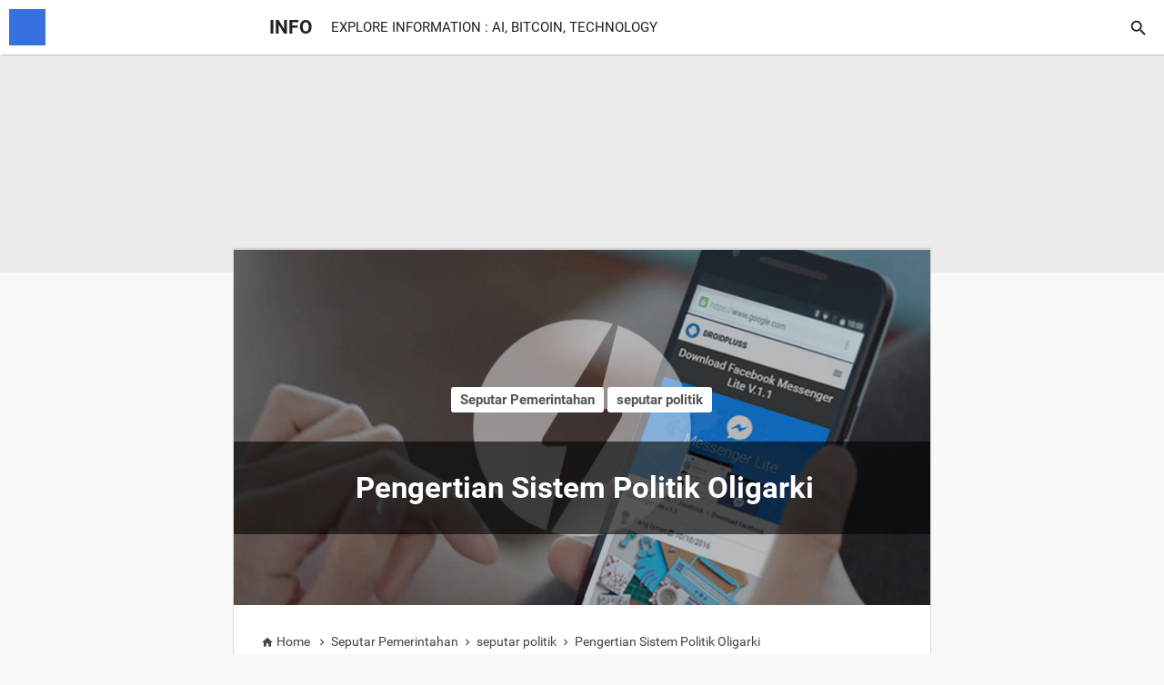

--- FILE ---
content_type: text/html; charset=UTF-8
request_url: https://www.rihayat.com/2016/10/pengertian-sistem-politik-oligarki.html
body_size: 15045
content:
<!DOCTYPE html>
<HTML amp='amp'>
<head>
<meta charset='utf-8'/>
<meta content='width=device-width,initial-scale=1,minimum-scale=1,maximum-scale=1,user-scalable=no,minimal-ui' name='viewport'/>
<meta content='C1E810628705BD36866A584B9C909DA7' name='msvalidate.01'/>
<title>Pengertian Sistem Politik Oligarki</title>
<meta content='blogger' name='generator'/>
<link href='https://www.rihayat.com/2016/10/pengertian-sistem-politik-oligarki.html' rel='amphtml'/>
<link href='https://www.rihayat.com/2016/10/pengertian-sistem-politik-oligarki.html' rel='canonical'/>
<link href='https://www.rihayat.com/favicon.ico' rel='icon' type='image/x-icon'/>
<link href='https://4.bp.blogspot.com/-K4gIDbjlKLY/WAhyn72yY3I/AAAAAAAAHzI/bzEy3MisWr4tYJlZKGgyDM_ISSEEwzo9wCK4B/s192/amp-icon-new.png' rel='apple-touch-icon'/>
<link href='https://4.bp.blogspot.com/-K4gIDbjlKLY/WAhyn72yY3I/AAAAAAAAHzI/bzEy3MisWr4tYJlZKGgyDM_ISSEEwzo9wCK4B/s76/amp-icon-new.png' rel='apple-touch-icon' sizes='76x76'/>
<link href='https://4.bp.blogspot.com/-K4gIDbjlKLY/WAhyn72yY3I/AAAAAAAAHzI/bzEy3MisWr4tYJlZKGgyDM_ISSEEwzo9wCK4B/s120/amp-icon-new.png' rel='apple-touch-icon' sizes='120x120'/>
<link href='https://4.bp.blogspot.com/-K4gIDbjlKLY/WAhyn72yY3I/AAAAAAAAHzI/bzEy3MisWr4tYJlZKGgyDM_ISSEEwzo9wCK4B/s152/amp-icon-new.png' rel='apple-touch-icon' sizes='152x152'/>
<link href='https://4.bp.blogspot.com/-K4gIDbjlKLY/WAhyn72yY3I/AAAAAAAAHzI/bzEy3MisWr4tYJlZKGgyDM_ISSEEwzo9wCK4B/s180/amp-icon-new.png' rel='apple-touch-icon' sizes='180x180'/>
<link href='https://4.bp.blogspot.com/-K4gIDbjlKLY/WAhyn72yY3I/AAAAAAAAHzI/bzEy3MisWr4tYJlZKGgyDM_ISSEEwzo9wCK4B/s128/amp-icon-new.png' rel='icon' sizes='128x128'/>
<link href='https://4.bp.blogspot.com/-K4gIDbjlKLY/WAhyn72yY3I/AAAAAAAAHzI/bzEy3MisWr4tYJlZKGgyDM_ISSEEwzo9wCK4B/s192/amp-icon-new.png' rel='icon' sizes='192x192'/>
<meta content='https://4.bp.blogspot.com/-K4gIDbjlKLY/WAhyn72yY3I/AAAAAAAAHzI/bzEy3MisWr4tYJlZKGgyDM_ISSEEwzo9wCK4B/s180/amp-icon-new.png' name='msapplication-TileImage'/>
<link href='https://www.rihayat.com/feeds/posts/default' rel='alternate' title='INFO - Atom' type='application/atom+xml'/>
<link href='https://www.rihayat.com/feeds/posts/default?alt=rss' rel='alternate' title='INFO - RSS' type='application/rss+xml'/>
<link href='http://www.blogger.com/feeds/4054858707353271810/posts/default' rel='alternate' title='INFO - Atom' type='application/atom+xml'/>
<link href='http://www.blogger.com/openid-server.g' rel='openid.server'/>
<link href='https://www.rihayat.com/' rel='openid.delegate'/>
<link href='https://plus.google.com/113292956133224747560' rel='me'/>
<link href='https://plus.google.com/113292956133224747560' rel='publisher'/>
<!--[if IE]> <script> (function() { var html5 = ("abbr,article,aside,audio,canvas,datalist,details," + "figure,footer,header,hgroup,mark,menu,meter,nav,output," + "progress,section,time,video").split(','); for (var i = 0; i < html5.length; i++) { document.createElement(html5[i]); } try { document.execCommand('BackgroundImageCache', false, true); } catch(e) {} })(); </script> <![endif]-->
<meta content='Pengertian Sistem Politik Oligarki' property='og:title'/>
<meta content='https://www.rihayat.com/2016/10/pengertian-sistem-politik-oligarki.html' property='og:url'/>
<meta content='article' property='og:type'/>
<meta content='Pengertian Sistem Politik Oligarki - INFO' name='description' property='og:description'/>
<meta content='INFO' property='og:site_name'/>
<meta content='https://4.bp.blogspot.com/-iWBMw0dwhQk/WAQpURA0MnI/AAAAAAAAHvc/VQ4aISNqoSgHC7BWAJyjpn0oFjFOsApCACK4B/s1600/amphtml-thumbnail2.jpg' property='og:image'/>
<meta content='RPeddKqdLfKEV0gUDmitmq5hRs6L762HBSCsJOpS6Xo' name='google-site-verification'/>
<meta content='100002355346619' property='fb:admins'/>
<meta content='100002355346619' property='fb:profile_id'/>
<meta content='https://www.facebook.com/kangismet2' property='article:author'/>
<meta content='INFO' name='twitter:site'/>
<meta content='summary_large_image' name='twitter:card'/>
<meta content='@DroidPluss' name='twitter:creator'/>


<!-- <style id='page-skin-1' type='text/css'><!--
section,nav,article,aside,hgroup,header,footer{display:block}
#outer-wrapper {width:100%}
#content-wrapper {max-width:768px;display:block;}
ul, ol {list-style:none}

--></style>
<style amp-custom='amp-custom'>
@font-face {
font-family: 'Roboto';
font-style: normal;
font-weight: 400;
src: local('Roboto'), local('Roboto-Regular'), url(https://fonts.gstatic.com/s/roboto/v15/CWB0XYA8bzo0kSThX0UTuA.woff2) format('woff2'), url(https://fonts.gstatic.com/s/roboto/v15/2UX7WLTfW3W8TclTUvlFyQ.woff) format('woff'), url(https://fonts.gstatic.com/s/roboto/v15/QHD8zigcbDB8aPfIoaupKOvvDin1pK8aKteLpeZ5c0A.ttf) format('truetype');
}
@font-face {
font-family: 'Roboto';
font-style: normal;
font-weight: 700;
src: local('Roboto Bold'), local('Roboto-Bold'), url(https://fonts.gstatic.com/s/roboto/v15/d-6IYplOFocCacKzxwXSOFtXRa8TVwTICgirnJhmVJw.woff2) format('woff2'), url(https://fonts.gstatic.com/s/roboto/v15/d-6IYplOFocCacKzxwXSOD8E0i7KZn-EPnyo3HZu7kw.woff) format('woff'), url(https://fonts.gstatic.com/s/roboto/v15/d-6IYplOFocCacKzxwXSOCZ2oysoEQEeKwjgmXLRnTc.ttf) format('truetype');
}
@font-face {
font-family: 'Roboto';
font-style: italic;
font-weight: 400;
src: local('Roboto Italic'), local('Roboto-Italic'), url(https://fonts.gstatic.com/s/roboto/v15/vPcynSL0qHq_6dX7lKVByfesZW2xOQ-xsNqO47m55DA.woff2) format('woff2'), url(https://fonts.gstatic.com/s/roboto/v15/1pO9eUAp8pSF8VnRTP3xnvesZW2xOQ-xsNqO47m55DA.woff) format('woff'), url(https://fonts.gstatic.com/s/roboto/v15/W4wDsBUluyw0tK3tykhXEXYhjbSpvc47ee6xR_80Hnw.ttf) format('truetype');
}
@font-face {
font-family: 'Roboto Slab';
font-style: normal;
font-weight: 400;
src: local('Roboto Slab Regular'), local('RobotoSlab-Regular'), url(https://fonts.gstatic.com/s/robotoslab/v6/y7lebkjgREBJK96VQi37Zo4P5ICox8Kq3LLUNMylGO4.woff2) format('woff2'), url(https://fonts.gstatic.com/s/robotoslab/v6/y7lebkjgREBJK96VQi37ZobN6UDyHWBl620a-IRfuBk.woff) format('woff'), url(https://fonts.gstatic.com/s/robotoslab/v6/y7lebkjgREBJK96VQi37ZiwlidHJgAgmTjOEEzwu1L8.ttf) format('truetype');
}
@font-face {
font-family: 'Roboto Slab';
font-style: normal;
font-weight: 700;
src: local('Roboto Slab Bold'), local('RobotoSlab-Bold'), url(https://fonts.gstatic.com/s/robotoslab/v6/dazS1PrQQuCxC3iOAJFEJYlIZu-HDpmDIZMigmsroc4.woff2) format('woff2'), url(https://fonts.gstatic.com/s/robotoslab/v6/dazS1PrQQuCxC3iOAJFEJTqR_3kx9_hJXbbyU8S6IN0.woff) format('woff'), url(https://fonts.gstatic.com/s/robotoslab/v6/dazS1PrQQuCxC3iOAJFEJTdGNerWpg2Hn6A-BxWgZ_I.ttf) format('truetype');
}
/* fallback */
@font-face {
  font-family: 'Material Icons';
  font-style: normal;
  font-weight: 400;
  src: local('Material Icons'), local('MaterialIcons-Regular'), url(https://fonts.gstatic.com/s/materialicons/v18/2fcrYFNaTjcS6g4U3t-Y5ZjZjT5FdEJ140U2DJYC3mY.woff2) format('woff2');
}

.material-icons {
  font-family: 'Material Icons';
  font-weight: normal;
  font-style: normal;
  font-size: 24px;
  line-height: 1;
  letter-spacing: normal;
  text-transform: none;
  display: inline-block;
  white-space: nowrap;
  word-wrap: normal;
  direction: ltr;
  -webkit-font-feature-settings: 'liga';
  -webkit-font-smoothing: antialiased;
}
body {
  background:#f9f9f9;
  margin:0;
  padding:0;
  color:#333; 
  font-size:15px;
  font-family:Roboto,Arial,Sans-serif;
  border-top:300px solid #ebebeb;
}
a:link {
  color:#0e72b5;
  text-decoration:none;
}
a:visited {
  color:#0e72b5;
  text-decoration:none;
}
a:hover {
  color:#333;
  text-decoration:underline;
}
a img {
  border-width:0;
}

/* Header */

#header-wrapper {
  width:100%;
  padding:0;
  color:#212121;
  font-weight:400;
  background-color:#fff;
  position:fixed;
  top:0;
  left:0;
  width:100%;
  height:60px;
  box-shadow: 2px 1px 1px rgba(0,0,0,.15);
  z-index:999;
}
#header {
  max-width:768px; 
  color:#212121;
  text-align:left;
  margin:0 auto;
}

#header h1 {
  margin:0;
  padding:0;
  font-size:140%;
  float:left;
  color:#212121;
  line-height:60px;
}

#header a {
  color:#212121;
  text-decoration:none;
  -webkit-transition:all .4s ease;
  transition:all .4s ease;
}

#header a:hover {
  color:#0379c4;
}

#header .description {
  margin:0 0 0 20px;
  padding:0 0 15px;
  text-transform:capitalize;
  line-height:60px;
  float:left;
}

#header amp-img {
  margin-top:-5px;
  margin-right:5px;
  height:auto;
  width:auto;
  vertical-align:middle;
}

#header-wrapper h5{background:none;border:none}
.acc-header {max-width:320px;position:absolute;top:0;right:-2px;z-index:900;}
.mi-22 {font-size:22px}
.search-fixed {position:fixed;top:20px;right:17px;z-index:1001;}
.search-wrapper{float:right;top:60px;right:0;background:#f8f8f8;border-left:1px solid #ddd;border-top:1px solid #ddd;padding:15px;box-shadow: 2px 1px 1px rgba(0,0,0,.15);z-index:1001}
#search-box{width:250px;height:27px;float:right;padding:0;margin:0;position:relative}
#search-box form{border:1px solid #ccc;line-height:27px}
.search-form{border:none;color:gray;width:100%;padding:0 30px 0 10px;height:27px;line-height:27px;font-size:14px;font-weight:400;margin:0;-moz-box-sizing:border-box;box-sizing:border-box}
.search-button{background:0 0;width:30px;height:29px;line-height:29px;padding:3px 0 0 0;text-align:center;margin:0;top:0;right:0;font-size:16px;color:#888;position:absolute;border:none;border-radius:0;text-shadow:none;box-shadow:none;cursor:pointer}
.search-form:focus,.search-form:hover,.search-button:focus,.search-button:hover{border:none;outline:0;color:#000}

/* AMP Sidebar */
.btn-amp-sidebar{display:inline-block;background-image:url(https://www.ampproject.org/static/img/hamburger.svg);background-repeat:no-repeat;background-size:30px 24px;background-position:center center;background-color:#3771e0;width:40px;height:40px;border:none;position:fixed;top:10px;left:10px;z-index:1001;cursor:pointer}
amp-sidebar{width:240px;background:#27597a;color:#fff;}
amp-sidebar ul{padding:0;list-style:none}
amp-sidebar li{line-height:40px;padding:0;list-style:none;color:#fff;border-bottom:1px solid #30698f;text-align:center;font-size:14px}
amp-sidebar li:nth-child(1){border-top:1px solid #30698f;}
amp-sidebar li:hover{background:#2e6589}
amp-sidebar li a{color:#fff;text-decoration:none;padding:5px 10px}
amp-sidebar button{margin-left:20px}
.amp-sidebar-image{line-height:100px;vertical-align:middle}
.amp-close-image{top:15px;left:205px;cursor:pointer}
a.sidebaramp{color:#fff;text-decoration:none}
.amp-sidebar-about {min-width:240px;min-height:240px;text-align:center;font-size:14px;}
.amp-sidebar-about p{padding:15px 15px 0 15px;line-height:1.4em}
.amp-sidebar-profile {max-width:100px;min-width:100px;border-radius:100px;margin:20px auto;background:#517b94}
.amp-sidebar-profile amp-img {border-radius:100px;}
#sidebar h6 {border:none;background:none;font-size:14px;font-weight:normal;margin-left:20px}
#sidebar p {line-height:1.6em}
.contact-box {background:#194a6a;padding:20px;border-top:1px solid #30698f;text-align:left}
.contact-box svg{width:20px; height:20px;vertical-align: -4px;margin-right:10px}
.contact-box span svg path{fill:#accbdf}
.contact-me {min-width:210px;display:block}
p.soc-icon {margin-top:5px;height:30px;padding:0}
.soc-icon svg{width:20px; height:20px;}
.soc-icon span svg path{fill:#80aac6;transition: all .5s ease-in-out;}
.soc-icon span svg:hover path{fill:#fff}
.soc-icon .youtube svg {width: 24px;height: 24px;vertical-align: -2px;}

/* Outer-Wrapper */
#outer-wrapper {
  width:100%;
  margin:0 auto;
  padding:0;
  text-align:left;
}
#content-wrapper {
  max-width:768px;
  margin:0 auto;
}
#main-wrapper {
  width:100%;margin:-180px auto 15px;
  word-wrap:break-word; /* fix for long text breaking sidebar float in IE */
  overflow:hidden;     /* fix for long non-text content breaking IE sidebar float */
}
.image-wrapper {width:100%:height:auto}

#sidebar-wrapper {display:none}

/* Headings */

h2 {
  margin:1.5em 0 .75em;
  line-height:1.4em;
  text-transform:capitaize;
}

.breadcrumbs a,.breadcrumbs li{display:inline-block}
.breadcrumbs{line-height:1.5em;width:auto;padding:0 0 10px;font-size:14px;color:#444;margin:0 30px 0 0;font-weight:500}
.breadcrumbs li{list-style-type:none;float:left}
.breadcrumbs a{text-decoration:none;outline:0;transition:all .3s ease-in-out;color:#444;font-weight:400}
.breadcrumbs a:hover{color:#0379C4}
.breadcrumbs-icon {vertical-align: -15%;font-size: inherit;text-rendering: optimizeLegibility}

/* Posts */
.post-meta {
width:100%
margin-top:10px;
margin-bottom:15px;
display:block;
text-align: left;
font-size: 11px;
color: #aaa;
padding: 0;
border-top:1px solid #ddd;
border-bottom:1px solid #ddd;
height:50px;
}
.post-meta a {
color: #0e72b5;
text-decoration: none;
text-transform:uppercase;
font-size:11px;
color: #444;
}
.post-meta a:hover {
color:#aaa;
  }
.post-meta-span {
margin-right: 15px;
}
.post-meta-left {border-right: 1px solid #ddd;float:left;height:50px;margin-right:20px;padding-right:15px}
.post-meta-right {float:left;vertical-align:middle;margin-top: 8px;}
.meta-author {margin-top:13px;margin-bottom:2px}
amp-social-share[type="twitter"], amp-social-share[type="gplus"], amp-social-share[type="facebook"], amp-social-share[type="linkedin"], amp-social-share[type="pinterest"] {
  background-color:#999;
  border-radius:100px;
  background-size:25px 25px;
  transition:all .4s ease-out;
}
amp-social-share[type="twitter"]:hover {background-color:#55ACEE}
amp-social-share[type="gplus"]:hover {background-color:#DC4E41}
amp-social-share[type="facebook"]:hover {background-color:#3B5998}
amp-social-share[type="linkedin"]:hover {background-color:#0077B5}
amp-social-share[type="pinterest"]:hover {background-color:#BD081C}

a.color-label {font-size:15px;font-weight:700;background:#fff;padding:5px 10px;border-radius:3px;color:#555;text-decoration:none;margin-bottom:15px;transition:all .4s ease-out;}
a:hover.color-label {background:#0379c4;color:#fff}
.post-labels{margin-bottom:20px;position:absolute; width:92%;margin:-265px auto 0;text-align:center}

.post {
  margin:0;
  padding:0;
  background-color:#fff;
  box-shadow: 0 0 3px rgba(0,0,0,0.12),0 0 2px rgba(0,0,0,0.18);
  overflow: hidden;
  border:1px solid #dbdbdb;
}
.post-inner{padding:30px 30px 0;position:relative;margin:0 auto}
.post h2 {
  width:93%;
  margin:0 auto;
  padding:30px;
  background-color:rgba(0,0,0,0.6);
  font-size:220%;
  font-weight:700;
  line-height:1.3em;
  text-align:center;
  position:absolute;
  top:-180px;
  left:0;
  color:#fff;
  z-index:99;
}

.post h2 a, .post h3 a:visited, .post h3 strong {
  display:block;
  text-decoration:none;
  color:#333;
  transition: all .5s ease-in-out;
}

.post h2 strong, .post h2 a:hover {
  color:#0e72b5;
}
.post h3 {
  margin:.25em 0 0 0;
  padding:0 0 4px;
  font-size:140%;
  font-weight:700;
  line-height:1.3em;
  color:#333;
}
.post .post-title {
  margin-bottom:15px;
}

.post-body {
  margin:25px 0 .75em;
  line-height:1.6em;
}

.post-body img{
  width:100%
}
.post-body blockquote {
  line-height:1.3em;  
}

.post-footer {
  margin:40px 0;
  line-height:1.7em;
}
.post-snippet {
white-space: nowrap;
overflow: hidden;
text-overflow: ellipsis;
}

.comment-link {
  margin-left:.6em;
}
.post blockquote {
  margin:1em 20px;
}
.post blockquote p {
  margin:.75em 0;
}

.related-box {max-height:360px;margin-top:-35px;}

section[expanded] .show-more,section:not([expanded]) .show-less{display:none}
.disqus-comments h4{background:none;border:none;width:50%;margin:0 auto;text-align:center;}
.disqus-hide{font-weight:400;line-height:60px;font-size:14px;margin:0 auto;padding:12px 90px;text-align:center;color:#333;background:#f8f8f8;border:none;border-radius:3px;box-shadow:0 1px 3px rgba(0,0,0,.12),0 1px 2px rgba(0,0,0,.24);border:1px solid #ddd;transition:all .4s ease-in-out;clear:both}
  .disqus-hide:hover {background:#eee}
.disqus-comments amp-iframe{margin-left:-8px;margin-right:-8px}


/* Costumize */
.post-thumbnail {
  width:100%;
  height:auto;
  float:left;
  margin:2px 15px 15px 0;
}
pre {
padding:.5em 1em;
margin: 0;
white-space:pre;
overflow:auto;
background-color:#f1f1f1;
font-size:14px;
clear:both;
border-left:3px solid #ccc;
color:#111;
}
code {
font-family:Consolas,Monaco,'Andale Mono','Courier New',Courier,Monospace;
line-height:20px;
color:#db4437;
font-size:14px;
}
pre code {
display: block; padding: 0.5em;
line-height:1.5em;
color: black;
}
::selection { background: #1066b9;color:white }
::-moz-selection { background: #1066b9; color:white}
.thumbnail-cadangan {display:none}
.centered {text-align:center}
.copy-code {  
  -webkit-user-select: all;
  -moz-user-select: all;
  -ms-user-select: all;
  user-select: all;
}

#blog-pager-newer-link a{
  float:left;margin-left:0;background:#aaa;color:#fff;border-radius:100px;width:30px;height:30px;transition:all .4s ease-out}
 
#blog-pager-older-link a{float:right;margin-right:0;background:#aaa;color:#fff;border-radius:100px;width:30px;height:30px;transition:all .4s ease-out;}

.home-link {display:none}

#blog-pager-newer-link a:hover, #blog-pager-older-link a:hover{background:#0379c4;color:#fff}
#blog-pager {text-align:center;margin-top:20px}

.font-arrow {font-size:28;vertical-align:-11px}

.feed-links {
  display:none;
}
.clear {clear:both}

/* Profile 
----------------------------------------------- */
.profile-img { 
  float:left;
  margin-top:0;
  margin-right:5px;
  margin-bottom:5px;
  margin-left:0;
  padding:4px;
  border:1px solid #ccc;
}

.profile-data {
  margin:0;
  text-transform:uppercase;
  letter-spacing:.1em;
  font-weight:bold;
  line-height:1.6em;
}

.profile-datablock { 
  margin:.5em 0 .5em;
}

.profile-textblock { 
  margin:0.5em 0;
  line-height:1.6em;
}

.profile-link { 
  text-transform:uppercase;
  letter-spacing:.1em;
}

/* Footer
----------------------------------------------- */
#footer-wrapper {
  height:80px;
  width:100%;
  clear:both;
  color:#666;
  text-align:left;
  display:block;
  font-size:14px;
  background-color:#ebebeb;
}
#footer {
  max-width:768px;
  margin:0 auto;
  padding:0;
  color:#888;
}
#footer a {
  color:#666;
  text-decoration:none;
}
#footer a:hover {
  color:#0e72b5;
}
img {
max-width:100%;
height:auto;
width:auto;
}

.creditpic{margin-top:20px;padding:30px 0 30px;position:relative}
.credit-wrapper {max-width:768px;margin:0 auto}
.credit{line-height:1.6em;font-size:12px;font-weight:400;color:#888;clear:both;margin:0 auto;padding:0;text-align:left}
.credit-right{float:right}
.credit a,.credit a:visited{color:#666;text-decoration:none}
.credit a:hover{color:#0379C4;text-decoration:none}

/* RESPONSIVE */

@media screen and (max-width:768px) {
.search-wrapper{top:0}
}
@media screen and (max-width:736px) {
#header, #content-wrapper, #footer {max-width:690px}
#header h1 {text-align:center; margin:0 auto;float:none}
.description {display:none}
.post h2{top:-150px;}
.post-labels {margin: -225px auto 0;}
.disqus-comments h4{width:75%}
.related-box {max-height:350px}
}

@media screen and (max-width:667px) {
#header, #content-wrapper, #footer {max-width:627px}
.post h2 {font-size:28px}
}

@media screen and (max-width:640px) {
#header, #content-wrapper, #footer {max-width:600px}
.breadcrumbs{padding:5px 0 10px;margin:0;}
}
@media screen and (max-width:600px) {
#header, #content-wrapper, #footer {max-width:560px}
}
@media screen and (max-width:568px) {
#header, #content-wrapper, #footer {max-width:545px}
}
@media screen and (max-width:414px) {
#main-wrapper {width:100%}
.post {width:100%;box-shadow:none;border:none}
.post-inner {padding:20px 20px 0}
.post h2 {position:relative;color:#222;background:none;font-size:24px;text-align: center;width:100%;padding:0;text-align:left;top:0}
.post-meta {position:relative;margin-top:20px}
.post-meta-left {margin-right:20px;padding-right:10px}
.post-meta-right {float:right}
a.color-label {font-size:12px;background:#999;padding:5px 10px;border-radius:3px;color:#fff;text-decoration:none;margin-bottom:15px;transition:all .4s ease-out;}
a:hover.color-label {background:#666;}
.post-labels{margin-bottom:40px;position:relative;margin:0;width:100%;text-align:left}
#main-wrapper {margin: -240px auto 15px;}
#blog-pager-older-link a {margin-right:15px}
#blog-pager-newer-link a {margin-left:15px}
#header, #footer {max-width:390px}
.credit-right{float:left}
.creditpic{padding:25px 0 20px;}
.breadcrumbs{margin:20px 0;}
.disqus-comments h4{width:90%}
.related-box {max-height:600px}
#search-box{width:270px}
}
@media screen and (max-width:375px) {
#header, #footer {max-width:350px}
.disqus-comments h4{width:100%}
.disqus-hide {padding:12px 60px}   
}
@media screen and (max-width:360px) {
#header, #footer {max-width:340px}
}
@media screen and (max-width:321px) {
#header, #footer {max-width:300px}
amp-social-share[type="linkedin"]{display:none}
}
</style>
<style amp-boilerplate='amp-boilerplate'>body{-webkit-animation:-amp-start 8s steps(1,end) 0s 1 normal both;-moz-animation:-amp-start 8s steps(1,end) 0s 1 normal both;-ms-animation:-amp-start 8s steps(1,end) 0s 1 normal both;animation:-amp-start 8s steps(1,end) 0s 1 normal both}@-webkit-keyframes -amp-start{from{visibility:hidden}to{visibility:visible}}@-moz-keyframes -amp-start{from{visibility:hidden}to{visibility:visible}}@-ms-keyframes -amp-start{from{visibility:hidden}to{visibility:visible}}@-o-keyframes -amp-start{from{visibility:hidden}to{visibility:visible}}@keyframes -amp-start{from{visibility:hidden}to{visibility:visible}}</style><noscript><style amp-boilerplate='amp-boilerplate'>body{-webkit-animation:none;-moz-animation:none;-ms-animation:none;animation:none}</style></noscript>
<script async='async' src='https://cdn.ampproject.org/v0.js'></script>
<script async='async' custom-element='amp-sidebar' src='https://cdn.ampproject.org/v0/amp-sidebar-0.1.js'></script>
<script async='async' custom-element='amp-form' src='https://cdn.ampproject.org/v0/amp-form-0.1.js'></script>
<script async='async' custom-element='amp-social-share' src='https://cdn.ampproject.org/v0/amp-social-share-0.1.js'></script>
<script async='async' custom-element='amp-iframe' src='https://cdn.ampproject.org/v0/amp-iframe-0.1.js'></script>
<script async='async' custom-element='amp-youtube' src='https://cdn.ampproject.org/v0/amp-youtube-0.1.js'></script>
<script async='async' custom-element='amp-image-lightbox' src='https://cdn.ampproject.org/v0/amp-image-lightbox-0.1.js'></script>
<script async='async' custom-element='amp-list' src='https://cdn.ampproject.org/v0/amp-list-0.1.js'></script>
<script async='async' custom-template='amp-mustache' src='https://cdn.ampproject.org/v0/amp-mustache-0.1.js'></script>
<script async='async' custom-element='amp-analytics' src='https://cdn.ampproject.org/v0/amp-analytics-0.1.js'></script>
<script async='async' custom-element='amp-carousel' src='https://cdn.ampproject.org/v0/amp-carousel-0.1.js'></script>
<script async='async' custom-element='amp-ad' src='https://cdn.ampproject.org/v0/amp-ad-0.1.js'></script>
<script async='async' custom-element='amp-accordion' src='https://cdn.ampproject.org/v0/amp-accordion-0.1.js'></script>
<script async='async' custom-element='amp-facebook' src='https://cdn.ampproject.org/v0/amp-facebook-0.1.js'></script>
<script async='async' custom-element='amp-install-serviceworker' src='https://cdn.ampproject.org/v0/amp-install-serviceworker-0.1.js'></script>

</head><!--<head>
<link href='https://www.blogger.com/static/v1/widgets/2944754296-widget_css_bundle.css' rel='stylesheet' type='text/css'/>
<link href='https://www.blogger.com/dyn-css/authorization.css?targetBlogID=4054858707353271810&amp;zx=66362ea4-d83b-4e80-8320-c52b6259d520' media='none' onload='if(media!=&#39;all&#39;)media=&#39;all&#39;' rel='stylesheet'/><noscript><link href='https://www.blogger.com/dyn-css/authorization.css?targetBlogID=4054858707353271810&amp;zx=66362ea4-d83b-4e80-8320-c52b6259d520' rel='stylesheet'/></noscript>
<meta name='google-adsense-platform-account' content='ca-host-pub-1556223355139109'/>
<meta name='google-adsense-platform-domain' content='blogspot.com'/>

<script async src="https://pagead2.googlesyndication.com/pagead/js/adsbygoogle.js?client=ca-pub-7454359708296782&host=ca-host-pub-1556223355139109" crossorigin="anonymous"></script>

<!-- data-ad-client=ca-pub-7454359708296782 -->

</head>
<body itemscope='itemscope' itemtype='http://schema.org/WebPage'>
<amp-analytics id='analytics1' type='googleanalytics'>
<script type='application/json'>
{
  "vars": {
    "account": "UA-85986961-1"
  },
  "triggers": {
    "trackPageview": {
      "on": "visible",
      "request": "pageview"
    }
  }
}
</script>
</amp-analytics>
<button class='btn-amp-sidebar' on='tap:sidebar.toggle'></button>
<amp-sidebar id='sidebar' layout='nodisplay' side='left'>
<amp-img alt='close sidebar' class='amp-close-image' height='20' on='tap:sidebar.close' role='button' src='https://ampbyexample.com/img/ic_close_black_18dp_2x.png' tabindex='0' width='20'></amp-img>
<div class='amp-sidebar-profile'><amp-img alt='AMP HTML' height='100' layout='responsive' src='https://thumb.ibb.co/fVx6Un/00k0k_a_ZOCY9pwj_RH_600x450.jpg' width='100'></amp-img></div>
<span class='amp-sidebar-about'><p>EXPLORE INFORMATION : AI, BITCOIN, TECHNOLOGY. Enjoy!</p>
<p class='soc-icon'>
<span><a href='https://www.facebook.com/' itemprop='sameAs' target='_blank' title='Facebook'>
<svg viewBox='0 0 24 24'>
<path d='M19,4V7H17A1,1 0 0,0 16,8V10H19V13H16V20H13V13H11V10H13V7.5C13,5.56 14.57,4 16.5,4M20,2H4A2,2 0 0,0 2,4V20A2,2 0 0,0 4,22H20A2,2 0 0,0 22,20V4C22,2.89 21.1,2 20,2Z'></path>
</svg></a></span>
<span><a href='https://twitter.com/' itemprop='sameAs' target='_blank' title='Twitter'>
<svg viewBox='0 0 24 24'>
<path d='M17.71,9.33C17.64,13.95 14.69,17.11 10.28,17.31C8.46,17.39 7.15,16.81 6,16.08C7.34,16.29 9,15.76 9.9,15C8.58,14.86 7.81,14.19 7.44,13.12C7.82,13.18 8.22,13.16 8.58,13.09C7.39,12.69 6.54,11.95 6.5,10.41C6.83,10.57 7.18,10.71 7.64,10.74C6.75,10.23 6.1,8.38 6.85,7.16C8.17,8.61 9.76,9.79 12.37,9.95C11.71,7.15 15.42,5.63 16.97,7.5C17.63,7.38 18.16,7.14 18.68,6.86C18.47,7.5 18.06,7.97 17.56,8.33C18.1,8.26 18.59,8.13 19,7.92C18.75,8.45 18.19,8.93 17.71,9.33M20,2H4A2,2 0 0,0 2,4V20A2,2 0 0,0 4,22H20A2,2 0 0,0 22,20V4C22,2.89 21.1,2 20,2Z'></path>
</svg></a></span>
<span><a href='https://plus.google.com/115031055167574770348' itemprop='sameAs' target='_blank' title='Google Plus'>
<svg viewBox='0 0 24 24'>
<path d='M20,2A2,2 0 0,1 22,4V20A2,2 0 0,1 20,22H4A2,2 0 0,1 2,20V4C2,2.89 2.9,2 4,2H20M20,12H18V10H17V12H15V13H17V15H18V13H20V12M9,11.29V13H11.86C11.71,13.71 11,15.14 9,15.14C7.29,15.14 5.93,13.71 5.93,12C5.93,10.29 7.29,8.86 9,8.86C10,8.86 10.64,9.29 11,9.64L12.36,8.36C11.5,7.5 10.36,7 9,7C6.21,7 4,9.21 4,12C4,14.79 6.21,17 9,17C11.86,17 13.79,15 13.79,12.14C13.79,11.79 13.79,11.57 13.71,11.29H9Z'></path>
</svg></a></span>
</p>
</span>
<nav>
<ul>
<li><a class='sidebaramp' href='/'>Home</a></li>
<li><a class='sidebaramp' href='https://excation.info/p/tentang-excation.html' itemprop='url' title='About'>About</a></li>
<li><amp-accordion>
<section>
<h6>
<span class='show-more'>Contact</span>
<span class='show-less'>Contact</span>
</h6>
<p class='contact-box'>
<span class='contact-me'><svg viewBox='0 0 24 24'>
<path d='M20,8L12,13L4,8V6L12,11L20,6M20,4H4C2.89,4 2,4.89 2,6V18A2,2 0 0,0 4,20H20A2,2 0 0,0 22,18V6C22,4.89 21.1,4 20,4Z'></path>
</svg> kangismet@gmail.com</span>
<span class='contact-me'><svg viewBox='0 0 24 24'>
<path d='M16.75,13.96C17,14.09 17.16,14.16 17.21,14.26C17.27,14.37 17.25,14.87 17,15.44C16.8,16 15.76,16.54 15.3,16.56C14.84,16.58 14.83,16.92 12.34,15.83C9.85,14.74 8.35,12.08 8.23,11.91C8.11,11.74 7.27,10.53 7.31,9.3C7.36,8.08 8,7.5 8.26,7.26C8.5,7 8.77,6.97 8.94,7H9.41C9.56,7 9.77,6.94 9.96,7.45L10.65,9.32C10.71,9.45 10.75,9.6 10.66,9.76L10.39,10.17L10,10.59C9.88,10.71 9.74,10.84 9.88,11.09C10,11.35 10.5,12.18 11.2,12.87C12.11,13.75 12.91,14.04 13.15,14.17C13.39,14.31 13.54,14.29 13.69,14.13L14.5,13.19C14.69,12.94 14.85,13 15.08,13.08L16.75,13.96M12,2A10,10 0 0,1 22,12A10,10 0 0,1 12,22C10.03,22 8.2,21.43 6.65,20.45L2,22L3.55,17.35C2.57,15.8 2,13.97 2,12A10,10 0 0,1 12,2M12,4A8,8 0 0,0 4,12C4,13.72 4.54,15.31 5.46,16.61L4.5,19.5L7.39,18.54C8.69,19.46 10.28,20 12,20A8,8 0 0,0 20,12A8,8 0 0,0 12,4Z'></path>
</svg> 081213653030</span>
<span class='contact-me'><svg viewBox='0 0 24 24'>
<path d='M9.78,18.65L10.06,14.42L17.74,7.5C18.08,7.19 17.67,7.04 17.22,7.31L7.74,13.3L3.64,12C2.76,11.75 2.75,11.14 3.84,10.7L19.81,4.54C20.54,4.21 21.24,4.72 20.96,5.84L18.24,18.65C18.05,19.56 17.5,19.78 16.74,19.36L12.6,16.3L10.61,18.23C10.38,18.46 10.19,18.65 9.78,18.65Z'></path>
</svg> @kangismet</span>
</p>
</section>
</amp-accordion>
</li>
<li><a class='sidebaramp' href='https://excation.info/p/kebijakan-privasi.html' itemprop='url' title='Privacy'>Privacy</a></li>
<li><a class='sidebaramp' href='https://excation.info/p/daftar-isi.html' itemprop='url' title='Sitemap'>Sitemap</a></li>
</ul>
</nav>
</amp-sidebar>
<header id='header-wrapper' itemprop='mainEntity' itemscope='itemscope' itemtype='http://schema.org/WPHeader'>
<div class='header section' id='header'><div class='widget Header' data-version='1' id='Header1'>
<div id='header-inner'>
<div class='titlewrapper'>
<h1 class='title'>
<a href='https://www.rihayat.com/' itemprop='url' title='INFO'><span itemprop='name'><amp-img alt='Logo' height='30' src='https://www.ispu.org/wp-content/uploads/2016/11/navy_educate.png' title='INFO' width='30'></amp-img>
INFO</span></a>
</h1>
</div>
<div class='descriptionwrapper'>
<p class='description'><span>EXPLORE INFORMATION : AI, BITCOIN, TECHNOLOGY</span></p>
</div>
</div>
</div></div>
<amp-accordion>
<section class='acc-header'>
<h5>
<span class='show-more search-fixed'><i class='material-icons  mi-22'>&#59574;</i></span>
<span class='show-less search-fixed'><i class='material-icons  mi-22'>&#58829;</i></span>
</h5>
<div class='search-wrapper'>
<div id='search-box'>
<div itemprop='mainEntity' itemscope='itemscope' itemtype='http://schema.org/WebSite'>
<meta content='https://https://www.excation.info/' itemprop='url'/>
<form action='https://www.excation.info/search' itemprop='potentialAction' itemscope='itemscope' itemtype='http://schema.org/SearchAction' method='get' target='_blank'>
<meta content='https://www.excation.info/search?q={q}' itemprop='target'/>
<input class='search-form' id='feed-q-input' itemprop='query-input' name='q' placeholder='Search' required='required' type='text'/>
<button class='search-button' title='Search' type='submit'><i class='material-icons'>&#59574;</i></button>
</form></div>
</div>
</div>
</section>
</amp-accordion>
</header>
<div id='outer-wrapper'>
<div id='content-wrapper'>
<div itemscope='itemscope' itemtype='http://schema.org/Blog'>
<div id='main-wrapper'>
<div class='main section' id='main'><div class='widget HTML' data-version='1' id='HTML1'>
<div class='widget-content'>
<iframe data-aa='2188729' src='//acceptable.a-ads.com/2188729' style='border:0px; padding:0; width:100%; height:100%; overflow:hidden; background-color: transparent;'></iframe>
</div>
<div class='clear'></div>
</div><div class='widget Blog' data-version='1' id='Blog1'>
<div class='blog-posts hfeed'>

          <div class="date-outer">
        

          <div class="date-posts">
        
<div class='post-outer'>
<article class='post hentry' itemscope='itemscope' itemtype='http://schema.org/Blog'>
<amp-img alt='thumbnail-cadangan' class='thumbnail-cadangan' height='393' itemprop='image' src='https://4.bp.blogspot.com/-iWBMw0dwhQk/WAQpURA0MnI/AAAAAAAAHvc/VQ4aISNqoSgHC7BWAJyjpn0oFjFOsApCACK4B/s1600/amphtml-thumbnail2.jpg' width='769'></amp-img>
<div class='image-wrapper'>
<div class='post-firstimage'>
<div class='firstimage'>
<amp-img alt='Pengertian Sistem Politik Oligarki' height='393' layout='responsive' src='https://4.bp.blogspot.com/-iWBMw0dwhQk/WAQpURA0MnI/AAAAAAAAHvc/VQ4aISNqoSgHC7BWAJyjpn0oFjFOsApCACK4B/s1600/amphtml-thumbnail2.jpg' title='Pengertian Sistem Politik Oligarki' width='769'></amp-img>
</div>
</div>
</div>
<div class='post-inner'>
<h2 class='post-title entry-title' itemprop='headline'>
Pengertian Sistem Politik Oligarki
</h2>
<div class='post-labels'>
<a class='color-label' href='https://www.rihayat.com/search/label/Seputar%20Pemerintahan' rel='tag nofollow'><span itemprop='keywords'>Seputar Pemerintahan</span></a>
<a class='color-label' href='https://www.rihayat.com/search/label/seputar%20politik' rel='tag nofollow'><span itemprop='keywords'>seputar politik</span></a>
</div>
<div class='breadcrumbs' id='breadcrumbs'>
<div id='bread-crumbs'>
<span itemscope='itemscope' itemtype='http://data-vocabulary.org/Breadcrumb'><a href='https://www.rihayat.com/' itemprop='url' title='Home'><span itemprop='title'><i class='material-icons breadcrumbs-icon'>&#59530;</i> Home&nbsp;</span></a></span>&nbsp;<i class='material-icons breadcrumbs-icon'>&#58133;</i>
<span itemscope='itemscope' itemtype='http://data-vocabulary.org/Breadcrumb'><a href='https://www.rihayat.com/search/label/Seputar%20Pemerintahan?max-results=15' itemprop='url' title='Seputar Pemerintahan'><span itemprop='title'>Seputar Pemerintahan</span></a>
<i class='material-icons breadcrumbs-icon'>&#58133;</i>
</span>
<span itemscope='itemscope' itemtype='http://data-vocabulary.org/Breadcrumb'><a href='https://www.rihayat.com/search/label/seputar%20politik?max-results=15' itemprop='url' title='seputar politik'><span itemprop='title'>seputar politik</span></a></span>
<i class='material-icons breadcrumbs-icon'>&#58133;</i>
<span>Pengertian Sistem Politik Oligarki</span>
</div></div>
<div class='post-meta'>
<div class='post-meta-left'>
<div class='post-meta-span meta-author'>By
		      <span class='post-author vcard'>
<span class='fn' itemprop='author' itemscope='itemscope' itemtype='http://schema.org/Person'>
<span itemprop='name'>Anonim</span>
</span>
</span>
</div>
<div class='post-meta-span meta-date'>
<span class='fa fa-calendar-check-o'></span>
<abbr class='updated published' itemprop='datePublished' title='2016-10-18T17:53:00+07:00'>
Selasa, 18 Oktober 2016
</abbr>
</div>
</div>
<div class='post-meta-right'>
<amp-social-share height='35' type='twitter' width='35'>
</amp-social-share>
<amp-social-share height='35' type='gplus' width='35'></amp-social-share>
<amp-social-share height='35' type='pinterest' width='35'></amp-social-share>
<amp-social-share height='35' type='linkedin' width='35'></amp-social-share>
<amp-social-share data-param-app_id='254325784911610' height='35' type='facebook' width='35'></amp-social-share>
</div>
</div>
<div class='clear'></div>
<div class='post-header'>
<div class='post-header-line-1'></div>
</div>
<div class='post-body entry-content' id='post-body-6445893842999134135'>
<meta content='' itemprop='description'/>
<div style="text-align: justify;"><b><u>Pengertian Sistem Politik Oligarki</u></b>. Hingga saat ini belum ada definisi baku yang diberikan oleh para ilmuwan terkait dengan oligarki. Hal tersebut didasarkan karena perbedaan persepsi yang diberikan masing-masing ilmuwan. Beberapa kalangan ilmuwan menganggap oligarki merupakan sebuah konsep jika merujuk pada pendapat James Payne maupun Leach. Oligarki juga dapat dianggap sebagai sebuah bentuk pemerintahan jika merunut pendapat Aristoteles dan Roberth A. Dahl. Berikut adalah penjelasan tentang seputar pengertian Sistem Politik Oligarki.</div><div style="text-align: justify;"><br /></div><h3 style="text-align: justify;">Definisi Sistem Politik Oligarki</h3><div style="text-align: justify;">Oligarki. Adalah merupakan sistem politik dimana pihak yang memerintah terdiri atas sejumlah orang atau sekelompok orang (kelompok elit). Sekelompok elit tersebut dalam menjalankan pemerintahan selalu menggunakan segala cara agar rakyat dapat dikendalikan dan dikuasainya.&nbsp;</div><div style="text-align: justify;"><br /></div><div style="text-align: justify;">Seperti Dikutip oleh wikipedia. Oligarki adalah bentuk pemerintahan yang kekuasaan politiknya secara efektif dipegang oleh kelompok elit kecil dari masyarakat, baik dibedakan menurut kekayaan, keluarga, atau militer. Istilah ini berasal dari kata dalam bahasa Yunani untuk "sedikit" (?????? &#65533;ligon) dan "memerintah" (???? arkho).</div><div style="text-align: justify;"><br /></div><div style="text-align: justify;">Oleh Karena itu, sistem ini disebut juga pemerintahan dari atas yakni Negara dijadikan alat untuk mencapai tujuan kelompok elit, sehingga tujuan yang menyangkut kesejahteraan rakyat, keadilan, dan kemerdekaan perorangan biasanya tidak dapat (sulit) diwujudkan. Contoh negara yang menganut system politik oligarki pada masa silam adalah negara Yunani Kuno, dan pada masa sekarang negara-negara komunis, yang dalam kenyataannya negara dikendalikan oleh anggota anggota presidium yang kemudian mendelegasikan kepada Sekretaris jenderal dan wakil-wakilnya.</div><div style="text-align: justify;"><br /></div><div style="text-align: justify;">Menurut Winters, melacak oligarki sebagai &#65533;bentuk pemerintahan di mana kekuasaan politik berada di tangan minoritas kecil&#65533;. Sementara itu dasar kekuasaan dari minoritas oligarkis bersumber pada segala bentuk pengaruh minoritas yang didasakan kepada konsentrasi kekuasaan. Penjelasan diatas barangkali dapat kita cermati di Indonesia dengan munculnya politik dinasti. Dimana berbagai jenis penguasaan eksklusif atas jabatan-jabatan berpengaruh dalam suatu pemerintahan. Karakteristik utama dari Oligarki adalah berbeda dari semua minoritas lainnya, dikarenakan dasar kekuasaan oligark adalah kekayaan material. Pemahaman atas fenomena oligark dan oligarki bermula dari pengamatan ketidaksetaraan material yang sangat mencolok menghasilkan ketidaksetaraan politik secara ekstrem.</div><div style="text-align: justify;"><br /></div><div style="text-align: justify;">Sebagian besar teori mengenai Oligarki mendefinisikan istilah oligarki sebagai satu ragam &#65533;kekuasaan sekelompok kecil&#65533;, lalu oligark (oligarch) dimaknai sebagai pelaku yang menguasai dan mengendalikan konsentrasi secara besar-besaran sumber daya material yang bisa digunakan untuk mempertahankan atau meningkatkan kekayaan pribadi dan posisi social eksklusifnya. Umumnya sumber daya tersebut harus tersedia untuk digunakan demi kepentingan pribadi , biarpun tidak harus dimilki sendiri. Berpijak pada pemikiran teori Oligarki, maka analisa atas dua kebijakan pemerintah yang dinilai kontroversi, diurai dengan metode analisis naratif. </div><div style="text-align: justify;">.</div>
<div class='clear'></div>
</div>
<div class='post-footer'>
<div class='post-footer-line post-footer-line-1'>
<div class='related-box'>
<amp-iframe frameborder='0' height='1100' layout='responsive' resizable='resizable' sandbox='allow-scripts allow-same-origin allow-modals allow-popups' src='https://kangismet.github.io/blogger-related-posts/related3.html?label=Seputar Pemerintahan&url=https://www.rihayat.com/' width='650'>
<div aria-label='Related Posts' overflow='' role='button' tabindex='0'>Related Posts</div>
</amp-iframe>
</div>
<div class='clear'></div>
<div class='clear'></div>
<div class='disqus-comments' id='disqus_comments'>
<amp-accordion>
<section>
<h4>
<span class='show-more disqus-hide'>Add a comment</span>
</h4>
<span class='disqus-box'><amp-iframe frameborder='0' height='300' layout='responsive' resizable='resizable' sandbox='allow-scripts allow-same-origin allow-modals allow-popups allow-forms' src='https://atzones.github.io/blogr/disqus-comm.html?shortname=excation&url=https://www.rihayat.com/2016/10/pengertian-sistem-politik-oligarki.html' width='600'>
<div aria-label='Disqus Comments' overflow='' role='button' tabindex='0'>Disqus Comments</div>
</amp-iframe></span>
</section>
</amp-accordion>
</div>
</div>
<div class='post-footer-line post-footer-line-2'>
</div>
<div class='post-footer-line post-footer-line-3'><span class='post-location'>
</span>
</div>
</div>
</div>
</article>
<div class='comments' id='comments'>
<h4>
0
Comment:
        
</h4>
<div id='Blog1_comments-block-wrapper'>
<dl class='avatar-comment-indent' id='comments-block'>
</dl>
</div>
<p class='comment-footer'>
</p>
<div id='backlinks-container'>
<div id='Blog1_backlinks-container'>
</div>
</div>
</div>
</div>

        </div></div>
      
<!--Can't find substitution for tag [adEnd]-->
</div>
<div class='blog-pager' id='blog-pager'>
<span id='blog-pager-newer-link'>
<a class='blog-pager-newer-link' href='https://www.rihayat.com/2016/10/2-cara-setting-dan-script-cron-jobs.html' id='Blog1_blog-pager-newer-link' title='Posting Lebih Baru'><i class='material-icons font-arrow'>&#58132;</i></a>
</span>
<span id='blog-pager-older-link'>
<a class='blog-pager-older-link' href='https://www.rihayat.com/2016/10/jenis-kawat-untuk-coil-pada-vapor_18.html' id='Blog1_blog-pager-older-link' title='Posting Lama'><i class='material-icons font-arrow'>&#58828;</i></a>
</span>
<a class='home-link' href='https://www.rihayat.com/'>Beranda</a>
</div>
<div class='clear'></div>
</div><div class='widget HTML' data-version='1' id='HTML2'>
<div class='widget-content'>
<iframe data-aa='2188730' src='//acceptable.a-ads.com/2188730' style='border:0px; padding:0; width:100%; height:100%; overflow:hidden; background-color: transparent;'></iframe>
</div>
<div class='clear'></div>
</div></div>
</div>
<aside id='sidebar-wrapper'>
<div class='sidebar section' id='sidebar'><div class='widget PopularPosts' data-version='1' id='PopularPosts1'>
<h2>Popular Posts</h2>
<div class='widget-content popular-posts'>
<ul>
<li>
<div class='item-content'>
<div class='item-title'><a href='https://www.rihayat.com/2016/09/arti-kata-anjay-warbyazah-xianjeng-dan.html'>Arti Kata-Kata Kekinian di Media Sosial: Anjay, Warbyazah, dan Tsadest</a></div>
<div class='item-snippet'>&#160; &#160; Di era media sosial saat ini, kita sering menemui kata-kata kekinian yang digunakan oleh pengguna untuk mengekspresikan perasaan atau re...</div>
</div>
<div style='clear: both;'></div>
</li>
<li>
<div class='item-content'>
<div class='item-title'><a href='https://www.rihayat.com/2017/12/arti-dan-kepanjangan-dari-cn-afk-op-dan.html'>Arti Kepanjangan dari OP, AFK dan IGN</a></div>
<div class='item-snippet'> 1 . OP (Over Power)  OP merupakan singkatan dari Over Power, artinya adalah hero tertentu yang ada dalam game moba tersebut yang mempunyai ...</div>
</div>
<div style='clear: both;'></div>
</li>
<li>
<div class='item-content'>
<div class='item-title'><a href='https://www.rihayat.com/2017/07/arti-kata-gaul-dari-lampung.html'>Arti kata Gaul dari Lampung</a></div>
<div class='item-snippet'> Bagi anda yang baru mendengarkan bahasa orang lampung tentu akan bingung mengartikan kata-kata berikut ini dan agar anda tidak kaget saat m...</div>
</div>
<div style='clear: both;'></div>
</li>
</ul>
<div class='clear'></div>
</div>
</div><div class='widget HTML' data-version='1' id='HTML4'>
<div class='widget-content'>
<div class='postabove'>
<amp-img alt='Wrapper' height='90' layout='responsive' src='https://blogger.googleusercontent.com/img/b/R29vZ2xl/AVvXsEgLz8mF-VK3oBIkw-mf-mCFxwMdJtvaXt1HhRm16hLcvVDOM1nQC_5ZJ4JrqQCZxZjx4Tuq2VlpW4izFHn69Uzo9Y0C14hjyZ9fWANQ28EtdXorruLYF9dzoWOJl0z1ZxS8bhuHWwcM98fn/s1600/infiniteamp2.png' title='Wrapper' width='728'/>
</amp-img></div>


<script type='text/javascript' src='https://cdn.trakteer.id/js/embed/trbtn.min.js'></script><script type='text/javascript'>(function(){var trbtnId=trbtn.init('Dukung Saya di Trakteer','#be1e2d','https://trakteer.id/zhasuzer','https://cdn.trakteer.id/images/embed/trbtn-icon.png','40');trbtn.draw(trbtnId);})();</script>
</div>
</div><div class='widget PageList' data-version='1' id='PageList1'>
<h2>Halaman</h2>
<div class='widget-content'>
<ul>
<li>
<a href='http://www.rihayat.com/'>Beranda</a>
</li>
<li>
<a href='https://www.rihayat.com/p/parse-html.html'>Parse HTML</a>
</li>
<li>
<a href='https://www.rihayat.com/p/hexascii-converter-var-symbols-var-loaz.html'>Hex To ASCII</a>
</li>
<li>
<a href='https://www.rihayat.com/p/java-to-html.html'>Java to HTML</a>
</li>
<li>
<a href='https://www.rihayat.com/p/disclaimers.html'>Disclaimer</a>
</li>
</ul>
<div class='clear'></div>
</div>
</div></div>
</aside>
<!-- spacer for skins that want sidebar and main to be the same height-->
<div class='clear'>&#160;</div>
</div>
</div>
<!-- end content-wrapper -->
<footer id='footer-wrapper'>
<div class='footer' id='footer'>
<div class='clear'></div>
<div class='creditpic'>
<div class='credit-wrapper'>
<div class='credit'>
Copyright &#169; <span itemprop='copyrightYear'>2025</span>
<span itemprop='copyrightHolder' itemscope='itemscope' itemtype='https://schema.org/Organization'><a href='https://www.rihayat.com/' itemprop='url' title='INFO'><span itemprop='name'>INFO</span></a></span>
</div>
</div>
</div>
<div class='clear'></div>
</div>
</footer>
</div>
<!-- end outer-wrapper -->
<script type='text/javascript'>
        (function(i,s,o,g,r,a,m){i['GoogleAnalyticsObject']=r;i[r]=i[r]||function(){
        (i[r].q=i[r].q||[]).push(arguments)},i[r].l=1*new Date();a=s.createElement(o),
        m=s.getElementsByTagName(o)[0];a.async=1;a.src=g;m.parentNode.insertBefore(a,m)
        })(window,document,'script','https://www.google-analytics.com/analytics.js','ga');
        ga('create', 'UA-21885065-2', 'auto', 'blogger');
        ga('blogger.send', 'pageview');
      </script>
<!-- Go to www.addthis.com/dashboard to customize your tools -->
<script src='//s7.addthis.com/js/300/addthis_widget.js#pubid=ra-5a5c91afaa1713b7' type='text/javascript'></script>
<!--</body>-->

<script type="text/javascript" src="https://www.blogger.com/static/v1/widgets/3845888474-widgets.js"></script>
<script type='text/javascript'>
window['__wavt'] = 'AOuZoY6yol8eO288QxCWuN-YHzFFq3Lz5g:1768357478337';_WidgetManager._Init('//www.blogger.com/rearrange?blogID\x3d4054858707353271810','//www.rihayat.com/2016/10/pengertian-sistem-politik-oligarki.html','4054858707353271810');
_WidgetManager._SetDataContext([{'name': 'blog', 'data': {'blogId': '4054858707353271810', 'title': 'INFO', 'url': 'https://www.rihayat.com/2016/10/pengertian-sistem-politik-oligarki.html', 'canonicalUrl': 'https://www.rihayat.com/2016/10/pengertian-sistem-politik-oligarki.html', 'homepageUrl': 'https://www.rihayat.com/', 'searchUrl': 'https://www.rihayat.com/search', 'canonicalHomepageUrl': 'https://www.rihayat.com/', 'blogspotFaviconUrl': 'https://www.rihayat.com/favicon.ico', 'bloggerUrl': 'https://www.blogger.com', 'hasCustomDomain': true, 'httpsEnabled': true, 'enabledCommentProfileImages': true, 'gPlusViewType': 'FILTERED_POSTMOD', 'adultContent': false, 'analyticsAccountNumber': 'UA-21885065-2', 'encoding': 'UTF-8', 'locale': 'id', 'localeUnderscoreDelimited': 'id', 'languageDirection': 'ltr', 'isPrivate': false, 'isMobile': false, 'isMobileRequest': false, 'mobileClass': '', 'isPrivateBlog': false, 'isDynamicViewsAvailable': true, 'feedLinks': '\x3clink rel\x3d\x22alternate\x22 type\x3d\x22application/atom+xml\x22 title\x3d\x22INFO - Atom\x22 href\x3d\x22https://www.rihayat.com/feeds/posts/default\x22 /\x3e\n\x3clink rel\x3d\x22alternate\x22 type\x3d\x22application/rss+xml\x22 title\x3d\x22INFO - RSS\x22 href\x3d\x22https://www.rihayat.com/feeds/posts/default?alt\x3drss\x22 /\x3e\n\x3clink rel\x3d\x22service.post\x22 type\x3d\x22application/atom+xml\x22 title\x3d\x22INFO - Atom\x22 href\x3d\x22https://www.blogger.com/feeds/4054858707353271810/posts/default\x22 /\x3e\n\n\x3clink rel\x3d\x22alternate\x22 type\x3d\x22application/atom+xml\x22 title\x3d\x22INFO - Atom\x22 href\x3d\x22https://www.rihayat.com/feeds/6445893842999134135/comments/default\x22 /\x3e\n', 'meTag': '', 'adsenseClientId': 'ca-pub-7454359708296782', 'adsenseHostId': 'ca-host-pub-1556223355139109', 'adsenseHasAds': true, 'adsenseAutoAds': true, 'boqCommentIframeForm': true, 'loginRedirectParam': '', 'isGoogleEverywhereLinkTooltipEnabled': true, 'view': '', 'dynamicViewsCommentsSrc': '//www.blogblog.com/dynamicviews/4224c15c4e7c9321/js/comments.js', 'dynamicViewsScriptSrc': '//www.blogblog.com/dynamicviews/0986fae69b86b3aa', 'plusOneApiSrc': 'https://apis.google.com/js/platform.js', 'disableGComments': true, 'interstitialAccepted': false, 'sharing': {'platforms': [{'name': 'Dapatkan link', 'key': 'link', 'shareMessage': 'Dapatkan link', 'target': ''}, {'name': 'Facebook', 'key': 'facebook', 'shareMessage': 'Bagikan ke Facebook', 'target': 'facebook'}, {'name': 'BlogThis!', 'key': 'blogThis', 'shareMessage': 'BlogThis!', 'target': 'blog'}, {'name': 'X', 'key': 'twitter', 'shareMessage': 'Bagikan ke X', 'target': 'twitter'}, {'name': 'Pinterest', 'key': 'pinterest', 'shareMessage': 'Bagikan ke Pinterest', 'target': 'pinterest'}, {'name': 'Email', 'key': 'email', 'shareMessage': 'Email', 'target': 'email'}], 'disableGooglePlus': true, 'googlePlusShareButtonWidth': 0, 'googlePlusBootstrap': '\x3cscript type\x3d\x22text/javascript\x22\x3ewindow.___gcfg \x3d {\x27lang\x27: \x27id\x27};\x3c/script\x3e'}, 'hasCustomJumpLinkMessage': false, 'jumpLinkMessage': 'Baca selengkapnya', 'pageType': 'item', 'postId': '6445893842999134135', 'pageName': 'Pengertian Sistem Politik Oligarki', 'pageTitle': 'INFO: Pengertian Sistem Politik Oligarki'}}, {'name': 'features', 'data': {}}, {'name': 'messages', 'data': {'edit': 'Edit', 'linkCopiedToClipboard': 'Tautan disalin ke papan klip!', 'ok': 'Oke', 'postLink': 'Tautan Pos'}}, {'name': 'template', 'data': {'name': 'custom', 'localizedName': 'Khusus', 'isResponsive': false, 'isAlternateRendering': false, 'isCustom': true}}, {'name': 'view', 'data': {'classic': {'name': 'classic', 'url': '?view\x3dclassic'}, 'flipcard': {'name': 'flipcard', 'url': '?view\x3dflipcard'}, 'magazine': {'name': 'magazine', 'url': '?view\x3dmagazine'}, 'mosaic': {'name': 'mosaic', 'url': '?view\x3dmosaic'}, 'sidebar': {'name': 'sidebar', 'url': '?view\x3dsidebar'}, 'snapshot': {'name': 'snapshot', 'url': '?view\x3dsnapshot'}, 'timeslide': {'name': 'timeslide', 'url': '?view\x3dtimeslide'}, 'isMobile': false, 'title': 'Pengertian Sistem Politik Oligarki', 'description': 'Pengertian Sistem Politik Oligarki . Hingga saat ini belum ada definisi baku yang diberikan oleh para ilmuwan terkait dengan oligarki. Hal t...', 'url': 'https://www.rihayat.com/2016/10/pengertian-sistem-politik-oligarki.html', 'type': 'item', 'isSingleItem': true, 'isMultipleItems': false, 'isError': false, 'isPage': false, 'isPost': true, 'isHomepage': false, 'isArchive': false, 'isLabelSearch': false, 'postId': 6445893842999134135}}]);
_WidgetManager._RegisterWidget('_HeaderView', new _WidgetInfo('Header1', 'header', document.getElementById('Header1'), {}, 'displayModeFull'));
_WidgetManager._RegisterWidget('_HTMLView', new _WidgetInfo('HTML1', 'main', document.getElementById('HTML1'), {}, 'displayModeFull'));
_WidgetManager._RegisterWidget('_BlogView', new _WidgetInfo('Blog1', 'main', document.getElementById('Blog1'), {'cmtInteractionsEnabled': false, 'lightboxEnabled': true, 'lightboxModuleUrl': 'https://www.blogger.com/static/v1/jsbin/2485970545-lbx.js', 'lightboxCssUrl': 'https://www.blogger.com/static/v1/v-css/828616780-lightbox_bundle.css'}, 'displayModeFull'));
_WidgetManager._RegisterWidget('_HTMLView', new _WidgetInfo('HTML2', 'main', document.getElementById('HTML2'), {}, 'displayModeFull'));
_WidgetManager._RegisterWidget('_PopularPostsView', new _WidgetInfo('PopularPosts1', 'sidebar', document.getElementById('PopularPosts1'), {}, 'displayModeFull'));
_WidgetManager._RegisterWidget('_HTMLView', new _WidgetInfo('HTML4', 'sidebar', document.getElementById('HTML4'), {}, 'displayModeFull'));
_WidgetManager._RegisterWidget('_PageListView', new _WidgetInfo('PageList1', 'sidebar', document.getElementById('PageList1'), {'title': 'Halaman', 'links': [{'isCurrentPage': false, 'href': 'http://www.rihayat.com/', 'title': 'Beranda'}, {'isCurrentPage': false, 'href': 'https://www.rihayat.com/p/parse-html.html', 'id': '319797071153721474', 'title': 'Parse HTML'}, {'isCurrentPage': false, 'href': 'https://www.rihayat.com/p/hexascii-converter-var-symbols-var-loaz.html', 'id': '5936915855809943514', 'title': 'Hex To ASCII'}, {'isCurrentPage': false, 'href': 'https://www.rihayat.com/p/java-to-html.html', 'id': '8457915178252600970', 'title': 'Java to HTML'}, {'isCurrentPage': false, 'href': 'https://www.rihayat.com/p/disclaimers.html', 'id': '3581602559988602471', 'title': 'Disclaimer'}], 'mobile': false, 'showPlaceholder': true, 'hasCurrentPage': false}, 'displayModeFull'));
</script>
</body>
</HTML>

--- FILE ---
content_type: text/html; charset=utf-8
request_url: https://kangismet.github.io/blogger-related-posts/related3.html?label=Seputar%20Pemerintahan&url=https://www.rihayat.com/
body_size: 4543
content:
<!DOCTYPE html>
<html>
<head>
<meta charset="utf-8">
<title>Related Posts</title>
<meta content='width=device-width, initial-scale=1' name='viewport'>
<link href='https://fonts.googleapis.com/css?family=Roboto:100,200,300,400italic,400,500,500italic,700,700italic,900%7CMaterial+Icons' rel='stylesheet' type='text/css'/>
<style>
body {
  background-color:white;
  margin:0;
  padding:0;
  color:#212121;
  font-family: Roboto, Arial, sans-serif;
  font-size:15px;
}
a {
  color:#212121;
  text-decoration:none;
}
a:hover {color:#0379C4}

.related-post {
margin:20px 0 0 -25px;
padding: 0;
overflow:hidden;
}
.related-post h4 {
font-weight: 700;
font-size:120%;
margin:10px 0 20px 25px;
}
/* Style 3 */
ul.related-post-style-3{
list-style:none;
margin:0;
padding-left:16px;
width:100%;
-moz-box-sizing:border-box;
-webkit-box-sizing:border-box;
box-sizing:border-box;
}
.related-post-style-3 li a{
color: #212121;
font-weight:400 !important;
line-height:1.4em;
}
.related-post-style-3 li a:hover{
color: #0379C4;
}
.related-post-style-3 .related-post-item {
display:block;
float:left;
width:22.2%;
height:auto;
padding:0 10px;
border-left:1px solid #eee;
margin-bottom:-989px;
padding-bottom:999px;
list-style:none;
word-wrap:break-word;
}
.related-post-style-3 .related-post-item:first-child {border-left:none}
.related-post-style-3 .related-post-item:last-child {padding-right:0}
.related-post-style-3 .related-post-item-thumbnail {
display:block;
margin:0 0 10px;
width:100%;
height:auto;
max-width:none;
background-color:transparent;
border:none;
padding:0;
}
.related-post-style-3 .related-post-item-title {font-weight:bold}
@media screen and (max-width:650px){
.related-post-style-3 .related-post-item
{width:22%}
padding-bottom:20px;
}
@media screen and (max-width:610px){
.related-post-style-3 .related-post-item
{width:21%}
padding-bottom:20px;
}
@media screen and (max-width:420px){
.related-post-style-3 .related-post-item
{width:43%}
padding-bottom:50px;
}
@media screen and (max-width:420px){
.related-post-style-3 .related-post-item
{width:95%;height:auto;position: relative;border-bottom: 1px solid #e1e1e1}
.related-post-style-3 .related-post-item-thumbnail{
width: 30%}
.related-post-style-3 .related-post-item-tooltip{
margin-left: 32%;position: absolute;top: 10px;}
}
</style>
</head>
<body>

<div id="related-post" class="related-post"></div>
<script>
function getQueryVariable(variable) {
  var query = window.location.search.substring(1);
  var vars = query.split("&");
  for (var i=0;i<vars.length;i++) {
    var pair = vars[i].split("=");
    if(pair[0] == variable){return pair[1];}
  }
  return(false);
}
var labelArray = [getQueryVariable("label")],
    relatedPostConfig = {
	homePage: getQueryVariable("url"),	
        numPosts: 4,
        summaryLength: 0,
        widgetStyle: 3,
        callBack: function() {}
    };
</script>

<script>
/*! Related Post Widget for Blogger by Taufik Nurrohman => http://gplus.to/tovic */
var randomRelatedIndex,showRelatedPost;(function(n,m,k){var d={widgetTitle:"<h4>Baca juga artikel menarik lainnya:</h4>",widgetStyle:1,homePage:"https://www.droidpluss.net/",numPosts:7,summaryLength:370,titleLength:"auto",thumbnailSize:200,noImage:"[data-uri]",containerId:"related-post",newTabLink:false,moreText:"Baca Selengkapnya",callBack:function(){}};for(var f in relatedPostConfig){d[f]=(relatedPostConfig[f]=="undefined")?d[f]:relatedPostConfig[f]}var j=function(a){var b=m.createElement("script");b.type="text/javascript";b.src=a;k.appendChild(b)},o=function(b,a){return Math.floor(Math.random()*(a-b+1))+b},l=function(a){var p=a.length,c,b;if(p===0){return false}while(--p){c=Math.floor(Math.random()*(p+1));b=a[p];a[p]=a[c];a[c]=b}return a},e=(typeof labelArray=="object"&&labelArray.length>0)?"/-/"+l(labelArray)[0]:"",h=function(b){var c=b.feed.openSearch$totalResults.$t-d.numPosts,a=o(1,(c>0?c:1));j(d.homePage.replace(/\/$/,"")+"/feeds/posts/summary"+e+"?alt=json-in-script&orderby=updated&start-index="+a+"&max-results="+d.numPosts+"&callback=showRelatedPost")},g=function(z){var s=document.getElementById(d.containerId),x=l(z.feed.entry),A=d.widgetStyle,c=d.widgetTitle+'<ul class="related-post-style-'+A+'">',b=d.newTabLink?' target="_blank"':"",y='<span style="display:block;clear:both;"></span>',v,t,w,r,u;if(!s){return}for(var q=0;q<d.numPosts;q++){if(q==x.length){break}t=x[q].title.$t;w=(d.titleLength!=="auto"&&d.titleLength<t.length)?t.substring(0,d.titleLength)+"&hellip;":t;r=("media$thumbnail"in x[q]&&d.thumbnailSize!==false)?x[q].media$thumbnail.url.replace(/\/s[0-9]+(\-c)?/, "/s"+d.thumbnailSize+"-c"):d.noImage;u=("summary"in x[q]&&d.summaryLength>0)?x[q].summary.$t.replace(/<br ?\/?>/g," ").replace(/<.*?>/g,"").replace(/[<>]/g,"").substring(0,d.summaryLength)+"&hellip;":"";for(var p=0,a=x[q].link.length;p<a;p++){v=(x[q].link[p].rel=="alternate")?x[q].link[p].href:"#"}if(A==2){c+='<li><a href="'+v+'" title="'+t+'"'+b+' target="_blank"><img alt="" class="related-post-item-thumbnail" src="'+r+'" width="'+d.thumbnailSize+'" height="'+d.thumbnailSize+'"></a><a class="related-post-item-title" title="'+t+'" href="'+v+'"'+b+" target='_blank'>"+w+'</a><span class="related-post-item-summary"><span class="related-post-item-summary-text">'+u+'</span> <a href="'+v+'" class="related-post-item-more"'+b+">"+d.moreText+"</a></span>"+y+"</li>"}else{if(A==3||A==4){c+='<li class="related-post-item" tabindex="0"><a class="related-post-item-title" href="'+v+'"'+b+' target="_blank"><img alt="" class="related-post-item-thumbnail" src="'+r+'" width="'+d.thumbnailSize+'" height="'+d.thumbnailSize+'"></a><div class="related-post-item-tooltip"><a class="related-post-item-title" title="'+t+'" href="'+v+'"'+b+" target='_blank'>"+w+"</a></div>"+y+"</li>"}else{if(A==5){c+='<li class="related-post-item" tabindex="0"><a class="related-post-item-wrapper" href="'+v+'" title="'+t+'"'+b+' target="_blank"><img alt="" class="related-post-item-thumbnail" src="'+r+'" width="'+d.thumbnailSize+'" height="'+d.thumbnailSize+'"><span class="related-post-item-tooltip">'+w+"</span></a>"+y+"</li>"}else{if(A==6){c+='<li><a class="related-post-item-title" title="'+t+'" href="'+v+'"'+b+" target='_blank'>"+w+'</a><div class="related-post-item-tooltip"><img alt="" class="related-post-item-thumbnail" src="'+r+'" width="'+d.thumbnailSize+'" height="'+d.thumbnailSize+'"><span class="related-post-item-summary"><span class="related-post-item-summary-text">'+u+"</span></span>"+y+"</div></li>"}else{c+='<li><a title="'+t+'" href="'+v+'"'+b+" target='_blank'>"+w+"</a></li>"}}}}}s.innerHTML=c+="</ul>"+y;d.callBack()};randomRelatedIndex=h;showRelatedPost=g;j(d.homePage.replace(/\/$/,"")+"/feeds/posts/summary"+e+"?alt=json-in-script&orderby=updated&max-results=0&callback=randomRelatedIndex")})(window,document,document.getElementsByTagName("head")[0]);
</script>

</body>
</html>


--- FILE ---
content_type: text/javascript; charset=UTF-8
request_url: https://www.rihayat.com/feeds/posts/summary/-/Seputar%20Pemerintahan?alt=json-in-script&orderby=updated&start-index=6&max-results=4&callback=showRelatedPost
body_size: 25368
content:
// API callback
showRelatedPost({"version":"1.0","encoding":"UTF-8","feed":{"xmlns":"http://www.w3.org/2005/Atom","xmlns$openSearch":"http://a9.com/-/spec/opensearchrss/1.0/","xmlns$blogger":"http://schemas.google.com/blogger/2008","xmlns$georss":"http://www.georss.org/georss","xmlns$gd":"http://schemas.google.com/g/2005","xmlns$thr":"http://purl.org/syndication/thread/1.0","id":{"$t":"tag:blogger.com,1999:blog-4054858707353271810"},"updated":{"$t":"2026-01-07T22:22:42.250+07:00"},"category":[{"term":"Tutorial"},{"term":"Android"},{"term":"Tokoh"},{"term":"Software"},{"term":"Artikel"},{"term":"komputer"},{"term":"linux"},{"term":"Internet"},{"term":"core java"},{"term":"Bitcoin"},{"term":"Kabinet Indonesia"},{"term":"Tips"},{"term":"Action"},{"term":"php"},{"term":"Info"},{"term":"Video"},{"term":"programming"},{"term":"TIPS DAN TRIK"},{"term":"Umum"},{"term":"kumpulan source code"},{"term":"Excel 2013"},{"term":"Aplikasi"},{"term":"Teknologi"},{"term":"Sejarah Di Bidang Pengetahuan"},{"term":"Tips dan Tutorial"},{"term":"Adventure"},{"term":"Source Code"},{"term":"Windows"},{"term":"ubuntu"},{"term":"Informasi"},{"term":"Mikrotik Lanjut"},{"term":"Smartphone"},{"term":"Download"},{"term":"PowerPoint 2013"},{"term":"ISLAMI"},{"term":"Games"},{"term":"Server"},{"term":"Blogger Tutorials"},{"term":"Guru"},{"term":"Seputar Pengetahuan Umum"},{"term":"Berita"},{"term":"Digital Imaging"},{"term":"Iklan PCC"},{"term":"Komputer dan Internet"},{"term":"News"},{"term":"Office Excel"},{"term":"Xiaomi"},{"term":"informatika"},{"term":"Artikel Kesehatan"},{"term":"Outlook 2013"},{"term":"Spesial"},{"term":"Dollar"},{"term":"Masakan Nusantara"},{"term":"Tutorial Mikrotik"},{"term":"Kumpulan Pengertian"},{"term":"core java interview question"},{"term":"Aneka Kue"},{"term":"bisnis online"},{"term":"Computer"},{"term":"Desktop"},{"term":"How to"},{"term":"Kesehatan"},{"term":"MULTIMEDIA"},{"term":"Alat dan fasilitas berguna di internet"},{"term":"Design"},{"term":"pengetahuan umum"},{"term":"Jurusan"},{"term":"Mikrotik"},{"term":"Pendidikan"},{"term":"Tips and Trick"},{"term":"IPA"},{"term":"Islam"},{"term":"Resep Masakan Indonesia"},{"term":"Kode Pos"},{"term":"Script PHP HTML JAVASCRIPT"},{"term":"Shooter"},{"term":"blog"},{"term":"coding"},{"term":"CCNA"},{"term":"UTILITIES"},{"term":"Trik Blog"},{"term":"gadget"},{"term":"Blogger Trick"},{"term":"Blogging"},{"term":"Internet Marketing dan SEO"},{"term":"Penemuan"},{"term":"Pengertian"},{"term":"Lain-lain"},{"term":"Virtualisasi"},{"term":"kata"},{"term":"TV Streaming"},{"term":"Trick and Tutorial"},{"term":"Indomivo Blog"},{"term":"Tips n Trick"},{"term":"Game Repack"},{"term":"Racing"},{"term":"Rahasia Browser dan Browsing tip"},{"term":"Tutorial Script PHP"},{"term":"C++"},{"term":"Peterpan"},{"term":"HTML"},{"term":"Jaringan"},{"term":"Lauk Pauk"},{"term":"RIAU"},{"term":"Seputar Pendidikan"},{"term":"Effect"},{"term":"HTML and PHP"},{"term":"Lowongan Kerja"},{"term":"PNS"},{"term":"PTC"},{"term":"Sejarah Di Bidang Teknologi"},{"term":"Setting Mikrotik"},{"term":"Windows 10"},{"term":"Berita Tekno"},{"term":"Cemilan"},{"term":"Eksperimen Fisika"},{"term":"Entertaiment"},{"term":"Tangerang"},{"term":"Tips and Tricks"},{"term":"codeigniter"},{"term":"Android APK"},{"term":"Materi SMK"},{"term":"Papua"},{"term":"SQL"},{"term":"Strategi Algoritma"},{"term":"VIDEO EDITOR"},{"term":"Vapor"},{"term":"Blogger"},{"term":"Sistem Informasi"},{"term":"Storage"},{"term":"Strategy"},{"term":"Web Design"},{"term":"Widgets"},{"term":"Basic Tutorial Photoshop"},{"term":"Education"},{"term":"Kerispatih"},{"term":"Lighting"},{"term":"Office Word"},{"term":"Pemrograman"},{"term":"Tutorial Program"},{"term":"ANIMASI"},{"term":"Pengetahuan"},{"term":"SEO"},{"term":"Widget"},{"term":"top 10"},{"term":"Apk"},{"term":"Belajar Java"},{"term":"Materi SMP"},{"term":"Petroleum"},{"term":"Review"},{"term":"SOSIAL"},{"term":"Solusi"},{"term":"Tentang Hukum"},{"term":"Theory"},{"term":"catatan"},{"term":"mysql"},{"term":"A"},{"term":"Anime"},{"term":"Biodata"},{"term":"Cilacap"},{"term":"INDONESIA ZAMAN PENJAJAHAN"},{"term":"Java script"},{"term":"Makanan Ringan"},{"term":"Mathematics"},{"term":"Tokoh Fisika"},{"term":"Ulasan"},{"term":"database"},{"term":"Algoritma dan Pemrograman"},{"term":"Bahasa dan Sastra"},{"term":"Chord \u0026 Lirik"},{"term":"Hacks"},{"term":"Hotspot"},{"term":"INDONESIA ZAMAN KEBANGKITAN NASIONAL"},{"term":"Resep Kue"},{"term":"Sejarah"},{"term":"TV Indonesia"},{"term":"books"},{"term":"Info PPSSPP"},{"term":"Jaringan Komputer"},{"term":"Kebumen"},{"term":"Manakib"},{"term":"Mod MHFU"},{"term":"Nasional"},{"term":"Teori Sistem Operasi"},{"term":"Tutorial YII Framework"},{"term":"java"},{"term":"negara"},{"term":"Arti Kata"},{"term":"Atomizer"},{"term":"Belajar"},{"term":"CSS"},{"term":"Fighting"},{"term":"Flora"},{"term":"Hacking"},{"term":"JQuery"},{"term":"Tutorial Blog"},{"term":"techno"},{"term":"AKUNTANSI"},{"term":"Bisnis"},{"term":"Debian"},{"term":"Indonesia"},{"term":"Info CPNS"},{"term":"Komputer Hardware"},{"term":"Proxmox"},{"term":"Sport"},{"term":"Sulawesi-Selatan"},{"term":"Tutorial Blogging"},{"term":"framework"},{"term":"Android Studio"},{"term":"Bahasa Gaul"},{"term":"Firewall Mikrotik"},{"term":"Hardware"},{"term":"INDONESIA ZAMAN KEMERDEKAAN"},{"term":"Info Komputer"},{"term":"MUSIC"},{"term":"SEJARAH PENDIDIKAN"},{"term":"Sejarah Kumpulan Benda"},{"term":"Sejarah Perusahaan"},{"term":"Seputar Ekonomi"},{"term":"Spiritualitas Sufi"},{"term":"Tahukah Anda"},{"term":"Technology"},{"term":"Tips Ngeblog"},{"term":"data structure and algorithm"},{"term":"error and exception"},{"term":"ilmu pengetahuan"},{"term":"Blackberry"},{"term":"Dasar Mikrotik"},{"term":"Grobogan"},{"term":"Inggris"},{"term":"Letto"},{"term":"Matematika"},{"term":"Pembelajaran"},{"term":"Pemograman"},{"term":"RDA"},{"term":"Seputar Pemerintahan"},{"term":"Tunjangan Profesi"},{"term":"Unik"},{"term":"Website"},{"term":"artikel islam"},{"term":"ragam dunia"},{"term":"tutorial android"},{"term":"Action Games"},{"term":"Adsense"},{"term":"Brebes"},{"term":"CPP"},{"term":"Elektronika"},{"term":"Information"},{"term":"Karanganyar"},{"term":"MS word"},{"term":"Ngoprek"},{"term":"Nidji"},{"term":"Sejarah Di Bidang Musik"},{"term":"Seputar Hukum"},{"term":"Seventeen"},{"term":"Sholawat"},{"term":"Tools"},{"term":"Troubleshooting"},{"term":"hukum"},{"term":"java collection tutorial"},{"term":"ANTIVIRUS"},{"term":"Apps"},{"term":"BlankOn"},{"term":"Blog AGC"},{"term":"Jawa-Barat"},{"term":"Kabupaten Jepara"},{"term":"Khazanah"},{"term":"OFFICE"},{"term":"Otonomi Daerah"},{"term":"PC"},{"term":"Produk Produk Google"},{"term":"Sekolah"},{"term":"Simulation"},{"term":"TRIK"},{"term":"UKG"},{"term":"Windows 8"},{"term":"bahasa indonesia"},{"term":"blogger tricks"},{"term":"tata bahasa"},{"term":"B"},{"term":"Blogger Hack"},{"term":"Faucet"},{"term":"Jakarta"},{"term":"Komponen"},{"term":"Mix"},{"term":"PHOTO EDITOR"},{"term":"RouterOS"},{"term":"Samsung"},{"term":"Script"},{"term":"Scripts Website"},{"term":"Tarekat"},{"term":"Tutor Blog"},{"term":"laptop"},{"term":"Android App Development"},{"term":"Dasar Pemograman"},{"term":"Eclipse"},{"term":"Fun Game"},{"term":"MUSIK"},{"term":"Modding"},{"term":"Network"},{"term":"Networking"},{"term":"Noah"},{"term":"Resep Drink"},{"term":"SPK"},{"term":"Sony"},{"term":"Tips Blog"},{"term":"Tutorial MySQL"},{"term":"Virtual"},{"term":"Wireless Mikrotik"},{"term":"elektronik"},{"term":"Anima"},{"term":"Ari Lasso"},{"term":"Audio"},{"term":"Desain Grafis"},{"term":"Ebook"},{"term":"Fedora"},{"term":"Flashing"},{"term":"Foto Online"},{"term":"FreeBSD"},{"term":"Habaib"},{"term":"Honorer"},{"term":"Islamic"},{"term":"Jawa-Tengah"},{"term":"Karyawan"},{"term":"Materi Bahasa Indonesia Kelas VIII"},{"term":"Mesin-Mesin"},{"term":"Microsoft SQL Server"},{"term":"RAGAM"},{"term":"Root"},{"term":"SQL Interview Questions"},{"term":"Schematics"},{"term":"Sertifikasi Guru"},{"term":"Situs Social Media dan Bookmarking Websites"},{"term":"Spesifikasi"},{"term":"Tips dan Trick"},{"term":"Unix\/Linux"},{"term":"XML XHTML"},{"term":"cerpen"},{"term":"AUSTRALIA"},{"term":"Agnes Monica"},{"term":"Android  Studio Tutorial"},{"term":"CRUD"},{"term":"Demokrasi"},{"term":"Developer"},{"term":"Fisika Menjawab"},{"term":"J"},{"term":"Komputer Software"},{"term":"Lembaga Negara"},{"term":"Lenovo"},{"term":"Mod"},{"term":"Mods"},{"term":"Offer"},{"term":"POST-GET-REQUEST"},{"term":"Resep Puding"},{"term":"Security"},{"term":"Serial Turki"},{"term":"Tata Surya"},{"term":"Tips Internet"},{"term":"Wapka"},{"term":"dogecoin"},{"term":"interview questions"},{"term":"motivasi"},{"term":"spring"},{"term":"Ayam"},{"term":"Bacaan Calon Pendidik (Guru)"},{"term":"Blackberry Tips"},{"term":"Browsing cheats"},{"term":"CONVERTER"},{"term":"Fiqih"},{"term":"Game PC"},{"term":"HTC"},{"term":"Hack"},{"term":"Jalan"},{"term":"Java multithreading Tutorials"},{"term":"Makanan Anak"},{"term":"Manusia"},{"term":"Masakan Daerah"},{"term":"Materi Bahasa Indonesia Kelas VII"},{"term":"Materi Bahasa Indonesia SMP Kelas IX"},{"term":"Nokia"},{"term":"Oppo"},{"term":"Organisasi Internasional"},{"term":"P"},{"term":"Papua Barat"},{"term":"RouterBoard"},{"term":"S"},{"term":"Seputar Biologi"},{"term":"Sistem Pakar"},{"term":"Teknologi Informatika"},{"term":"Tips Trik Hack Windows 8"},{"term":"Tips hot"},{"term":"Toko online"},{"term":"Tutorial Blog \u0026 Youtube"},{"term":"bahasa"},{"term":"dompet"},{"term":"fakta unik"},{"term":"free download"},{"term":"google adsense"},{"term":"hukum islam"},{"term":"tips cara ngeblog yang baik"},{"term":"AUDIO EDITOR"},{"term":"Afgan"},{"term":"Blogger Widgets"},{"term":"Cheat Game"},{"term":"Domain dan Hosting"},{"term":"Download Tutorial"},{"term":"E-commerce"},{"term":"Element"},{"term":"Film"},{"term":"FreeNAS"},{"term":"GRAPHICS"},{"term":"Gnome"},{"term":"HTML XML dan XHTML"},{"term":"Ikan"},{"term":"Iwan Fals"},{"term":"JDBC"},{"term":"Jakarta-Selatan"},{"term":"Kabupaten Tabanan"},{"term":"Kuliah"},{"term":"Loker SMA\/SMK"},{"term":"Maillist Tetangga"},{"term":"Manfaat"},{"term":"Mob Psycho 100"},{"term":"Ms.Office"},{"term":"OPERATING SYSTEM"},{"term":"Olahraga"},{"term":"Oracle"},{"term":"Pancasila"},{"term":"Pengolahan Citra"},{"term":"Power Supply"},{"term":"Produksi"},{"term":"SSH"},{"term":"Sejarah Kota"},{"term":"Sejarah Tempat Wisata"},{"term":"Seputar Administrasi"},{"term":"Sufi Events"},{"term":"Tips Smartphone"},{"term":"Transaksi Online"},{"term":"Tulisan"},{"term":"Vaporizer"},{"term":"ASIA"},{"term":"Acer"},{"term":"Asus"},{"term":"Blogger Template"},{"term":"CRACK"},{"term":"Drivers \u0026 Download"},{"term":"Dzikir dan Doa"},{"term":"Entertainment"},{"term":"Habib Lutfi bin yahya"},{"term":"Halaman Login"},{"term":"Hati"},{"term":"History In English"},{"term":"I"},{"term":"Jus Amma"},{"term":"Kepanjangan Kata"},{"term":"Kue Lebaran"},{"term":"Motivasi dan Inspirasi"},{"term":"Naqsybandi Haqqani"},{"term":"Openfiler"},{"term":"Otomotif"},{"term":"PHOTOSHOP"},{"term":"PUPNS"},{"term":"Peserta Didik"},{"term":"Sejarah."},{"term":"Smart Phone"},{"term":"Streaming Anime"},{"term":"Surah"},{"term":"T"},{"term":"W"},{"term":"Winbox"},{"term":"Xiaomi Yi"},{"term":"best practices"},{"term":"caracek"},{"term":"date and time tutorial"},{"term":"litecoin"},{"term":"manajemen"},{"term":"paling aneh"},{"term":"selebritis"},{"term":"singkatan"},{"term":"web"},{"term":"Adab Spiritual"},{"term":"Alawiyyin"},{"term":"Artis Luar"},{"term":"Audio Amplifier"},{"term":"BackTrack 5 R3"},{"term":"Bandwidth Management"},{"term":"Baterai"},{"term":"Bukulokomedia"},{"term":"C"},{"term":"Carding"},{"term":"DOWNLOADER"},{"term":"Email"},{"term":"FAQ"},{"term":"Game Android"},{"term":"Hak Asasi Manusia (HAM)"},{"term":"Hasil Belajar"},{"term":"Info Kesehatan"},{"term":"Install"},{"term":"Jadwal Acara TV"},{"term":"Jaringan Syaraf Tiruan"},{"term":"Java 8"},{"term":"Java Programming Tutorials"},{"term":"Kampus"},{"term":"Kitab Kimyatusy- Sya'adah"},{"term":"Lainnya"},{"term":"Laravel"},{"term":"Liburan"},{"term":"Luwu Raya"},{"term":"Mancanegara"},{"term":"Mesin"},{"term":"Neural Network"},{"term":"OOP"},{"term":"PPC"},{"term":"Pertumbuhan Ekonomi"},{"term":"Proxy"},{"term":"Ramadhan 2016"},{"term":"Resep Sup"},{"term":"Rumi Poetry"},{"term":"Seputar Kesehatan"},{"term":"Serba-serbi"},{"term":"Siakad"},{"term":"Siklus"},{"term":"Sistem Ekonomi"},{"term":"Sistem Pemerintahan"},{"term":"Switch"},{"term":"Template"},{"term":"Tugas"},{"term":"Warga Negara"},{"term":"Web tutorials"},{"term":"While \u0026 Do-while"},{"term":"Word 2013"},{"term":"astronomi"},{"term":"database interview questions"},{"term":"design patterns"},{"term":"ilmu blogger"},{"term":"industri"},{"term":"inspirasi"},{"term":"investing"},{"term":"seputar politik"},{"term":"thread interview questions"},{"term":"411"},{"term":"AFRIKA"},{"term":"Android Apps"},{"term":"Antropologi Budaya"},{"term":"Array"},{"term":"Artikel Seni"},{"term":"BASIC"},{"term":"Biaya Produksi (Cost)"},{"term":"Biss Key"},{"term":"Blog AGK"},{"term":"Blokir Website"},{"term":"Coding Interview Question"},{"term":"Contoh Desain"},{"term":"Delphi"},{"term":"EROPA"},{"term":"Facebook-Twitter-Google Plus"},{"term":"G"},{"term":"GIS"},{"term":"GNS3"},{"term":"Hello"},{"term":"Investasi"},{"term":"J2EE"},{"term":"Jajanan"},{"term":"KELAS KATA"},{"term":"Magelang"},{"term":"Majelis Rasulullah Hb. Mundzir"},{"term":"Material Design"},{"term":"Media Pembelajaran"},{"term":"Membuat web sederhana"},{"term":"MySQL Basic"},{"term":"Nike Ardilla"},{"term":"Pemrograman Web"},{"term":"Penjualan"},{"term":"Permintaan dan Penawaran"},{"term":"Politik"},{"term":"Printer"},{"term":"Programing"},{"term":"Projects"},{"term":"Radja"},{"term":"Resep Masakan Asia"},{"term":"Resep Masakan Eropa"},{"term":"Resep Sayur"},{"term":"Riyadhus Shalihin"},{"term":"Sastra Sufistik"},{"term":"Sejarah Di Bidang Olahraga"},{"term":"Sejarah Ketatanegaraan"},{"term":"Sejarah Negara"},{"term":"Sejarah Universitas"},{"term":"Seputar Teknologi Informasi"},{"term":"Sosial Media"},{"term":"Sufi News"},{"term":"Teori Jaringan Komputer"},{"term":"TipsTrick"},{"term":"Ungu"},{"term":"Wali"},{"term":"Zigaz"},{"term":"feature"},{"term":"ilmu ushul"},{"term":"java 5 tutorial"},{"term":"trick"},{"term":"wisata"},{"term":"AMERIKA"},{"term":"Algoritma"},{"term":"AltCoin"},{"term":"Andra And The Backbone"},{"term":"Antena dan Signal"},{"term":"Asbak"},{"term":"At Thawasin Al Azal -Al Halaj"},{"term":"BackTrack"},{"term":"Belajar Database Oracle"},{"term":"Benchmark"},{"term":"Brain"},{"term":"Clash Royale"},{"term":"Club Eighties"},{"term":"Cokelat"},{"term":"Credit Card"},{"term":"Ebiet G Ade"},{"term":"Ekonomi"},{"term":"Elektronika Industri"},{"term":"Evercoss"},{"term":"Firewall"},{"term":"Gigi"},{"term":"Git"},{"term":"INDONESIA ZAMAN ORDE LAMA"},{"term":"IPhone"},{"term":"Ideologi"},{"term":"If-else"},{"term":"Ilmu Negara"},{"term":"Ilmu Politik"},{"term":"Indonesiaku"},{"term":"Intermezzo Sufi"},{"term":"JENIS KATA"},{"term":"Jadwal Bola"},{"term":"Java String"},{"term":"Kesehatan dan Keselamatan"},{"term":"Konstitusi"},{"term":"Laptop-Netbook-Notebook"},{"term":"Loker D1\/D2\/D3"},{"term":"Loker S1\/S2\/S3"},{"term":"MICROSOFT"},{"term":"MUM"},{"term":"Maintenance"},{"term":"Maven"},{"term":"Mito"},{"term":"Mozilla Firefox"},{"term":"MySQL Administration"},{"term":"OpenSUSE"},{"term":"Pendidikan kewarganegaraan ( PKN )"},{"term":"Perdagangan Internasional"},{"term":"Plugin Wordpress"},{"term":"Pokemon Go"},{"term":"RB751U-2HnD"},{"term":"REST"},{"term":"Resep"},{"term":"Routing"},{"term":"Script Website"},{"term":"Scripting"},{"term":"Seafood"},{"term":"Sistem"},{"term":"Sybase and SQL Server"},{"term":"Template blogger respoinsive"},{"term":"The Book Of Carding"},{"term":"Tips Vaping"},{"term":"Tunjangan Kinarja"},{"term":"Uap vapor"},{"term":"Ujian Online"},{"term":"User Manager"},{"term":"Visual basic"},{"term":"Walisongo"},{"term":"Wireless P2P"},{"term":"Wisata dan Kuliner"},{"term":"artikel ekonomi"},{"term":"artikel sumber ilmu"},{"term":"collections interview questions"},{"term":"coreldraw"},{"term":"gaya hidup"},{"term":"ilmu islam"},{"term":"kue bolu"},{"term":"syar'iyah"},{"term":"unix"},{"term":"3D"},{"term":"Agama"},{"term":"Al Hikam"},{"term":"Apple"},{"term":"BURNING"},{"term":"Bentuk Pasar"},{"term":"Biologi"},{"term":"Bunga Citra Lestari"},{"term":"CentOS"},{"term":"Cerita Cansu \u0026 Hazal"},{"term":"Chrisye"},{"term":"Controller Schematics"},{"term":"D.O.T"},{"term":"Data"},{"term":"Desain"},{"term":"Download Software"},{"term":"Driver"},{"term":"Drivers"},{"term":"E Learning"},{"term":"Engineering"},{"term":"Fauna"},{"term":"Filsafat Ilmu"},{"term":"Flanella"},{"term":"Fotografi"},{"term":"Gang"},{"term":"Graphics Cards"},{"term":"Hikmah Imam Al Ghazali"},{"term":"Hizib"},{"term":"Iklan POPup"},{"term":"Ilmu Geografi"},{"term":"Imo"},{"term":"Java Certification OCPJP SCJP"},{"term":"Java xml tutorial"},{"term":"Kasus"},{"term":"Koes Plus"},{"term":"Komplek"},{"term":"Konsumsi"},{"term":"Kue Cubit"},{"term":"Method"},{"term":"Mod GE2"},{"term":"Mod GTA"},{"term":"Model"},{"term":"Motherboard"},{"term":"Mursyid Tariqa"},{"term":"My Life"},{"term":"Nineball"},{"term":"Notice"},{"term":"Opini Anda"},{"term":"PAHLAWAN NASIONAL"},{"term":"Pemerintahan"},{"term":"Pemilu"},{"term":"Pengangguran"},{"term":"Peninggalan Masa Belanda"},{"term":"Perkembangan Bitcoin"},{"term":"Premium channel"},{"term":"RB951Ui-2HnD"},{"term":"Racing Games"},{"term":"Resep Sate"},{"term":"Risalah Al Qusyairi"},{"term":"Rocket Rockers"},{"term":"Seputar Organisasi"},{"term":"Seputar Perbankan"},{"term":"Serial"},{"term":"Serial India"},{"term":"Short link"},{"term":"Sinopsis"},{"term":"Sinopsis Cansu Hazal 2"},{"term":"Sinopsis Cansu Hazal Season 2"},{"term":"Social and Lifestyle"},{"term":"Software template"},{"term":"Strategi pembelajaran"},{"term":"Switch_Case"},{"term":"Teknologi Komunikasi dan Informasi"},{"term":"Template SEO"},{"term":"Tools Hack"},{"term":"Top Videos"},{"term":"Trik Android"},{"term":"Trik Komputer"},{"term":"Tunnel"},{"term":"VIDEO PLAYER"},{"term":"VPN"},{"term":"Valuta Asing (Forex)"},{"term":"Video Tutorial PHP"},{"term":"Virtualbox"},{"term":"Wifi"},{"term":"Windows 8.1"},{"term":"Wisata Asia"},{"term":"agama islam"},{"term":"binary tree"},{"term":"cara menggunakan rokok elektrik"},{"term":"debugging"},{"term":"e-Liquid"},{"term":"java IO tutorial"},{"term":"jenis kawat"},{"term":"jsp-servlet"},{"term":"kabar berita"},{"term":"kitab Idharu Asrari Ulumil Muqarrabin"},{"term":"mobile developer"},{"term":"object oriented programming"},{"term":"paling cantik"},{"term":"ragam indonesia"},{"term":"ramadlan"},{"term":"resensi"},{"term":"tips menulis"},{"term":"windows 7"},{"term":"About MySQL"},{"term":"Artikel Agama"},{"term":"Artikel Biologi"},{"term":"Artikel Geografi"},{"term":"Artikel Kimia"},{"term":"Artikel Sosiologi"},{"term":"Back Up"},{"term":"Backup"},{"term":"Bali"},{"term":"Basic Developer"},{"term":"Basic Developer Android"},{"term":"Basic Tutorial Coreldraw"},{"term":"Berita Terbaru"},{"term":"Berita Vapers"},{"term":"Bioteknologi"},{"term":"Bootstrap"},{"term":"Bridging"},{"term":"Bursa Efek"},{"term":"Cake"},{"term":"Cansu Hazal 2"},{"term":"Cerita Efsun Bahar"},{"term":"Charger"},{"term":"Cisco"},{"term":"Cita Citata"},{"term":"DNS"},{"term":"Deddy Dores"},{"term":"Definisi"},{"term":"Denpasar"},{"term":"Distribusi"},{"term":"Dygta"},{"term":"Emulator"},{"term":"F"},{"term":"Full apk download"},{"term":"GOKIL"},{"term":"Gang Damai RCTI"},{"term":"Github"},{"term":"Gratis"},{"term":"Hukum Ekonomi"},{"term":"Hukum Internasional"},{"term":"IDM"},{"term":"INDONESIA ZAMAN REFORMASI"},{"term":"Iklan"},{"term":"Imam Ghazali"},{"term":"K"},{"term":"KABAR ARTIS"},{"term":"Kiriman Resep"},{"term":"Kisah Sufi"},{"term":"Kla Project"},{"term":"Komunikasi"},{"term":"Koneksi PHP ke MySql"},{"term":"Kontra Wahabi"},{"term":"Koperasi"},{"term":"Kue Lapis"},{"term":"Kunjungan Syeh Hisyam Kabbani"},{"term":"Kurikulum 2013"},{"term":"Lagu Full Album"},{"term":"Lain - Lain"},{"term":"Last Child"},{"term":"Layer 7"},{"term":"Masakan Sehat"},{"term":"Materi Bahasa Indonesia SMK Kelas XII"},{"term":"Menu Asia"},{"term":"Mobil"},{"term":"Mod GEB"},{"term":"Mod HM HLV"},{"term":"Ms.Excel"},{"term":"Musyawarah Burung"},{"term":"Netwatch"},{"term":"PSB"},{"term":"Patch"},{"term":"Pemograman Komputer Grafis"},{"term":"Pendapatan Nasional"},{"term":"Penelitian"},{"term":"Perbankan"},{"term":"Petra Sihombing"},{"term":"Processor"},{"term":"Psikologi Sosial"},{"term":"Qaseedah"},{"term":"Rasulullah SAW"},{"term":"Remaja"},{"term":"Reparasi"},{"term":"Resep Bubur"},{"term":"Resep Gorengan"},{"term":"Reset"},{"term":"Rio Febrian"},{"term":"SCREEN RECORDER"},{"term":"SMS Gateway"},{"term":"Scurity\/Alarm"},{"term":"Semokonduktor"},{"term":"Seni"},{"term":"Seputar Geografi"},{"term":"Seputar Informasi"},{"term":"Seputar Profesi"},{"term":"Serial India ANTV"},{"term":"Serial Shehrazat"},{"term":"Serial Turki Cansu Hazal"},{"term":"Simulator"},{"term":"Sinopsis Cansu \u0026 Hazal"},{"term":"Sinopsis Cansu \u0026 Hazal ANTV"},{"term":"Situs"},{"term":"Symfony"},{"term":"Televisi"},{"term":"Template Game Andoird \u0026 IOS"},{"term":"The Dude"},{"term":"Theme wordpress"},{"term":"Tokoh Tertragis"},{"term":"Upgrade"},{"term":"Vierratale"},{"term":"Vista"},{"term":"Visual Basic 6"},{"term":"Web Blog"},{"term":"Wordpress Tutorial"},{"term":"Ziarah"},{"term":"bahaya vapor"},{"term":"bola"},{"term":"buku"},{"term":"cara membuat coil"},{"term":"cara menghubungkan antara 2 komputer melalui internet dan LAN"},{"term":"cinta"},{"term":"fiqh"},{"term":"full version"},{"term":"jejaring sosial"},{"term":"jurnalistik"},{"term":"kabar"},{"term":"kapas vapor"},{"term":"online resources"},{"term":"pelajaran islam"},{"term":"pemrograman jaringan"},{"term":"pengertian komputer"},{"term":"seputar transportasi"},{"term":"setting TP-LINK"},{"term":"software komputer"},{"term":"spring interview questions"},{"term":"teknik menulis"},{"term":"tutorial google admob"},{"term":"wejangan dan nasehat"},{"term":"ANIMANGA"},{"term":"Ahlus Sunnah Wal Jamaah"},{"term":"Aksesoris Blog"},{"term":"Android Developer"},{"term":"Android Games"},{"term":"Android Mod"},{"term":"Armada"},{"term":"Artikel Penyakit Diabetes"},{"term":"Artikel Sains"},{"term":"Artikel Virus Cyber"},{"term":"Awlia Allah"},{"term":"BANK SOAL"},{"term":"BROWSER"},{"term":"Badan Usaha"},{"term":"Band"},{"term":"Beauty"},{"term":"Biografi"},{"term":"Bios"},{"term":"CLEANER"},{"term":"CPU"},{"term":"Cansu Hazal Episode Perdana"},{"term":"Cerita Cansu Hazal Season 2"},{"term":"Cerita Canzu Hazal 2"},{"term":"Cloud Hosted Router (CHR)"},{"term":"Code Generator"},{"term":"Coding problems"},{"term":"D"},{"term":"Dadali"},{"term":"Daftar PEmain Cansu Hazal 2"},{"term":"Daftar Pemain Geet ANTV"},{"term":"Daging"},{"term":"Deface"},{"term":"Desy Ratnasari"},{"term":"Didi Kempot"},{"term":"Drama Turki Gang Damai"},{"term":"Dunia Industri"},{"term":"Ebooks"},{"term":"Edisi Bulan Ramadlan"},{"term":"Efsun Bahar Episode"},{"term":"Efsun Dan Bahar"},{"term":"Efsun Dan Bahar ANTV"},{"term":"Elastisitas"},{"term":"Elektronika Digital"},{"term":"Ensiklopedia"},{"term":"Extension YII"},{"term":"Facebook"},{"term":"Failover"},{"term":"Faisal Khan"},{"term":"Filsafat"},{"term":"GTA"},{"term":"Game Flash"},{"term":"Grafis dan Desain"},{"term":"Hadits Arba'in"},{"term":"Harga rokok elektrik"},{"term":"Hikmah Spiritual"},{"term":"Humaniora"},{"term":"IPCop"},{"term":"Info EPSXE"},{"term":"JUnit testing"},{"term":"Jagung Bakar"},{"term":"Jajanan Pasar"},{"term":"Jasa"},{"term":"Java File Tutorial"},{"term":"Java Web Service Tutorial"},{"term":"Judika"},{"term":"KALIMAT"},{"term":"Kangen Band"},{"term":"Kaos Mikrotik"},{"term":"Kedokteran"},{"term":"Keuangan"},{"term":"Kota-Kota di Indonesia"},{"term":"Krisdayanti"},{"term":"Kue Donat"},{"term":"L"},{"term":"Lg"},{"term":"Load Balance"},{"term":"M"},{"term":"MAKNA KATA"},{"term":"MEDIA PLAYER"},{"term":"Madrasah Hadramaut-Alkisah"},{"term":"Mahabbah"},{"term":"Mawlid"},{"term":"Membuat template disain Web yang respoinsive"},{"term":"Mengakses Elemen Aray"},{"term":"Menu Eropa"},{"term":"Mikrokontroler"},{"term":"Militer"},{"term":"Mobil Sedan Corolla"},{"term":"Mobile"},{"term":"Mod PES2014"},{"term":"Modding tutorials"},{"term":"Model YII"},{"term":"Money Online"},{"term":"Muharam"},{"term":"N"},{"term":"Nugget"},{"term":"PPC (Pay Per Click)"},{"term":"PTK"},{"term":"Pance"},{"term":"Pemain Gang Damai"},{"term":"Pemeran Gang Damai"},{"term":"Pemrograman Web Dinamis"},{"term":"Perbedaan RAM dan ROM"},{"term":"Perjanjian Internasional"},{"term":"Popular Post"},{"term":"Portfolio"},{"term":"Profesi"},{"term":"Proses Fotosintesis"},{"term":"Psikologi"},{"term":"Puding"},{"term":"Pulsa"},{"term":"RAM\/ROM"},{"term":"RECOVERY"},{"term":"Religi"},{"term":"Resep Bakso"},{"term":"Rta"},{"term":"Ruh"},{"term":"SEO Friendly"},{"term":"SMS"},{"term":"Samsons"},{"term":"Sejarah Bank"},{"term":"Sejarah Nama Mobil"},{"term":"Sejarah Tanggal Peristiwa"},{"term":"Sel"},{"term":"Seputar Bhs Indonesia"},{"term":"Seputar Kewarganegaraan"},{"term":"Serial Efsun Dan Bahar"},{"term":"Serial Mahaputra"},{"term":"Servanthood And What It Is"},{"term":"Shehrazat ANTV"},{"term":"Sinopsis Efsun Dan Bahar"},{"term":"Snippet"},{"term":"Software ERP \u0026 CRM"},{"term":"Sports Games"},{"term":"Statistika"},{"term":"String"},{"term":"Sufi Book"},{"term":"Sungai Danau dan Laut"},{"term":"Syaziliah"},{"term":"Tafsir"},{"term":"Teknik Informatika"},{"term":"Tekno"},{"term":"Themes Blogger"},{"term":"Themes joomla"},{"term":"Tokoh Sufi"},{"term":"Tomcat"},{"term":"Transportasi"},{"term":"Tulisan Islami"},{"term":"Tutorial Java"},{"term":"U"},{"term":"USB Modem"},{"term":"VLAN"},{"term":"VOIP"},{"term":"Vape"},{"term":"Vivo"},{"term":"Web Directory Submission"},{"term":"Web Portal"},{"term":"aplikasi terbaik saat ini"},{"term":"bacaan muslim"},{"term":"bahasa pemrograman"},{"term":"bahaya rokok elektrik"},{"term":"belajar menulis"},{"term":"cara"},{"term":"centos 7"},{"term":"d'Masiv"},{"term":"download video"},{"term":"edit video"},{"term":"full version apk"},{"term":"google"},{"term":"hibernate"},{"term":"hikmah"},{"term":"homework"},{"term":"im3"},{"term":"java interview questions"},{"term":"kandungan liquid"},{"term":"knowledge"},{"term":"membuat web di hosting"},{"term":"meteri kuliah"},{"term":"nasehat"},{"term":"operator"},{"term":"othercoin"},{"term":"paling unik"},{"term":"pemberitahuan"},{"term":"pemrograman java"},{"term":"pemrogrmanan delphi"},{"term":"pengertian aray"},{"term":"pers"},{"term":"ram"},{"term":"rehat"},{"term":"renungan"},{"term":"sejarah komputer"},{"term":"sepakbola"},{"term":"servlet interview questions"},{"term":"ssd"},{"term":"tanya jawab"},{"term":"voted perceptron"},{"term":"xml"},{"term":"ACTIVATOR"},{"term":"Adera"},{"term":"Advan"},{"term":"Adventure Games"},{"term":"Akademik"},{"term":"Aldo"},{"term":"Amazon Belanja Online"},{"term":"Android Hardware"},{"term":"Android apk download"},{"term":"AndroidDeveloper"},{"term":"AngularJs"},{"term":"Antri Band"},{"term":"Antutu"},{"term":"Arrow"},{"term":"Arti Mimpi"},{"term":"Artikel Kanker Serviks"},{"term":"Artikel Puasa"},{"term":"Artis Bangkrut"},{"term":"Asap vapor"},{"term":"Asfa Solution"},{"term":"Asuransi"},{"term":"Automation"},{"term":"Ayam Bakar"},{"term":"Badword"},{"term":"Bangunan Bersejarah"},{"term":"Banner Iklan"},{"term":"Bawa Muhaiyaddeen"},{"term":"Belajar API"},{"term":"Belajar Corel Draw"},{"term":"Benyamin Sueb"},{"term":"Biodata Pemain Cansu Hazal 2"},{"term":"Biodata Pemain Lonceng Cinta"},{"term":"Biodata Pemain Thapki"},{"term":"Bisnis Vaporizer"},{"term":"Bolu"},{"term":"Bonfire"},{"term":"Broery Marantika"},{"term":"Btc"},{"term":"CCleaner"},{"term":"CD\/DVD Tools"},{"term":"CPA"},{"term":"CRS"},{"term":"CSS3"},{"term":"Caffeine"},{"term":"Cakra Khan"},{"term":"Cansu Hazal 2 ANTV"},{"term":"Cansu Hazal Season 2"},{"term":"Cassandra"},{"term":"Cerita Geet ANTV"},{"term":"Chat"},{"term":"Contoh Soal"},{"term":"Cron Jobs"},{"term":"Cross Bottom"},{"term":"Daftar Singkatan Umum"},{"term":"Database Terdistribusi"},{"term":"Deklarasi aray"},{"term":"Demeises"},{"term":"Dewasa"},{"term":"Diskusi"},{"term":"Download Game"},{"term":"Dr PM"},{"term":"Drip Tip"},{"term":"Drive"},{"term":"Ekosistem"},{"term":"English"},{"term":"English Version Recipes"},{"term":"EoIP"},{"term":"Eric"},{"term":"Error"},{"term":"Fana"},{"term":"Film Shehrazat"},{"term":"Five Minutes"},{"term":"Font Awesome"},{"term":"Form YII"},{"term":"Freeware"},{"term":"Full apk games"},{"term":"GAME"},{"term":"Garasi"},{"term":"Geisha"},{"term":"Geoportal"},{"term":"Get HTML Code"},{"term":"Gizi"},{"term":"Glenn Fredly"},{"term":"Gunung Api"},{"term":"H"},{"term":"Handphone-Blackberry-Android"},{"term":"Harddisk"},{"term":"Hari Besar"},{"term":"Hijau Daun"},{"term":"Hikam Al Haddad"},{"term":"Hikmah Syeikh Abdul Qodir Jilani"},{"term":"Humor"},{"term":"IDM Crack Tool"},{"term":"INDONESIA ZAMAN ISLAM"},{"term":"INDONESIA ZAMAN ORDE BARU"},{"term":"INDONESIA ZAMAN PRA SEJARAH"},{"term":"Icha"},{"term":"Ideologi Negara"},{"term":"Ikhya Ulumuddin"},{"term":"Ilmu Biologi"},{"term":"Image Editor"},{"term":"Info Gadget"},{"term":"Info Sejarah"},{"term":"Instagram"},{"term":"Iptek"},{"term":"Irwansyah"},{"term":"J-Rocks"},{"term":"JSP"},{"term":"JSP and Servlet"},{"term":"JSTL"},{"term":"Jamrud"},{"term":"Java JSON tutorial"},{"term":"Java Security Tutorial"},{"term":"Jawa-Timur"},{"term":"Jembatan"},{"term":"Kamus NoFap"},{"term":"Karya Tulis"},{"term":"Keajaiban Medis"},{"term":"Keluarga"},{"term":"Kendal"},{"term":"Kisah"},{"term":"Kitab Nashaihul ibad Yeikh Nawawi Al Banteni"},{"term":"Komposisi liquid"},{"term":"Kontroversi"},{"term":"Kotak"},{"term":"Kreatif"},{"term":"Kue Apem"},{"term":"Kue Lumpur"},{"term":"Kue Pukis"},{"term":"Kurikulum"},{"term":"LAN"},{"term":"LINGKUNGAN"},{"term":"LVQ"},{"term":"Lampung"},{"term":"Learning Vector Quantization"},{"term":"Lirik Lagu \u0026 Subtitle"},{"term":"Listrik"},{"term":"Lonceng Cinta ANTV"},{"term":"Lostsaga"},{"term":"MAN"},{"term":"MECHANIC"},{"term":"MEDIA SOSIAL"},{"term":"MTCNA"},{"term":"Mahaputra ANTV"},{"term":"Make Money"},{"term":"Materi Kuliah"},{"term":"Melly Goeslaw"},{"term":"Membuat Login dengan PHP dan MySql"},{"term":"Menu Buka Puasa"},{"term":"Menu Hoizontal"},{"term":"Menu Lavalamp"},{"term":"Messenger"},{"term":"Microsoft Office Power Point"},{"term":"Mikrotik Outdoor"},{"term":"Misteri"},{"term":"Mistis\/Horor\/Gaib"},{"term":"Mitos dan Fakta"},{"term":"Mod HM PD 2nd"},{"term":"Modem"},{"term":"Modul Kuliah"},{"term":"MooTools"},{"term":"Muhammadiyah"},{"term":"Music Lyric"},{"term":"NAS4Free"},{"term":"NUJEK"},{"term":"Naff"},{"term":"Nature"},{"term":"Netcut"},{"term":"Nikita Willy"},{"term":"Note"},{"term":"Nur Muhammad"},{"term":"Obbie Messakh"},{"term":"Olah Raga"},{"term":"Other"},{"term":"Others"},{"term":"PLC"},{"term":"PUBG"},{"term":"Pajak"},{"term":"Pancasila dan Kewarganegaraan"},{"term":"Paper Craft"},{"term":"Papinka"},{"term":"Parts"},{"term":"Pasta"},{"term":"Payung Teduh"},{"term":"Pdf"},{"term":"Pemain Anandhi ANTV"},{"term":"Pemain Baru Cansu Hazal 2"},{"term":"Pemain Lonceng Cinta"},{"term":"Pemeliharaan"},{"term":"Pemeran Ayse"},{"term":"Pemeran Deniz"},{"term":"Pemeran Harun"},{"term":"Pemeran Maide"},{"term":"Pemeran Ozgur"},{"term":"Pengalaman"},{"term":"Peninggalan Islam"},{"term":"Penipuan Bitcoin"},{"term":"Perkembangan sosial"},{"term":"Perundangan K3LH"},{"term":"Peta"},{"term":"Power Mikrotik"},{"term":"PowerPoint"},{"term":"Profil"},{"term":"R"},{"term":"RB433"},{"term":"Rama"},{"term":"Ramadhan"},{"term":"Ratih Purwasih"},{"term":"Remote"},{"term":"Request Design"},{"term":"Resep Makanan dan Cara Membuatnya"},{"term":"Resep Sederhana"},{"term":"Review Aplikasi Android"},{"term":"Risalah Al Muawanah"},{"term":"Rumus Excel"},{"term":"SMSGateway"},{"term":"SQL and database tutorial examples"},{"term":"SSL"},{"term":"SXTG-2HND"},{"term":"Salju"},{"term":"Sejarah Makanan-Minuman"},{"term":"Sejarah Suku-Suku"},{"term":"Sembilan Band"},{"term":"Seputar Akuntansi"},{"term":"Seputar Manajemen"},{"term":"Seputar Pendidikan Agama Islam"},{"term":"Seputar Program Pemerintah"},{"term":"Serial Drama"},{"term":"Serial Kaali \u0026 Gauri ANTV"},{"term":"Serial Turki RCTI"},{"term":"Serial Turki TransTV"},{"term":"Setting escribe"},{"term":"SharePoint 2013"},{"term":"Sheila On 7"},{"term":"Sherina"},{"term":"Siddharth Nigam"},{"term":"Sinetron"},{"term":"Singkatan Dalam Game"},{"term":"Sinopsis Cinta Di Musim Cherry"},{"term":"Sinopsis Lengkap Cansu Hazal 2"},{"term":"Sinopsis Lengkap Thapki ANTV"},{"term":"Sinopsis Thapki"},{"term":"Slam"},{"term":"Snipet"},{"term":"Software Pemograman"},{"term":"Sorting algorithm"},{"term":"Sports"},{"term":"Stream API examples"},{"term":"Sufi Word"},{"term":"Superman Is Dead"},{"term":"Survey"},{"term":"TOEFL TIPS"},{"term":"Tablet"},{"term":"Tanah dan Batuan"},{"term":"Template 2016"},{"term":"Template Premium"},{"term":"Teori"},{"term":"Thapki ANTV"},{"term":"The Mercy's"},{"term":"The Titans"},{"term":"Tips Komputer"},{"term":"Tips Pengguna Android"},{"term":"Trick Internet"},{"term":"Trixbox"},{"term":"Trunk"},{"term":"Tutorial Cisco"},{"term":"Tutorial Jquery"},{"term":"Tutorial PHP"},{"term":"USB"},{"term":"Ubuntu (operating system)"},{"term":"Undang-Undang"},{"term":"VB"},{"term":"VGA"},{"term":"Vape Tongue"},{"term":"Vaporizer dilarang Pemerintah"},{"term":"Video Full Episode"},{"term":"Video Game"},{"term":"Video Resep Masakan"},{"term":"Video Tutorial"},{"term":"Virus"},{"term":"WAN"},{"term":"Web GIS"},{"term":"Web Toko Online"},{"term":"What Advantages of Android Jelly Bean Android KitKat"},{"term":"Winrar"},{"term":"Wireless Tools"},{"term":"Yuni Shara"},{"term":"Zat"},{"term":"android kitkat 4.4"},{"term":"award"},{"term":"axis"},{"term":"bahasa arab"},{"term":"bitchest"},{"term":"blink"},{"term":"cara memasang themes pada blog"},{"term":"cloud"},{"term":"coinbox"},{"term":"contoh paragraf"},{"term":"create database"},{"term":"d'Bagindas"},{"term":"download themes"},{"term":"efek animasi"},{"term":"email gratis"},{"term":"fakta"},{"term":"free vpn"},{"term":"full version gta games 2015"},{"term":"gambar"},{"term":"general"},{"term":"gratisan"},{"term":"gta 2015 download"},{"term":"hadits"},{"term":"hibernate interview questions"},{"term":"hiburan"},{"term":"hotspot shield elite"},{"term":"ilmu hadits"},{"term":"java tips"},{"term":"linked list"},{"term":"lucu"},{"term":"manfaat jaringan"},{"term":"microwallet"},{"term":"minecraft"},{"term":"mitos"},{"term":"mushthalah hadits"},{"term":"nu"},{"term":"paling banyak"},{"term":"paling berbahaya"},{"term":"paling besar"},{"term":"paling mengerikan"},{"term":"paling misterius"},{"term":"paling seksi"},{"term":"paycoin"},{"term":"pengertian LAN"},{"term":"perusahaan"},{"term":"phpPgAdmin"},{"term":"postgreSQL"},{"term":"program"},{"term":"programmers"},{"term":"puisi"},{"term":"sastra"},{"term":"thread"},{"term":"toggle"},{"term":"tutorial Html"},{"term":"tutorial google adsense"},{"term":"ushulul fiqh"},{"term":"whatsapp"},{"term":"wireless"},{"term":"wisata indonesia"},{"term":"AOP"},{"term":"APBD"},{"term":"API (Application Programming Interface)"},{"term":"Abhishek Nigam"},{"term":"Activity"},{"term":"Adblock Browser for Android"},{"term":"Adobe"},{"term":"Adobe Acrobat Reader"},{"term":"Adobe Illustrator"},{"term":"Agama Hindu"},{"term":"Aishah"},{"term":"Akidah"},{"term":"Al Kisah"},{"term":"Alat Ukur"},{"term":"Alat pembersih rumah"},{"term":"Alexa"},{"term":"Alodya Desi"},{"term":"Alumni"},{"term":"Alun-alun Selatan Jogja"},{"term":"Aming Indadari"},{"term":"Anak Raffi Ahmad"},{"term":"Anang"},{"term":"Andina"},{"term":"Andre Hehanusa"},{"term":"Android N"},{"term":"Android Nougat"},{"term":"Android Repair"},{"term":"Aneka Kerupuk"},{"term":"Ange Paff"},{"term":"Anggun"},{"term":"Anonim"},{"term":"Antropologi"},{"term":"Apache Web Server"},{"term":"Apakah Rorojongrang Tamat"},{"term":"Aplikasi Android"},{"term":"Aplikasi GPS"},{"term":"Arie Koesmiran"},{"term":"Arjit Taneja"},{"term":"Artikel Ekopol"},{"term":"Artikel Fisika"},{"term":"Artikel Inspiratif"},{"term":"Artikel Matematika"},{"term":"Artikel Minuman"},{"term":"Artis Indonesia"},{"term":"Artis Kini Miskin"},{"term":"Artis Turki Di Indonesia"},{"term":"Artis Uttaran Meet \u0026 Greet"},{"term":"Artis pemeran Wiro Sableng Bangkrut"},{"term":"Artis terjerumus narkoba"},{"term":"Asal Muasal"},{"term":"Ashoka Singa Jenggala ANTV"},{"term":"Asia Selatan"},{"term":"Aswaja"},{"term":"At Tijani"},{"term":"Audiojet"},{"term":"Audy"},{"term":"Autonew Tab Link"},{"term":"Avast"},{"term":"Avg Antivirus"},{"term":"Avinash Mukherjee"},{"term":"Avira Antivirus"},{"term":"Ayah Marshanda"},{"term":"Ayah Marshanda Pengemis"},{"term":"Ayam Goreng"},{"term":"BAHASA INDONESIA SMK KELAS X"},{"term":"BDE"},{"term":"BIODATA PEMAIN GOPI"},{"term":"BNI"},{"term":"BUDAYA"},{"term":"Bank BNI"},{"term":"Banten"},{"term":"Base Jam"},{"term":"Baterai Laptop"},{"term":"Beasiswa"},{"term":"Belajar Metode"},{"term":"Beranda"},{"term":"Berita Mike Mohede Meninggal"},{"term":"Berkendara"},{"term":"Betharia Sonata"},{"term":"Beton"},{"term":"Bid'ah"},{"term":"Bidoata Rohan Gandotra"},{"term":"Biodata Abhinav Shukla"},{"term":"Biodata Alodya Desi"},{"term":"Biodata Berguzar Korel"},{"term":"Biodata Drashti Dhami Pemeran Geet"},{"term":"Biodata Fenil Umrigar"},{"term":"Biodata Gurmeet Choudhary"},{"term":"Biodata Halit Ergenc"},{"term":"Biodata Neel Sethi"},{"term":"Biodata Para Pemain Zoya"},{"term":"Biodata Pemain D'hijabers SCTV"},{"term":"Biodata Pemain Gara-gara Duyung"},{"term":"Biodata Pemeran Bilal"},{"term":"Biodata Pemeran Geet ANTV"},{"term":"Biodata Pemeran Gopi"},{"term":"Biodata Pemeran Ishani"},{"term":"Biodata Pemeran Jagdish Dewasa"},{"term":"Biodata Pemeran Onur Aksal"},{"term":"Biodata Pemeran Ranveer"},{"term":"Biodata Pemeran Sukran"},{"term":"Biodata Ranveer \u0026 Ishani SCTV"},{"term":"Biodata Shabbir Ahluwalia"},{"term":"Biodata Tardu Flordun"},{"term":"Biodata pemeran Mahaputra Dewasa"},{"term":"Biodata pemeran Oyku"},{"term":"Biru"},{"term":"BlackBerry Protect"},{"term":"Blockquote"},{"term":"Body Six pack pemeran Asoka"},{"term":"Bolly Star Vaganza episode terakhir"},{"term":"Bolly star gavanza 16 Mei 2015"},{"term":"Bonding"},{"term":"Boomerang"},{"term":"Box Mod"},{"term":"Broken Rose"},{"term":"Buah Nangka"},{"term":"Bug Adsense 2016"},{"term":"Bunga"},{"term":"Bunga Hitam"},{"term":"Bunglon"},{"term":"Burst"},{"term":"Button"},{"term":"C#"},{"term":"CARA MEMBUAT LOADING VB"},{"term":"CCleaner v5.17 latest"},{"term":"CMD"},{"term":"CPA Movie"},{"term":"CUDA"},{"term":"Cak Diqin"},{"term":"Camera"},{"term":"Cansu Hazal 2 Perdana"},{"term":"Cansu Hazal 20 Juni 2016"},{"term":"Cansu Hazal 7 September 2015"},{"term":"Cansu Hazal 8 September 2015"},{"term":"Cansu Hazal 9 September 2015"},{"term":"Cansu Hazal Episode 1"},{"term":"Cansu Hazal Episode 2"},{"term":"Cansu Hazal Episode 3"},{"term":"Cara Agar Blog Banyak Pengunjung"},{"term":"Cara Berpikir OTAK 10 X Lebih Cepat"},{"term":"Cara Buwat Tombol Download"},{"term":"Cara Melakukan Promosi"},{"term":"Cara Melakukan Promosi Bisnis"},{"term":"Cara Melakukan Promosi Bisnis Di Internet"},{"term":"Cara Memasang TV Online di blog"},{"term":"Cara Membuat Beberapa Model Tabel"},{"term":"Cara Membuat Beberapa Model Tabel Atau Kotak Di Postingan Blog"},{"term":"Cara Membuat Kotak Teks Area (Text Area) di Dalam Postingan Blog"},{"term":"Cara Membuat Tabel di Blog | Tips SEO + Blog"},{"term":"Cara Membuka KODE Keamanan"},{"term":"Cara Membuka KODE Keamanan Segala Jenis HP Dengan Software"},{"term":"Cara Memikat Pria"},{"term":"Cara Memikat Wanita"},{"term":"Cara Mempercepat Download dengan Add-ON Firefox"},{"term":"Cara Mempercepat Kinerja Hp\/Ponsel Android"},{"term":"Cara Mempercepat Proses Shutdown pada Windows"},{"term":"Cara Mempercepat SmartPhone Android Dan Menghemat Batterai"},{"term":"Cara Menambah Hormon Pertumbuhan"},{"term":"Cara Menambah Tinggi Badan"},{"term":"Cara Menambahkan Slideshow Artikel di Blog"},{"term":"Cara Menambahkan Slideshow Artikel di Blog Terbaru"},{"term":"Cara Mengganti Font Pada Windows 7"},{"term":"Cara Menghapus Tulisan Subscribe to: Post (Atom)"},{"term":"Cara Menghemat Baterai Android"},{"term":"Cara Menghilangkan Link Langganan Entri Atom di Blog"},{"term":"Cara Menghilangkan Teks \"Subscribe to: Posts (Atom)"},{"term":"Cara Meningkatkan Kunjungan"},{"term":"Cara Menjadi Blogger Sejati"},{"term":"Cara Menyembunyikan folder dengan Free Hide Folder"},{"term":"Cara Ngeblog"},{"term":"Cara Pasang Artikel Terbaru Keren Blogger"},{"term":"Cara Promosi"},{"term":"Cara Setting Modem Telkomsel Dengan APN Yang Benar"},{"term":"Cara Setting Modem Telkomsel Flash Unlimited Dengan APN Yang Benar"},{"term":"Cara Setting kode APN Modem Untuk Telkomsel Flash Unlimited"},{"term":"Cara Sharing Wireless INTERCONNCTION"},{"term":"Cara Tingkatkan Traffic"},{"term":"Cara Upgrade Samsung Galaxy Ace 2 ke Jelly Bean GT-i8160"},{"term":"Cara Upgrade Versi Android Lewat Samsung Kies Via PC"},{"term":"Cara membuat Slider Carousel Otomatis di Blog"},{"term":"Cara membuat Slider Carousel Otomatis di Blog versi 2"},{"term":"Cara mengganti Tulisan Posting Baru"},{"term":"Cara menggunakan netcut di windows7"},{"term":"Cara setting internetan Three - 3"},{"term":"Cara setting internetan XL Bebas"},{"term":"Cara setting internetan indosat"},{"term":"Carramel"},{"term":"Cashback 500rb?"},{"term":"Cek Seo"},{"term":"Centos 6"},{"term":"Cerita Cansu Hazal 11 Agustus 2016"},{"term":"Cerita Cinta Di Musim Cherry"},{"term":"Cerita Efsun Bahar Episode Terakhir"},{"term":"Cerita Fiktif"},{"term":"Cerita Gang Damai"},{"term":"Cerita Geet Lengkap"},{"term":"Cerita Pernikahan Gulseren Cihan"},{"term":"Cerita Savitri"},{"term":"Cerita Serial Savitri"},{"term":"Cerita Thapki"},{"term":"Ceyda Duvenci"},{"term":"Cherio"},{"term":"Cici Paramida"},{"term":"Cindy"},{"term":"Cinta Di Langit Taj Mahal"},{"term":"Clara Anak Jalanan"},{"term":"Clearomizer"},{"term":"Cloud-Mining"},{"term":"Coboy Junior"},{"term":"Codecanyon"},{"term":"Color Code"},{"term":"Comic"},{"term":"Command Prompt"},{"term":"Contoh Skripsi"},{"term":"Corel Draw"},{"term":"Coretan Tangan"},{"term":"Cosmic"},{"term":"Curhat"},{"term":"Cursor"},{"term":"Cyberindo rumah"},{"term":"D'Wapinz"},{"term":"DA 2"},{"term":"DASH-Faucet"},{"term":"DAcademy2"},{"term":"DHCP"},{"term":"DNA"},{"term":"DRAG FILES KE FORM DELPHI"},{"term":"Daftar Handphone Samsung"},{"term":"Daftar Harga HP Samsung Android Januari 2014"},{"term":"Daftar Harga HP Samsung GALAXY Terbaru 2014"},{"term":"Daftar Mata Uang Dunia"},{"term":"Daftar Pemain Bunga Yang Terluka"},{"term":"Daftar Pemain Lonceng Cinta"},{"term":"Daftar Pemain Putri Biru"},{"term":"Daftar Pemain Thapki"},{"term":"Daihatsu"},{"term":"Danang Banyuwangi"},{"term":"Danang Menang"},{"term":"Data Mining"},{"term":"Daun Band"},{"term":"Davinci"},{"term":"Dea Mirella"},{"term":"Desain YII"},{"term":"Design Tutorial"},{"term":"Deteksi Tumbuh Kembang"},{"term":"Devisa"},{"term":"Dewa 19"},{"term":"Dewi Yull"},{"term":"Dian Mayasari"},{"term":"Digangana Ke Indonesia"},{"term":"Digangana Suryavanshi"},{"term":"Disinfektan"},{"term":"DistroWatch.com: Ubuntu"},{"term":"Dokumen Perizinan"},{"term":"Dot Matrik"},{"term":"Dota 2"},{"term":"Download Blood Pressure Finger Prank APK 1.0.0"},{"term":"Download Epson R230 Gratis"},{"term":"Download Free Hide Folder"},{"term":"Download Free Revo Uninstaller Pro"},{"term":"Download Game PES Full Crack"},{"term":"Download Gratis Softwere Ulead"},{"term":"Download Microsoft Visual Basic 6.0"},{"term":"Download Netcut for Windows 7 Free"},{"term":"Download Smadav rev. 2013"},{"term":"Download Software Ulead Terbaru"},{"term":"Download Software Visual Basic"},{"term":"Download Theme Web"},{"term":"Download TuneUp Utilities"},{"term":"Download Vb 6"},{"term":"Download WinISO Standard 6.3.0.5052 + Crack"},{"term":"Download Xampp Terbaru"},{"term":"Download gta"},{"term":"Drakula"},{"term":"Drama Turki ANTV"},{"term":"Drama Turki Cinta Dimusim Cherry"},{"term":"Drama Turki TransTV"},{"term":"Driver Acer Aspire 4732Z"},{"term":"Driver Epson"},{"term":"Driver Epson Stylus R230"},{"term":"Driver Printer Epson Stylus R230"},{"term":"Duka"},{"term":"Dummper"},{"term":"Dunia"},{"term":"E"},{"term":"ENERGI"},{"term":"ERD"},{"term":"ETH-Faucet"},{"term":"Edane"},{"term":"Edwin"},{"term":"Efek Kesehatan"},{"term":"Efsun Bahar 1 Febuari"},{"term":"Efsun Bahar 28 Januari"},{"term":"Efsun Bahar 29 Januari"},{"term":"Efsun Bahar Episode Terakhir"},{"term":"Efsun Bahar Last Episode"},{"term":"Efusn Bahar Episode 14"},{"term":"Efusn Bahar Episode 15"},{"term":"Efusn Bahar Episode 18"},{"term":"Eksperimen Unik"},{"term":"Ekstensi"},{"term":"Elektronika Analog"},{"term":"Element Bumi"},{"term":"Elmo"},{"term":"Emilia Contessa"},{"term":"Endank Soekamti"},{"term":"Ending Efsun Bahar"},{"term":"Ending Efsun Bahar Mengecewakan"},{"term":"Ending Rorojonggrang ANTV"},{"term":"Entrepreneur"},{"term":"Epson Photo R230"},{"term":"Epson Stylus R230"},{"term":"Eren"},{"term":"Ermy Kulit"},{"term":"Ernie Djohan"},{"term":"Es Nanas"},{"term":"Ethereum"},{"term":"Ethernet"},{"term":"Event"},{"term":"Evi Masamba"},{"term":"Evi Masamba Vs Danang Banyuwangi"},{"term":"Evi Menang"},{"term":"Evie Tamala"},{"term":"Exist"},{"term":"Eza Gionino"},{"term":"Eza Gionino di penjara"},{"term":"FAKTA SERIAL INDIA"},{"term":"FIFA 15 Ultimate Team"},{"term":"FTP"},{"term":"Faby Marcelia"},{"term":"Facebook Tutorial"},{"term":"Fadlilah dan Hikmah"},{"term":"Fahmi Bo"},{"term":"Faisal Khan Hut ANTV"},{"term":"Faisal Khan Keren di Hut ANTV"},{"term":"Fakta Informasi Menarik"},{"term":"Fasial Khan Jadi Aladin"},{"term":"Fatin Shidqia Lubis"},{"term":"Fatur"},{"term":"Featured Content Slider"},{"term":"Febrian"},{"term":"Fenil Umrigar"},{"term":"Fenil Umrigar Pemeran Gauri Dewasa"},{"term":"Filsafat Etika"},{"term":"Finger Blood Pressure Prank 1.0"},{"term":"Finger Blood Pressure Prank Download"},{"term":"Finger Blood Pressure Prank Free Install For Android"},{"term":"Firebase"},{"term":"Firman"},{"term":"Fitri Handayani"},{"term":"Flo"},{"term":"Font"},{"term":"Font Windows 7"},{"term":"Foto Anak Raffi Ahmad"},{"term":"Foto Artis Uttaran Di Jogja"},{"term":"Foto Avinash Mukherjee"},{"term":"Foto Drashti Dhami"},{"term":"Foto Fenil Umrigar"},{"term":"Foto Mowgli"},{"term":"Foto Neel Sethi"},{"term":"Foto Ngenes Sheila Marcia"},{"term":"Foto PEmain Cansu Hazal Season 2"},{"term":"Foto Pemain Cansu Hazal Indonesia"},{"term":"Foto Pemain D'hijabers SCTV"},{"term":"Foto Pemain Thapki"},{"term":"Foto Pemeran Jagdish Dewasa"},{"term":"Foto Pratyusha Banerjee Pemeran Anandhi"},{"term":"Foto Rafatar Malik Ahmad"},{"term":"Foto Ranveer \u0026 Ishani SCTV"},{"term":"Foto Rohan Gandotra"},{"term":"Foto Shabbir Ahluwalia"},{"term":"Foto Shashank Vyas"},{"term":"Foto Sheila Marcia Terbaru"},{"term":"Foto Siddharth Nigam dan Abhishek Nigam"},{"term":"Foto Simran Pareenja"},{"term":"Foto Terbaru Faisal Khan"},{"term":"Foto pemeran Anandhi dewasa"},{"term":"Foto terbaru Avinash Mukherjee"},{"term":"Foto-Foto Fasial Khan Aladin"},{"term":"Foto-foto Alodya Desi pemeran Clara anak jalanan"},{"term":"Foto-foto Gurmeet Choudhary"},{"term":"Foto-foto Siddhart Nigam di Indonesia"},{"term":"Fragment"},{"term":"Free Download Epson Stylus R230"},{"term":"Free Download Revo Uninstaller Pro"},{"term":"Free Download Softwere Ulead"},{"term":"Free Download Visual Basic Tebaru"},{"term":"Free Hide Folder"},{"term":"Free software keys"},{"term":"Full version game"},{"term":"Funky Kopral"},{"term":"GARA-GARA DUYUNG"},{"term":"GCA Key"},{"term":"GTA San Andreas"},{"term":"GTA V"},{"term":"GTA pc game"},{"term":"GULSEREN Tewas Tertembak"},{"term":"Game Console"},{"term":"Game PSP for PC"},{"term":"Game Psx"},{"term":"Game Tutorial"},{"term":"Ganes"},{"term":"Gara-gara Duyung ANTV"},{"term":"Garbage Collector"},{"term":"Gemala"},{"term":"Gesang"},{"term":"Giaa Manek"},{"term":"Giaa Manek Pemeran Gopi"},{"term":"Giselle"},{"term":"Gita Gutawa"},{"term":"Globalisasi"},{"term":"Golang"},{"term":"Gombloh"},{"term":"Google Chrome"},{"term":"Google IO 2016"},{"term":"Google Maps API"},{"term":"Grabbing"},{"term":"Gradle"},{"term":"Grand Theft Auto"},{"term":"Graphic Design"},{"term":"Gurmeet Choudhary"},{"term":"Gurmeet Choudhary Pemeran Maan Geet ANTV"},{"term":"Gurmeet Choudhary Pemeran Maan Khurana"},{"term":"Gya"},{"term":"HTML and JavaScript"},{"term":"Hack Bios"},{"term":"Hack Wifi"},{"term":"Hadramaut"},{"term":"Hamdan ATT"},{"term":"Handphone"},{"term":"Hapus Blog"},{"term":"Harga Hp Samsung - Hape Samsung Galaxy Bekas Termurah"},{"term":"Harga Samsung Android"},{"term":"Harshad Arora"},{"term":"Helpdesk"},{"term":"Hemat Beterai"},{"term":"Herning Sukendro"},{"term":"Hewan"},{"term":"Hewan Indonesia"},{"term":"Hikmah Habib Abdullah Al Haddad"},{"term":"Hikmah Wal Hukmu"},{"term":"History"},{"term":"Honda"},{"term":"Horizontal"},{"term":"Horror"},{"term":"Hotel"},{"term":"How to Upgrade Samsung GALAXY"},{"term":"How to register IDM free"},{"term":"IDM 6.19 Build 6 Full Patch Crack Fix Fake Serial Number"},{"term":"IDM Lifetime key"},{"term":"IDM free registration"},{"term":"IDM lifetime activation"},{"term":"IDM patch"},{"term":"IDM registration keys"},{"term":"IMBUHAN"},{"term":"Ian"},{"term":"Ice Cream Sandwich (Android 4.0)"},{"term":"Icon"},{"term":"Ihsan"},{"term":"Ika"},{"term":"Iklim"},{"term":"Iklim dan Cuaca"},{"term":"Ilmu Mantra Pelet"},{"term":"Ilmu Pelet"},{"term":"Image Processing"},{"term":"Imam Syafi'i"},{"term":"Imcaros"},{"term":"Indian Premier League"},{"term":"Indonesian History"},{"term":"Informasi Pengurusan"},{"term":"Inka Christie"},{"term":"Internet Banking"},{"term":"Internet Download Manager v6.23"},{"term":"Internet Download Manager v6.23 download"},{"term":"Internet Positif"},{"term":"Invasi Uni Soviet"},{"term":"Inventory"},{"term":"Irwan Yusuf"},{"term":"Istana Tertua di Turki"},{"term":"Istic pico"},{"term":"Istri Shabbir Ahluwalia"},{"term":"Isyana Sarasvati"},{"term":"Ita Purnamasari"},{"term":"Ivo"},{"term":"Iwan"},{"term":"Izzy"},{"term":"JIGN"},{"term":"JSON"},{"term":"JSP Tutorial"},{"term":"JUnit"},{"term":"JVM Internals"},{"term":"Jaringan NASA di BOBOL"},{"term":"Java Generics Tutorial"},{"term":"Java HTTP Tutorial"},{"term":"Java Serialization Tutorial"},{"term":"Java basics"},{"term":"JavaScript"},{"term":"Jcreator"},{"term":"Jingling"},{"term":"Job"},{"term":"Jual SonyXperia Z1 - Anti Debu \u0026 Air"},{"term":"Jumlah Post"},{"term":"Jumpstart"},{"term":"K. Dardiri Zubairi"},{"term":"KENAPA TANU DIGANTI"},{"term":"Kaali \u0026 Gauri ANTV"},{"term":"Kabar Ayah Marshanda Mengemis"},{"term":"Kabar Eza Gionino"},{"term":"Kabar Mike Mohede"},{"term":"Kabar Mike Mohede Meninggal"},{"term":"Kabar Pemeran Gusur"},{"term":"Kabar Pevita Pearce"},{"term":"Kabar Rorojonggrang ANTV Tamat"},{"term":"Kabar Sheila Marcia"},{"term":"Kabupaten Bangli"},{"term":"Kahitna"},{"term":"Kandungan Gizi Buah Nangka"},{"term":"Kapan Pemain Elif ke Indonesia"},{"term":"Kartu Three - 3"},{"term":"Karya Ilmiah"},{"term":"Kasus Narkoba Eza Ginonino"},{"term":"Kasus Online Shop"},{"term":"Kasus korupsi Mandra si doel"},{"term":"Kecantikan"},{"term":"Kecelakaan"},{"term":"Kecepatan Blog"},{"term":"Kecurangan Israel"},{"term":"Kedatangan artis Turki"},{"term":"Kelicikan Vasundhra"},{"term":"Kenap Pemeran Aditi Diganti"},{"term":"Kenapa Gulseren Berhenti Main Cansu Hazal"},{"term":"Kenapa Rorojonggrang ANTV Tidak Tayang"},{"term":"Kenapa Sheena Bajaj Diganti"},{"term":"Kenapa Sheena Bajaj Tidak Main Lagi Di Thapki"},{"term":"Kendaraan Listrik"},{"term":"Kesan dan Saran"},{"term":"Kesenia"},{"term":"Khasiat Buah Nangka"},{"term":"Kikan Cokelat"},{"term":"Kisah Cinta Savitri"},{"term":"Kisah Cinta di Musim Cherry"},{"term":"Kisah Islami"},{"term":"Kisah Mahabarata"},{"term":"Kisah Thapki"},{"term":"Kisruh Rumah Tangga Risty Tagor - Stuart Collin"},{"term":"Kitab Bidayatul Hidayah"},{"term":"Kitab Futuhal Ghaib"},{"term":"Kitab Sirrul Assrar-Syeikh Abdul Qadir Jailani"},{"term":"Kode Bank"},{"term":"Kode Nokia"},{"term":"Kode Rahasia HandPhone"},{"term":"Kode-kode Rahasia"},{"term":"Koil"},{"term":"Kolom"},{"term":"Komedi"},{"term":"Konstruksi"},{"term":"Konverter"},{"term":"Koperasi Sekolah"},{"term":"Kota"},{"term":"Kotak Di Postingan Blog"},{"term":"Kredit"},{"term":"Kubuntu"},{"term":"Kudus"},{"term":"Kue Ape"},{"term":"Kue Pancong"},{"term":"Kue Proll"},{"term":"Kue Sus"},{"term":"Kuliner"},{"term":"Kurikulum Pendidikan"},{"term":"Kursus Online"},{"term":"Kurva"},{"term":"LAIN"},{"term":"LEENA JUMANI"},{"term":"LGBT"},{"term":"LINE"},{"term":"LONCENG CINTA"},{"term":"LTC-Faucet"},{"term":"La Luna"},{"term":"Lagu"},{"term":"Lambda expression"},{"term":"Landing Page"},{"term":"Latinka"},{"term":"Lautan"},{"term":"Lavalamp JQuery"},{"term":"Lavenia"},{"term":"Lavina"},{"term":"Lee Yoon-sung (Lee Min-ho)"},{"term":"Lesson"},{"term":"Library"},{"term":"Link Di Tab baru"},{"term":"Lirik Lagu"},{"term":"Lobow"},{"term":"Logam"},{"term":"Lost Saga"},{"term":"Lyla"},{"term":"Lync 2013"},{"term":"MADHURIMA TULI"},{"term":"MEMBUAT  GRAFIK CHART DI PHP"},{"term":"MS word 2010"},{"term":"MVC"},{"term":"Maan Khurana Geet ANTV"},{"term":"MacBook"},{"term":"Mahasiwa\/i"},{"term":"Makrifat"},{"term":"Mandra 'Si Doel' Jadi Tersangka Korupsi"},{"term":"Mandra Jatuh Miskin"},{"term":"Mandra Si Doel"},{"term":"Manfaat Buah Nangka"},{"term":"Manfaat Buah Nangka Bagi Kesehatan"},{"term":"Manfaat Nge-Blog"},{"term":"Mantra Pelet"},{"term":"Maribeth"},{"term":"Marquee"},{"term":"Marshanda"},{"term":"Marshanda Senang Ketemu ayah"},{"term":"Marshanda dan Ayahnya"},{"term":"Masakan Thailand"},{"term":"Masalah"},{"term":"Masalah Cinta"},{"term":"Maskot"},{"term":"Masuk Bios"},{"term":"Matta"},{"term":"Maviro"},{"term":"Maximus"},{"term":"Mayang Sari"},{"term":"Mechanical Mod"},{"term":"Meggy Z"},{"term":"Melacak"},{"term":"Membuat Message Board dengan PHP dan MySql"},{"term":"Membuat Mysql Monitor dengan PHP"},{"term":"Membuat Otak Berpikir Lebih Cepat"},{"term":"Membuat Otak Lebih Jenius"},{"term":"Membuat Report di Delphi dengan Menggunakan Quick Repor"},{"term":"Membuka kode nokia"},{"term":"Memory"},{"term":"Menambah Tinggi Badan"},{"term":"Menambah Tinggi Badan Secara Alami"},{"term":"Mengalihkan Url"},{"term":"Mengatasi Lupa Password dan Username di Blackberry App world"},{"term":"Mengganti Font Windows 7"},{"term":"Mengganti Tema Mozilla"},{"term":"Menu Sarapan Anak"},{"term":"Merawat Beterai"},{"term":"Meriam Bellina"},{"term":"Meta Tag"},{"term":"Mevlana Rumi"},{"term":"Micel"},{"term":"Microcontroller"},{"term":"Microsoft PowerPoint"},{"term":"Microsoft Word"},{"term":"Mike Mohede"},{"term":"Mike Mohede Meninggal"},{"term":"Mike Mohede Meninggal Serangan Jantung"},{"term":"Mining"},{"term":"Minoru"},{"term":"Mitsubishi"},{"term":"Mod NSUNI"},{"term":"Mohabattein 10 September 2016"},{"term":"Mohabattein Episode 42"},{"term":"Monero"},{"term":"MongoDB"},{"term":"Monitoring"},{"term":"Muhammad SAW"},{"term":"Musisi Jalanan"},{"term":"NAT"},{"term":"NEW YEARS EVE: EVERYONE ENJOY!"},{"term":"Nadila"},{"term":"Nagita Slavina"},{"term":"Naive Bayes"},{"term":"Nama"},{"term":"Nama Asli Geet ANTV"},{"term":"Nama Asli Pemain Geet"},{"term":"Nama Asli Pemain Thapki"},{"term":"Nangka"},{"term":"Nasib Artis Memprihatiankan"},{"term":"Nasib Sheila Marcia"},{"term":"Neel Sethi"},{"term":"Neraka Pearl Harbour"},{"term":"Nested Loops"},{"term":"Netcut For Windows 7 + Wincap 4 Full Version"},{"term":"Netinstall"},{"term":"New Year 2016"},{"term":"Ngeblog Agar Blog Banyak Kunjungan"},{"term":"Ngehack Bandwith Warnet"},{"term":"Nia Daniaty"},{"term":"Nicky Astria"},{"term":"Nindy"},{"term":"Nintendo"},{"term":"Node.js"},{"term":"Nokia Kode"},{"term":"Numata"},{"term":"Nurgul Yesilcay Tak Lagi Main Cansu Hazal"},{"term":"OCEANEA"},{"term":"OCEJWCD"},{"term":"OS PC"},{"term":"OSI"},{"term":"OSPF"},{"term":"Office 365"},{"term":"Olahraga Yang Membuat Tubuh Tinggi"},{"term":"Open Source"},{"term":"OpenCV"},{"term":"Orang paling berpengaruh dalam sejarah"},{"term":"Orde Baru"},{"term":"Organisasi"},{"term":"Organisasi \u0026 Arsitektur Komputer"},{"term":"Organisasi Indonesia"},{"term":"Otak IQ Tinggi"},{"term":"Out Of Topic"},{"term":"Oyku Cinta di Musim Cherry"},{"term":"P3K"},{"term":"PARAGRAF"},{"term":"PC Gaming"},{"term":"PC games 2016"},{"term":"PDF EDITOR"},{"term":"PDO"},{"term":"PEMAIN GARA-GARA DUYUNG"},{"term":"PEMERAN GOPI"},{"term":"PEMERAN TANU"},{"term":"PEMERAN TANU BARU"},{"term":"PEMRAN TANU DIGANTI"},{"term":"PERIBAHASA"},{"term":"PLUGIN"},{"term":"PPKM"},{"term":"Pacar Eza Gionino"},{"term":"Padi"},{"term":"Page Like"},{"term":"Page View"},{"term":"Para Pemain Cansu Hazal ANTV"},{"term":"Para Pemain Geet"},{"term":"Part Winrar"},{"term":"Partai"},{"term":"Password"},{"term":"Password Bios"},{"term":"Pawai Artis India di Jogja"},{"term":"Pawai Bintang Uttaran"},{"term":"Pawai Pemain Uttaran Di Jogja"},{"term":"Pawai di Malioboro"},{"term":"Paxum"},{"term":"Paythosi"},{"term":"Pelet Ampuh"},{"term":"Pelet Cinta"},{"term":"Pelet Download"},{"term":"Pelet Pengasihan"},{"term":"Pelet Wanita"},{"term":"Pemain Cansu Hazal Ozan Keriman Di Indonesia"},{"term":"Pemain D'hijabers SCTV"},{"term":"Pemain Geet ANTV"},{"term":"Pemain Gusur Lupus Miskin"},{"term":"Pemain Kaali \u0026 Gauri ANTV"},{"term":"Pemain Putri Biru"},{"term":"Pemain Serial Elif"},{"term":"Pemain Shehrazat"},{"term":"Pemain Thapki"},{"term":"Pemain The Jungle Book"},{"term":"Pemain Veera Ke Indonesia"},{"term":"Pemain elif ke Indonesia"},{"term":"Pemenang DA 2"},{"term":"Pemeran Abhi Lonceng Cinta"},{"term":"Pemeran Abhishekh"},{"term":"Pemeran Aditi Diganti"},{"term":"Pemeran Aditi Yang Baru"},{"term":"Pemeran Anandhi Dewasa"},{"term":"Pemeran Anandhi Ketika Dewasa"},{"term":"Pemeran Andara"},{"term":"Pemeran Arthur"},{"term":"Pemeran Ashoka Ke Indonesia"},{"term":"Pemeran Asoka"},{"term":"Pemeran Bennu Serial Shehrazat"},{"term":"Pemeran Bennu Serial Turki Shehrazat"},{"term":"Pemeran Bihaan"},{"term":"Pemeran Cansu"},{"term":"Pemeran Clara Anak Jalanan"},{"term":"Pemeran D'hijabers SCTV"},{"term":"Pemeran Def Geet ANTV"},{"term":"Pemeran Dev Serial Geet ANTV"},{"term":"Pemeran Elif ke Indonesia"},{"term":"Pemeran Feyza Gang Damai"},{"term":"Pemeran Gauri"},{"term":"Pemeran Gauri Dewasa"},{"term":"Pemeran Geet ANTV"},{"term":"Pemeran Gusur Lupus Jatuh Miskin"},{"term":"Pemeran Hazal"},{"term":"Pemeran Jagdish Dewasa"},{"term":"Pemeran Jagya Anandhi"},{"term":"Pemeran Kaali \u0026 Gauri ANTV"},{"term":"Pemeran Karim Serial Shehrazat"},{"term":"Pemeran Keriman"},{"term":"Pemeran Luna"},{"term":"Pemeran Mahaputra Dewasa"},{"term":"Pemeran Mowgli"},{"term":"Pemeran Onur Aksal"},{"term":"Pemeran Oyku Serial Turki"},{"term":"Pemeran Ozan"},{"term":"Pemeran Pangeran Mahaputra"},{"term":"Pemeran Pangeran Mahaputra Dewasa"},{"term":"Pemeran Pangeran Mahaputra Muda"},{"term":"Pemeran Ranveer \u0026 Ishani SCTV"},{"term":"Pemeran Ranvi Dewasa"},{"term":"Pemeran Serial Elif"},{"term":"Pemeran Surya"},{"term":"Pemeran Thapki"},{"term":"Pemeran The Jungle Book"},{"term":"Pemeran Veera Dewasa"},{"term":"Pemeran Wiro Sableng Jadi Petani"},{"term":"Pemeran Yug Dewasa"},{"term":"Pemeran Yug Mishra"},{"term":"Pemeran Zain"},{"term":"Pemeran Zayn Cinta Di Langit Taj Mahal"},{"term":"Pemeran Zen"},{"term":"Pemograman Web"},{"term":"Penangkapan Eza Gionino"},{"term":"Pendidikan Anak Usia Dini"},{"term":"Penemu Benua Amerika Sebenarnya"},{"term":"Pengasihan"},{"term":"Pengertian Belajar"},{"term":"Pengetahuan dan Pendidikan Umum"},{"term":"Pengujian Reaksi"},{"term":"Peninggalan Hindu"},{"term":"Penyakit"},{"term":"Penyakit Payudara Pevita Pearce"},{"term":"Penyebab Mike Mohede Meninggal"},{"term":"Perawatan"},{"term":"Perbandingan"},{"term":"Perbedaan Abstract dan  Interface"},{"term":"Perbedaan Istilah"},{"term":"Perbedaan OSI dengan TCP\/IP"},{"term":"Perceraian"},{"term":"Perkembangan bahasa"},{"term":"Perkembangan emosi"},{"term":"Perkembangan kognitif"},{"term":"Permukaan Bumi"},{"term":"Pernafasan"},{"term":"Pertanyaan"},{"term":"Pertumbuhan fisik motorik"},{"term":"Peta Kuno"},{"term":"Peter Yang Agung"},{"term":"Petir"},{"term":"Pevita Pearce"},{"term":"Pevita Pearce Tumor Payudara"},{"term":"Pevita Pearce dan Tumor Payudara"},{"term":"Phone Accecories"},{"term":"Platform-Bitcoin"},{"term":"Playstore"},{"term":"Point Blank"},{"term":"Ponsel Android Itu Hanya Ponsel Buangan samsung dan htc"},{"term":"Ponsel Android hanya dianggap sebagai penggantian ponsel fitur"},{"term":"Port Forwarding"},{"term":"Portable"},{"term":"Posting Lama di Blog Menjadi Gambar atau Tulisan"},{"term":"Posting Perdana"},{"term":"Postingan"},{"term":"Praktek Sistem Operasi"},{"term":"Prasasti"},{"term":"Pratyusha Banerjee"},{"term":"Pratyusha Banerjee Pemeran Anandhi"},{"term":"Privacy Policy"},{"term":"Problem Komputer"},{"term":"Problem Laptop"},{"term":"Problem Solving"},{"term":"Prodil Rohan Gandotra"},{"term":"Prof Dr Nasaruddin Umar"},{"term":"Profil Abhinav Shukla"},{"term":"Profil Alodya Desi"},{"term":"Profil Berguzar Korel"},{"term":"Profil Biodata pemain shehrazat"},{"term":"Profil Ceyda Duvenci Pemeran Bennu"},{"term":"Profil Fenil Umrigar"},{"term":"Profil Giaa Manek Pemeran Gopi"},{"term":"Profil Halit Ergenc"},{"term":"Profil Harshad Arora"},{"term":"Profil Kutsi Pemeran Bilal"},{"term":"Profil Neel Sethi"},{"term":"Profil Ozge Gurel Pemeran Oyku"},{"term":"Profil Pemerah Shehrazat"},{"term":"Profil Pemeran Bilal"},{"term":"Profil Pemeran Geet"},{"term":"Profil Pemeran Karim Shehrazat"},{"term":"Profil Pemeran Onur Aksal Shehrazat"},{"term":"Profil Pemeran Pangeran Mahaputra"},{"term":"Profil Pemeran Sukran Gang Damai"},{"term":"Profil Pengeran Mahaputra Dewasa"},{"term":"Profil Selin Pemeran Feyza"},{"term":"Profil Sharad Malhotra"},{"term":"Profil Tardu Flordun"},{"term":"Profil pemeran Asoka"},{"term":"Profil.Avinash Mukherjee"},{"term":"Profiler"},{"term":"Programming Problems"},{"term":"Programming interview question"},{"term":"Project 2013"},{"term":"Project Pop"},{"term":"Propel"},{"term":"PropertiLinkCSS"},{"term":"Proposal"},{"term":"Proses Tumbuh Kembang"},{"term":"Proses dan Thread"},{"term":"Puskesmas"},{"term":"Putri  Biru ANTV"},{"term":"Putri Bella"},{"term":"Quotes"},{"term":"RB411AH"},{"term":"RB450G"},{"term":"RB750"},{"term":"RB951G-2HnD"},{"term":"RDTA"},{"term":"RPA"},{"term":"RPP dan Silabus"},{"term":"Radio Streaming"},{"term":"Raditya Dika"},{"term":"Rafatar Malik Ahmad"},{"term":"Raffi Ahmad"},{"term":"Rahasia Otak Jenius"},{"term":"Raisa"},{"term":"Rajab - Sya'ban - Ramadhan"},{"term":"Ranveer \u0026 Ishani SCTV"},{"term":"Rebuildable Dripping Atomizer"},{"term":"Referensi Skripsi"},{"term":"Registry"},{"term":"Regresi"},{"term":"Render Blocking"},{"term":"Repeater"},{"term":"Republik"},{"term":"Repvblik"},{"term":"Resep Soto"},{"term":"Reservoir Engineering"},{"term":"Retribusi"},{"term":"Review Buku 1"},{"term":"Ribas"},{"term":"Rida Sita Dewi"},{"term":"Rini Wulandari"},{"term":"Risalatul murid: Habib Abdullah al Hadad"},{"term":"Risty Tagor"},{"term":"RoMON"},{"term":"Robotic"},{"term":"Rohan Gandotra"},{"term":"Rom"},{"term":"Romansa Cinta Uttaran"},{"term":"Root Samsung Galaxy Ace 3 di Android 4.2.2 Jelly Bean Firmware"},{"term":"RoroJonggrang ANTV"},{"term":"Rorojonggrang ANTV Tamat"},{"term":"Rossa"},{"term":"Roulette"},{"term":"Routing Dinamis"},{"term":"Runtuhnya Kerajaan Romawi"},{"term":"SAINS"},{"term":"SCANER"},{"term":"SNMP"},{"term":"SREEN RECORDER"},{"term":"ST 12"},{"term":"Safitri"},{"term":"Sambal"},{"term":"Santet"},{"term":"Santri"},{"term":"Scafol"},{"term":"Search Menu"},{"term":"Second Civil"},{"term":"Sehrazat"},{"term":"Sejarah Belanda dan Indonesia"},{"term":"Sejarah Eropa"},{"term":"Sejarah Game"},{"term":"Sejarah Jepang"},{"term":"Sejarah Kebudayaan"},{"term":"Sejarah Kisah-Kisah Khilafahurrasyidin"},{"term":"Sejarah Permainan"},{"term":"Sejarah Software"},{"term":"Selin Demiratar"},{"term":"Sepeda"},{"term":"Seputar Kebudayaan"},{"term":"Seputar Kesenian"},{"term":"Seputar Laporan"},{"term":"Seputar Organisasi Dunia"},{"term":"Seputar Sejarah"},{"term":"Serial Asoka"},{"term":"Serial Asoka ANTV"},{"term":"Serial Bharat Ka Veeer Putra-Maharana Pratap"},{"term":"Serial Drama Turki Gang Damai"},{"term":"Serial Elif"},{"term":"Serial Gopi ANTV"},{"term":"Serial India Putri Biru"},{"term":"Serial India Thapki"},{"term":"Serial Keys"},{"term":"Serial Number TuneUp Utilities"},{"term":"Serial Savitri"},{"term":"Serial Savitri Antv"},{"term":"Serial Turki Gang Damai"},{"term":"Setia Band"},{"term":"Shabbir Ahluwalia"},{"term":"Shae"},{"term":"Shaggydog"},{"term":"Shalawat"},{"term":"Sharad Malhotra"},{"term":"Shashank Vyas"},{"term":"Sheena Bajaj"},{"term":"Sheila Marcia Joseph"},{"term":"Shivin Narang"},{"term":"Shivin Narang Ke Indonesia"},{"term":"Shortner"},{"term":"Showcase"},{"term":"Siapa pemanang DAcademy 2"},{"term":"Siddharth Nigam Di Indonesia"},{"term":"Sikap Marshanda Pada Ayahnya"},{"term":"Simran Pareenja"},{"term":"Simran Pareenja Pemeran Kaali Dewasa"},{"term":"Sinem Ozturk"},{"term":"Sinetron D'hijabers SCTV"},{"term":"Sinopsis Cansu Hazal 2 11 Agustus 2016"},{"term":"Sinopsis Cerita Thapki"},{"term":"Sinopsis D'hijabers SCTV"},{"term":"Sinopsis Gang Damai"},{"term":"Sinopsis Geet"},{"term":"Sinopsis Geet ANTV"},{"term":"Sinopsis Lengkap Geet ANTV"},{"term":"Sinopsis Lengkap Lonceng Cinta"},{"term":"Sinopsis Lengkap Putri Biru"},{"term":"Sinopsis Lonceng Cinta"},{"term":"Sinopsis Mahaputra"},{"term":"Sinopsis Mohabattein"},{"term":"Sinopsis Mohabattein 10 September 2016"},{"term":"Sinopsis Mohabattein Episode 42"},{"term":"Sinopsis Mohabattein Episode 42 (10 September 2016)"},{"term":"Sinopsis Mohabbatein ANTV"},{"term":"Sinopsis Putri Biru ANTV"},{"term":"Sinopsis Putri Biru Episode"},{"term":"Sinopsis Ranveer \u0026 Ishani SCTV"},{"term":"Sinopsis Savitri"},{"term":"Sinopsis Savitri Serial India di ANTV"},{"term":"Sinopsis Serial Turki Cansu \u0026 Hazal"},{"term":"Sinopsis Serial Turki Gang Damai"},{"term":"Sinopsis Thapki 13 Agustus 2016"},{"term":"Sinopsis Thapki Episode"},{"term":"Sinopsis Thapki Episode 25"},{"term":"Sinopsis Thapki Lengkap"},{"term":"Sisko"},{"term":"Sistem Politik"},{"term":"Siti Nurhaliza"},{"term":"Skype"},{"term":"Skype click to call"},{"term":"Skype free download"},{"term":"Skype full setup"},{"term":"Skype latest 7.7.64"},{"term":"Skype offline installer"},{"term":"Slank"},{"term":"Slide BOX"},{"term":"SliderPlugin"},{"term":"Smadav 10.8 2016"},{"term":"Smadav antivirus"},{"term":"Sock5"},{"term":"Software Alternatif"},{"term":"Software Editor"},{"term":"Software Epson R230"},{"term":"Software Membuka Kode Nokia"},{"term":"Software Ulead Video Studio Gratis"},{"term":"Software Ulead Video Studio Plus 11"},{"term":"Software Visual Basic Gratis"},{"term":"Solusi Bila Lupa Password dan Account BlackBerry ID"},{"term":"Solusi Error"},{"term":"Solusi Error YII"},{"term":"Sony Xperia Z1 tahan setengah jam di dalam air"},{"term":"Speed Blog"},{"term":"Splashscreen"},{"term":"Sqlite"},{"term":"Sri Susuhunan Pakubuwono VI"},{"term":"Steak"},{"term":"Stinky"},{"term":"Streaming Film"},{"term":"Struktur Data"},{"term":"Stuart Collin"},{"term":"Stuart Collin Jejali Sambal"},{"term":"Subscribe"},{"term":"Sufi Meditation"},{"term":"Sufi Tomb"},{"term":"Sumatera-Utara"},{"term":"Super Mario Run"},{"term":"Supernova"},{"term":"Supervisi"},{"term":"Switching"},{"term":"Syariat Islam"},{"term":"T-SQL"},{"term":"TCP\/Ip"},{"term":"THE SMOK ALIEN 220W BOX MOD"},{"term":"TTKI"},{"term":"TV Online liga imggris"},{"term":"TV Online liga jerman"},{"term":"TV Online liga spanyol"},{"term":"TV Online nonton sepakbola"},{"term":"TV online liga belanda"},{"term":"TVRA"},{"term":"Tab Navigation"},{"term":"Tabel"},{"term":"Tahta"},{"term":"Taksmanager"},{"term":"Tanaman"},{"term":"Tardu Flordun"},{"term":"Tarif internet BNI Banking"},{"term":"Teater"},{"term":"Teknik"},{"term":"Teknisi"},{"term":"Teknologi bitcoin"},{"term":"Teks blok"},{"term":"Telur"},{"term":"Tema"},{"term":"Tema Google Chrome"},{"term":"Tempat Wisata"},{"term":"Template Blog"},{"term":"Template Bootstrap"},{"term":"Tentang"},{"term":"Testimoni"},{"term":"Tetty Kadi"},{"term":"Text"},{"term":"Thapki"},{"term":"The Jungle Book"},{"term":"The Rollies"},{"term":"Theme"},{"term":"Thomas Arya"},{"term":"Thorium"},{"term":"Three - 3"},{"term":"Timer NE555"},{"term":"Tinggi Badan"},{"term":"Tionghoa"},{"term":"Tips Android"},{"term":"Tips Cara Memasak"},{"term":"Tips Cara Ngeblog"},{"term":"Tips Dapur"},{"term":"Tips Melakukan Promosi"},{"term":"Tips Meninggikan Badan"},{"term":"Tips Sehat"},{"term":"Tokoh Sunni"},{"term":"Tombol Masuk Bios"},{"term":"Tommy J Pisa"},{"term":"Tongseng"},{"term":"Tools Online"},{"term":"Tooltip"},{"term":"Top"},{"term":"Toyota"},{"term":"Traffic"},{"term":"Transfer data lewat wifi"},{"term":"Trik Promosi"},{"term":"Tubuh Kurus Sheila Marcia"},{"term":"Tulus"},{"term":"Tumor Payudara Pevita Pearce"},{"term":"TuneUp Utilities Terbaru"},{"term":"TuneUp Utilities Terbaru 2012"},{"term":"TuneUp Utilities download"},{"term":"Tutorial Hijab"},{"term":"Tutorial Mikrokontroller"},{"term":"Tutorial Phonegap"},{"term":"Tutorial Windows"},{"term":"Tutorial membuat Prepaid Master card Payonner"},{"term":"Tutorial rekam video di tp atau komputer PC"},{"term":"Type Data"},{"term":"UIN-SUKA"},{"term":"UXTheme theme patcher"},{"term":"Uang"},{"term":"Ubuntu (philosophy)"},{"term":"Ubuntu Forums"},{"term":"Ubuntu: The world's most popular free OS"},{"term":"Ucapan Idul Adha"},{"term":"Ufi Box"},{"term":"Ulead"},{"term":"Ulead 11"},{"term":"Ulead Video Studio"},{"term":"Unity"},{"term":"Upgrade Windows"},{"term":"Url Shortener"},{"term":"Utopia"},{"term":"VIDEO RECORDER"},{"term":"VIPBitcoin.co.id"},{"term":"Vagetoz"},{"term":"Vector"},{"term":"Version Control System"},{"term":"Video Online"},{"term":"VideoView"},{"term":"Vishkanya"},{"term":"Visual Basic 6.0"},{"term":"Visual Studio Code"},{"term":"WAVES"},{"term":"WEBCAM"},{"term":"Wahabi"},{"term":"Wajah Anak Raffi Nagita"},{"term":"Wajah Asli Pemeran Geet"},{"term":"Wajah Asli Pemeran Gopi"},{"term":"Walled Garden"},{"term":"Wanita"},{"term":"Wayang"},{"term":"Weapons"},{"term":"Webfig"},{"term":"Widget Blog"},{"term":"Widget Slide Box"},{"term":"Widget Subscribe"},{"term":"Winda"},{"term":"Windows 10 apps"},{"term":"Windows 7 (64 bit dan 86 bit)"},{"term":"Windows Error"},{"term":"Windows Phone"},{"term":"Winner"},{"term":"Wireless P2MP"},{"term":"Wireless PTMP"},{"term":"Wireless Security"},{"term":"Wisata Eropa"},{"term":"Wismec rx 2\/3"},{"term":"Word"},{"term":"World War II"},{"term":"XEM"},{"term":"XL"},{"term":"XLM"},{"term":"XRP"},{"term":"Xbox games 2016"},{"term":"Yogyakarta"},{"term":"Youtube"},{"term":"Yovie and Nuno"},{"term":"ZCOIN"},{"term":"Zivilia"},{"term":"android launcher"},{"term":"angkutan"},{"term":"animasi 3D"},{"term":"anjay"},{"term":"apk free download"},{"term":"apk games"},{"term":"apk tubemate"},{"term":"archiver"},{"term":"arti throat hit"},{"term":"background"},{"term":"banned blog"},{"term":"berita korupsi mandra"},{"term":"berita madura"},{"term":"berita terkini"},{"term":"best apps"},{"term":"best apps 2016"},{"term":"best cricket game for pc"},{"term":"best video games"},{"term":"best windows apps"},{"term":"biodata Avinash Mukherjee"},{"term":"biodatan pemeran Shehrazat"},{"term":"bitcoin-cloud"},{"term":"blogging tips"},{"term":"bolly star vaganza"},{"term":"brightest flashlight free apk download"},{"term":"buku gratis"},{"term":"buku gus dur"},{"term":"buku travelling"},{"term":"buwat blog gratisan"},{"term":"cadangan otomatis BlackBerry"},{"term":"cara belajar menulis"},{"term":"cara berpromosi"},{"term":"cara bikin blog dengan domain sendiri"},{"term":"cara hack facebook"},{"term":"cara install ubuntu"},{"term":"cara melihat ip addres pada komputer"},{"term":"cara memasang text area di dalam postingan blog"},{"term":"cara membaca"},{"term":"cara membuat blog"},{"term":"cara membuka kunci pola yang terblokir"},{"term":"cara menambahkan slide show seperti yahoo"},{"term":"cara menemukan diri"},{"term":"cara mengubah dan menambahkan themes pada blog"},{"term":"cara merawat layar handphone"},{"term":"cara mudah bikin blog"},{"term":"cara pasang musik di blog"},{"term":"cara pasang video di Wordpress"},{"term":"cara produktif menulis"},{"term":"cara setting internetan axis"},{"term":"cara transfer pulsa simpati"},{"term":"cara upgrade samsung galaxy"},{"term":"cari-cara"},{"term":"ccleaner 2016 for pc"},{"term":"cepat kerjakan"},{"term":"ciri-ciri orang hamil"},{"term":"computers"},{"term":"concurrency example and tutorial"},{"term":"construction simulator 2014 1.1 apk"},{"term":"construction simulator 2014 apk download"},{"term":"construction simulator 2014 apk mania"},{"term":"construction simulator 2014 apk zippy"},{"term":"construction simulator 2015"},{"term":"construction simulator 2015 apk"},{"term":"construction simulator 2015 download"},{"term":"construction simulator 2015 free"},{"term":"construction simulator apk full"},{"term":"contoh"},{"term":"contoh artikel"},{"term":"contoh eksposisi"},{"term":"contoh kalimat efektif"},{"term":"contoh narasi"},{"term":"contoh sinonim"},{"term":"contoh teks anekdot"},{"term":"contoh teks eksplanasi"},{"term":"cool windows 10 apps"},{"term":"coolest games"},{"term":"crap cleaner"},{"term":"cricket game free download"},{"term":"d'Cinnamons"},{"term":"d'Paspor"},{"term":"daerah"},{"term":"dari"},{"term":"daripada"},{"term":"datangya.com"},{"term":"daya saing"},{"term":"deduktif induktif"},{"term":"dee"},{"term":"denotatif"},{"term":"deskripsi"},{"term":"desktop themes"},{"term":"dewi lestari"},{"term":"diksi"},{"term":"dislike"},{"term":"dlf ipl"},{"term":"doa dan dzikir"},{"term":"download  software"},{"term":"download 2015 cricket game"},{"term":"download aplikasi"},{"term":"download firefox full version"},{"term":"download free apk"},{"term":"download full gta game"},{"term":"download full idm"},{"term":"download full version"},{"term":"download hide my ip"},{"term":"download idm"},{"term":"download idm 6.23"},{"term":"download smadav"},{"term":"download smadav Rev 8.7"},{"term":"download smadav antivirus"},{"term":"e-Cigarette"},{"term":"e-Juice"},{"term":"e-book"},{"term":"edit themes"},{"term":"editing tulisan"},{"term":"efek bintang jatuh"},{"term":"efek hati jatuh"},{"term":"ekspositoris"},{"term":"epay"},{"term":"fadlilah"},{"term":"farming simulator 2014 apk download"},{"term":"farming simulator apk free download"},{"term":"fiksi"},{"term":"film Savitri"},{"term":"film city hunter"},{"term":"film korea"},{"term":"firefox browser"},{"term":"fitness gadgets"},{"term":"fitness tracker"},{"term":"flashlight apk android"},{"term":"flashlight app apk"},{"term":"flashlight hd led pro apk"},{"term":"flashlight.apk free download"},{"term":"food sniffer"},{"term":"free TuneUp Utilities"},{"term":"free compressing tool"},{"term":"free windows 10 apps"},{"term":"full firefox"},{"term":"full version android"},{"term":"full version idm"},{"term":"fungsi layer OSI"},{"term":"gadgets 2016"},{"term":"gambar 3D"},{"term":"gambar lucu"},{"term":"game 2015"},{"term":"gantengnya Faisal Khan Pangeran Mahaputra"},{"term":"garbage collection"},{"term":"gift"},{"term":"gitar"},{"term":"grand theft auto 5 free download"},{"term":"grand theft auto 5 free download for android"},{"term":"grand theft auto 5 free download for windows"},{"term":"grand theft auto 5 free download for windows 8"},{"term":"grand theft auto 5 free download full version for pc"},{"term":"grand theft auto 5 free download mac"},{"term":"grand theft auto free download"},{"term":"groovy"},{"term":"haji lulung"},{"term":"harga sony Xperia Z1"},{"term":"harian madura"},{"term":"health and fitness"},{"term":"hide mu ip + key serial number"},{"term":"hide my ip 5.3.0"},{"term":"hide my ip address free download full version"},{"term":"hide my ip full crack"},{"term":"hide my ip full version"},{"term":"hot"},{"term":"hotspot shield"},{"term":"hotspot shield elite keygen"},{"term":"hotspot shield elite patch"},{"term":"hotspot shield for mobile"},{"term":"hotspot shield full version"},{"term":"how to recover word document"},{"term":"how to upgrade android jelly bin 4.1"},{"term":"how to upgrade samsung jelly bin 4.1"},{"term":"http:\/\/cooltext.com\/"},{"term":"hukum hukum"},{"term":"idiom"},{"term":"idm 6.23 build 23"},{"term":"ilmu kesehatan"},{"term":"ilmu pengetahuan alam"},{"term":"ilmu qawaid"},{"term":"image ubuntu install"},{"term":"inpaint key"},{"term":"inpaint serial"},{"term":"instika"},{"term":"internasional"},{"term":"internet download manager"},{"term":"internet download manager free full version"},{"term":"investasi btc"},{"term":"ip addres komputer"},{"term":"ipconfig"},{"term":"ipl cricket game 2015"},{"term":"ipl cricket game download"},{"term":"ipl cricket pc game"},{"term":"iso for all windows version"},{"term":"jaringan antar kota"},{"term":"jati diri"},{"term":"java beginners tutorial"},{"term":"jempol facebook"},{"term":"jenis berita"},{"term":"jose bolivar"},{"term":"junk cleaner"},{"term":"k. baher aoleng"},{"term":"k. bahir aoleng"},{"term":"kabar madura"},{"term":"kabar mandra korupsi"},{"term":"kabar pernikahan Risty Stuart"},{"term":"kacamata"},{"term":"kalimat majemuk"},{"term":"kampung"},{"term":"kampung buku"},{"term":"kartu axis"},{"term":"kasus korupsi mandra"},{"term":"kata kata mutiara"},{"term":"kata khusus"},{"term":"kata umum"},{"term":"keajaiban alam"},{"term":"keamanan jaringan informasi internet"},{"term":"kelemahan internet"},{"term":"keliling eropa"},{"term":"ken ken wiro sableng"},{"term":"kenapa bolly star vaganza berhenti"},{"term":"kenapa bolly star vaganza stop tayang"},{"term":"kerajaan islam di indonesia"},{"term":"kerja"},{"term":"key smadav pro"},{"term":"keyboard akses"},{"term":"keygen"},{"term":"kh. Abdurrahman Wahid"},{"term":"kim nana"},{"term":"kisah nyata"},{"term":"kode sscript warna"},{"term":"kode warna"},{"term":"kode warna html"},{"term":"konotatif"},{"term":"kontes blog"},{"term":"koran madura"},{"term":"kritik buku denny JA"},{"term":"kumpulan cerita"},{"term":"kumpulan wawancara Gus Dur"},{"term":"latest firefox"},{"term":"latest version 1.5.6"},{"term":"liputan6.com\/"},{"term":"literasi"},{"term":"logging"},{"term":"login"},{"term":"login password"},{"term":"logo remover"},{"term":"lupa bb id dan password - Forum Komunitas Dukungan BlackBerry"},{"term":"lupa kunci pola pada HP samsung"},{"term":"lupa password \/ pola kunci android"},{"term":"madura"},{"term":"madura dan eropa"},{"term":"makanan indonesia"},{"term":"makanan pokok madura"},{"term":"makro"},{"term":"mantan pacar Ardina Rasti"},{"term":"manusia purba"},{"term":"masing-masing"},{"term":"matrix"},{"term":"media"},{"term":"memasang report pada delphi"},{"term":"membuat alias BDE Runtime pada Delphi"},{"term":"membuat grafik 3D"},{"term":"membuat search dalam tabel delphi"},{"term":"meme"},{"term":"meme khong guan"},{"term":"meme lebaran"},{"term":"meme mudik"},{"term":"memotret"},{"term":"memperbaiki handphone smartphone"},{"term":"memulihkan data BlackBerry"},{"term":"menampilkan search dalam tabel delphi"},{"term":"mencegah otak lemot dalam berpikir"},{"term":"mencintai"},{"term":"menerima jasa pembuatan kartu undangan dan desain kaos"},{"term":"mengatasi samsung galaxy yang terkunci"},{"term":"mengeditori tulisan"},{"term":"menghindari cinta"},{"term":"menhemat baterai samsung"},{"term":"menjaga hati"},{"term":"mentari"},{"term":"meso"},{"term":"microsoft office"},{"term":"microsoft word recovery unsaved"},{"term":"mikro"},{"term":"mistik"},{"term":"modal menulis"},{"term":"monedero"},{"term":"most anticipated games"},{"term":"mouse"},{"term":"music downloader"},{"term":"musik madura"},{"term":"must have apps 2016"},{"term":"nenek"},{"term":"network LAN MAN WAN"},{"term":"new year apps"},{"term":"nilai-nilai berita"},{"term":"novel"},{"term":"online"},{"term":"opini"},{"term":"oracle database"},{"term":"padike talango"},{"term":"paket internet"},{"term":"paling lucu"},{"term":"paling mahal"},{"term":"paling sadis"},{"term":"paling seram"},{"term":"paling terkenal"},{"term":"paling tua"},{"term":"panel"},{"term":"pantai"},{"term":"pantai madura"},{"term":"paragraf deskripsi"},{"term":"paragraf eksposisi"},{"term":"paragraf narasi"},{"term":"paragraf persuasi"},{"term":"partikel"},{"term":"pasang cyber indo"},{"term":"pasang video di blog"},{"term":"pc optimizer"},{"term":"peercoin"},{"term":"pemfograman"},{"term":"pendidikan alternatif"},{"term":"pendidikan komunitas"},{"term":"pendidikan pesantren"},{"term":"pengertian artikel"},{"term":"pengertian berita"},{"term":"pengertian idiomatik"},{"term":"pengertian kalimat efektif"},{"term":"pengertian paragraf"},{"term":"pengertian sinonim"},{"term":"pengetahuan islam"},{"term":"penggunaan"},{"term":"penjas"},{"term":"perancangan aplikasi sig"},{"term":"perancangan sisitem informasi geografis"},{"term":"perangakat komputer"},{"term":"percetakan andini"},{"term":"perpustakaan desa"},{"term":"persiapan menikah"},{"term":"pertanian madura"},{"term":"pesantren"},{"term":"photo editing tool"},{"term":"photo restoration software"},{"term":"photo stamp remover"},{"term":"photo stamp remover serial"},{"term":"pp. annuqayah"},{"term":"pra-nikah"},{"term":"primecoin"},{"term":"promosi"},{"term":"qawaidul fiqh"},{"term":"qiro'atul qur'an"},{"term":"racun"},{"term":"radar madura"},{"term":"recover lost Word document"},{"term":"refleksi"},{"term":"registry cleaner"},{"term":"resensi buku gus dur"},{"term":"resensi madre"},{"term":"resiko internet"},{"term":"resolusi 2014"},{"term":"road rash bike racing game"},{"term":"road rash game download"},{"term":"road rash game download for mobile"},{"term":"road rash game download for windows 7"},{"term":"road rash game download for windows 8"},{"term":"root samsung jelly bean 4.1"},{"term":"rumah pohon"},{"term":"sablon andini"},{"term":"sablon kaos"},{"term":"sekolah alam"},{"term":"sekolah rakyat"},{"term":"seni budaya"},{"term":"sensasi pernikahan Raffi nagita"},{"term":"sepeda onthel"},{"term":"sepulveda"},{"term":"serial City Hunter"},{"term":"seting internet"},{"term":"sharing resources"},{"term":"shortcut keyboard komputer jika mouse rusak"},{"term":"shortcut keyboard pada komputer"},{"term":"shutdown"},{"term":"sinopsis serial Mahaputra ANTV"},{"term":"sinyal"},{"term":"siraman hati"},{"term":"sistem informasi geografis berbasisweb di surabaya"},{"term":"sistem operasi"},{"term":"smadav 2013"},{"term":"smadav antivirus 2013"},{"term":"smadav free 2013"},{"term":"smadav free ke smadav pro"},{"term":"smadav pro"},{"term":"smadav revisi Terbaru"},{"term":"social bookmar"},{"term":"sourchcode"},{"term":"struktur berita"},{"term":"sup ayam"},{"term":"surat lamaran kerja"},{"term":"syarat-syarat paragraf"},{"term":"tajuk rencana"},{"term":"tashawwuf"},{"term":"tech gadgets"},{"term":"teknik membaca buku"},{"term":"teknis menulis"},{"term":"tentang BlackBerry Protect"},{"term":"teorex inpaint crack"},{"term":"teorex inpaint serial key"},{"term":"terapi cinta"},{"term":"tiap-tiap"},{"term":"tiny flashlight + led 4.0.1 apk"},{"term":"tiny flashlight + led 4.9.1 apk"},{"term":"tiny flashlight + led 4.9.7 apk"},{"term":"tiny flashlight + led apk download"},{"term":"titik"},{"term":"tombol alternatif pada komputer"},{"term":"tombol alternatif pada ms. word"},{"term":"tradisi santri"},{"term":"tradisi unik"},{"term":"traveling"},{"term":"tricks"},{"term":"tubemate apk"},{"term":"uang online"},{"term":"ulasan buku"},{"term":"undangan khitan"},{"term":"undangan penikahan"},{"term":"undangan pernikahan oline"},{"term":"ungkapan idiomatik"},{"term":"unsaved word documents"},{"term":"unsaved word file"},{"term":"upcoming video games"},{"term":"upgrade OS samsung and smartphone android"},{"term":"upgrade samsung galaxy young"},{"term":"ushulut tafsir"},{"term":"version control"},{"term":"vivanews.com\/"},{"term":"vokalis akhirat"},{"term":"wajah asli pemeran asoka"},{"term":"waqaf"},{"term":"waqaf dan ibtida'"},{"term":"watermark remover"},{"term":"web 2.0"},{"term":"whatsapp apk for android"},{"term":"whatsapp apk free download"},{"term":"whatsapp latest version 2.12.259"},{"term":"whatsapp messenger"},{"term":"widget postingan terbaru"},{"term":"windows 10 custom themes"},{"term":"windows 10 themes"},{"term":"windows 10 themes deviantart"},{"term":"windows XP"},{"term":"windows XP professional ISO"},{"term":"windows applications"},{"term":"windows apps"},{"term":"windows installation media"},{"term":"windows iso free download"},{"term":"windows login automatic"},{"term":"winrar latest"},{"term":"wisata madura"},{"term":"workout gadgets"},{"term":"zip archives"},{"term":"zip extractor"}],"title":{"type":"text","$t":"INFO"},"subtitle":{"type":"html","$t":"EXPLORE INFORMATION : AI, BITCOIN, TECHNOLOGY"},"link":[{"rel":"http://schemas.google.com/g/2005#feed","type":"application/atom+xml","href":"https:\/\/www.rihayat.com\/feeds\/posts\/summary"},{"rel":"self","type":"application/atom+xml","href":"https:\/\/www.blogger.com\/feeds\/4054858707353271810\/posts\/summary\/-\/Seputar+Pemerintahan?alt=json-in-script\u0026start-index=6\u0026max-results=4\u0026orderby=updated"},{"rel":"alternate","type":"text/html","href":"https:\/\/www.rihayat.com\/search\/label\/Seputar%20Pemerintahan"},{"rel":"hub","href":"http://pubsubhubbub.appspot.com/"},{"rel":"previous","type":"application/atom+xml","href":"https:\/\/www.blogger.com\/feeds\/4054858707353271810\/posts\/summary\/-\/Seputar+Pemerintahan\/-\/Seputar+Pemerintahan?alt=json-in-script\u0026start-index=2\u0026max-results=4\u0026orderby=updated"},{"rel":"next","type":"application/atom+xml","href":"https:\/\/www.blogger.com\/feeds\/4054858707353271810\/posts\/summary\/-\/Seputar+Pemerintahan\/-\/Seputar+Pemerintahan?alt=json-in-script\u0026start-index=10\u0026max-results=4\u0026orderby=updated"}],"author":[{"name":{"$t":"Rynart"},"uri":{"$t":"http:\/\/www.blogger.com\/profile\/10257878645374888371"},"email":{"$t":"noreply@blogger.com"},"gd$image":{"rel":"http://schemas.google.com/g/2005#thumbnail","width":"16","height":"16","src":"https:\/\/img1.blogblog.com\/img\/b16-rounded.gif"}}],"generator":{"version":"7.00","uri":"http://www.blogger.com","$t":"Blogger"},"openSearch$totalResults":{"$t":"18"},"openSearch$startIndex":{"$t":"6"},"openSearch$itemsPerPage":{"$t":"4"},"entry":[{"id":{"$t":"tag:blogger.com,1999:blog-4054858707353271810.post-1406832014401298487"},"published":{"$t":"2016-10-26T19:40:00.000+07:00"},"updated":{"$t":"2017-06-04T00:02:29.787+07:00"},"category":[{"scheme":"http://www.blogger.com/atom/ns#","term":"Seputar Pemerintahan"}],"title":{"type":"text","$t":"Pengertian Bawaslu"},"summary":{"type":"text","$t":"Pengertian Bawaslu. Dalam pelaksanaan pemilu sering kita mendengar yang namanya bawaslu. Apa yang dimaksud dengan bawaslu. Pada postingan kali ini kami menjelaskan tentang seputar pengertian bawaslu serta tugas dan wewenang dan kewajiban dari bawaslu.Definisi BawasluBadan Pengawas Pemilu yang selanjutnya disingkat Bawaslu adalah lembaga penyelenggara Pemilu yang bertugas mengawasi penyelenggaraan"},"link":[{"rel":"replies","type":"application/atom+xml","href":"https:\/\/www.rihayat.com\/feeds\/1406832014401298487\/comments\/default","title":"Posting Komentar"},{"rel":"replies","type":"text/html","href":"https:\/\/www.rihayat.com\/2016\/10\/pengertian-bawaslu.html#comment-form","title":"0 Komentar"},{"rel":"edit","type":"application/atom+xml","href":"https:\/\/www.blogger.com\/feeds\/4054858707353271810\/posts\/default\/1406832014401298487"},{"rel":"self","type":"application/atom+xml","href":"https:\/\/www.blogger.com\/feeds\/4054858707353271810\/posts\/default\/1406832014401298487"},{"rel":"alternate","type":"text/html","href":"https:\/\/www.rihayat.com\/2016\/10\/pengertian-bawaslu.html","title":"Pengertian Bawaslu"}],"author":[{"name":{"$t":"Anonymous"},"email":{"$t":"noreply@blogger.com"},"gd$image":{"rel":"http://schemas.google.com/g/2005#thumbnail","width":"16","height":"16","src":"https:\/\/img1.blogblog.com\/img\/blank.gif"}}],"thr$total":{"$t":"0"}},{"id":{"$t":"tag:blogger.com,1999:blog-4054858707353271810.post-979313607785919959"},"published":{"$t":"2016-11-01T19:08:00.000+07:00"},"updated":{"$t":"2017-06-04T00:02:13.487+07:00"},"category":[{"scheme":"http://www.blogger.com/atom/ns#","term":"Seputar Organisasi"},{"scheme":"http://www.blogger.com/atom/ns#","term":"Seputar Pemerintahan"}],"title":{"type":"text","$t":"Pengertian LSM Serta Ciri Dan Kategorinya"},"summary":{"type":"text","$t":"Pengertian LSM Serta Ciri Dan Kategorinya. Sebelum dikenal luas dengan nama LSM (Lembaga Swadaya Masyarakat), maka telah dikenal istilah Ornop (Organisasi Non Pemerintah). Istilah Ornop yang muncul sekitar awal 1970-an, digunakan sebagai terjemahan dari NGO (Non Government Organization) dalam lingkungan internasional. Sedangkan LSM mulai digunakan sebagai istilah dalam sebuah seminar Ornop di "},"link":[{"rel":"replies","type":"application/atom+xml","href":"https:\/\/www.rihayat.com\/feeds\/979313607785919959\/comments\/default","title":"Posting Komentar"},{"rel":"replies","type":"text/html","href":"https:\/\/www.rihayat.com\/2016\/11\/pengertian-lsm-serta-ciri-dan.html#comment-form","title":"0 Komentar"},{"rel":"edit","type":"application/atom+xml","href":"https:\/\/www.blogger.com\/feeds\/4054858707353271810\/posts\/default\/979313607785919959"},{"rel":"self","type":"application/atom+xml","href":"https:\/\/www.blogger.com\/feeds\/4054858707353271810\/posts\/default\/979313607785919959"},{"rel":"alternate","type":"text/html","href":"https:\/\/www.rihayat.com\/2016\/11\/pengertian-lsm-serta-ciri-dan.html","title":"Pengertian LSM Serta Ciri Dan Kategorinya"}],"author":[{"name":{"$t":"Anonymous"},"email":{"$t":"noreply@blogger.com"},"gd$image":{"rel":"http://schemas.google.com/g/2005#thumbnail","width":"16","height":"16","src":"https:\/\/img1.blogblog.com\/img\/blank.gif"}}],"thr$total":{"$t":"0"}},{"id":{"$t":"tag:blogger.com,1999:blog-4054858707353271810.post-8941510062013890639"},"published":{"$t":"2016-11-28T18:24:00.000+07:00"},"updated":{"$t":"2017-06-04T00:02:13.475+07:00"},"category":[{"scheme":"http://www.blogger.com/atom/ns#","term":"Seputar Pemerintahan"},{"scheme":"http://www.blogger.com/atom/ns#","term":"Seputar Perbankan"}],"title":{"type":"text","$t":"Pengertian Rush Money Serta Dampaknya"},"summary":{"type":"text","$t":"Pengertian Rush Money Serta Dampaknya. Apa Itu Rush Money....? Apabila rush money terjadi secara besar-besaran, maka membuat sistem operasional perbankan akan mengalami masalah besar yang akan berpengaruh langsung terhadap perekonomian nasional dimana dampaknya akan sangat dirasakan oleh masyarakat miskin karena lebih rentan secara ekonomi. Berikut adalah penjelasan seputar pengertian Rush "},"link":[{"rel":"replies","type":"application/atom+xml","href":"https:\/\/www.rihayat.com\/feeds\/8941510062013890639\/comments\/default","title":"Posting Komentar"},{"rel":"replies","type":"text/html","href":"https:\/\/www.rihayat.com\/2016\/11\/pengertian-rush-money-serta-dampaknya.html#comment-form","title":"0 Komentar"},{"rel":"edit","type":"application/atom+xml","href":"https:\/\/www.blogger.com\/feeds\/4054858707353271810\/posts\/default\/8941510062013890639"},{"rel":"self","type":"application/atom+xml","href":"https:\/\/www.blogger.com\/feeds\/4054858707353271810\/posts\/default\/8941510062013890639"},{"rel":"alternate","type":"text/html","href":"https:\/\/www.rihayat.com\/2016\/11\/pengertian-rush-money-serta-dampaknya.html","title":"Pengertian Rush Money Serta Dampaknya"}],"author":[{"name":{"$t":"Anonymous"},"email":{"$t":"noreply@blogger.com"},"gd$image":{"rel":"http://schemas.google.com/g/2005#thumbnail","width":"16","height":"16","src":"https:\/\/img1.blogblog.com\/img\/blank.gif"}}],"media$thumbnail":{"xmlns$media":"http://search.yahoo.com/mrss/","url":"https:\/\/blogger.googleusercontent.com\/img\/b\/R29vZ2xl\/AVvXsEiER7Q877ixT-mEZiidxQMjk2YXH0OKw6_iV0lEDWzPbFNmxSLfLAqThKQrjR_CIKBtU6t1YdJYWH38Rc4sq6F1siQD9zLkThsy3JqbQrzU6Yj4DWvT4WfsBViwar6XRv63TLq2xdAd0yuk\/s72-c\/Pengertian+Rush+Money+Serta+Dampaknya.png","height":"72","width":"72"},"thr$total":{"$t":"0"}},{"id":{"$t":"tag:blogger.com,1999:blog-4054858707353271810.post-6934085091587412818"},"published":{"$t":"2016-12-09T20:38:00.000+07:00"},"updated":{"$t":"2017-06-04T00:02:13.448+07:00"},"category":[{"scheme":"http://www.blogger.com/atom/ns#","term":"Seputar Pemerintahan"},{"scheme":"http://www.blogger.com/atom/ns#","term":"Seputar Pengetahuan Umum"}],"title":{"type":"text","$t":"Pengertian Imperialisme Serta Jenis-Jenisnya"},"summary":{"type":"text","$t":"Pengertian Imperialisme Serta Jenis-Jenisnya. Imperialisme merujuk pada sistem pemerintahan serta hubungan ekonomi dan politik Negara kaya dan berkuasa , mengawal dan menguasai Negara -negara lain yang dianggap terbelakang dan miskin dengan tujuan mengeksploitasi sumber-sumber yang ada di negara tersebut untuk menambah kekayaan dan kekuasaan negara penjajahnya. imperialisme sering dijadikan "},"link":[{"rel":"replies","type":"application/atom+xml","href":"https:\/\/www.rihayat.com\/feeds\/6934085091587412818\/comments\/default","title":"Posting Komentar"},{"rel":"replies","type":"text/html","href":"https:\/\/www.rihayat.com\/2016\/12\/pengertian-imperialisme-serta-jenis.html#comment-form","title":"0 Komentar"},{"rel":"edit","type":"application/atom+xml","href":"https:\/\/www.blogger.com\/feeds\/4054858707353271810\/posts\/default\/6934085091587412818"},{"rel":"self","type":"application/atom+xml","href":"https:\/\/www.blogger.com\/feeds\/4054858707353271810\/posts\/default\/6934085091587412818"},{"rel":"alternate","type":"text/html","href":"https:\/\/www.rihayat.com\/2016\/12\/pengertian-imperialisme-serta-jenis.html","title":"Pengertian Imperialisme Serta Jenis-Jenisnya"}],"author":[{"name":{"$t":"Anonymous"},"email":{"$t":"noreply@blogger.com"},"gd$image":{"rel":"http://schemas.google.com/g/2005#thumbnail","width":"16","height":"16","src":"https:\/\/img1.blogblog.com\/img\/blank.gif"}}],"thr$total":{"$t":"0"}}]}});

--- FILE ---
content_type: text/javascript; charset=UTF-8
request_url: https://www.rihayat.com/feeds/posts/summary/-/Seputar%20Pemerintahan?alt=json-in-script&orderby=updated&max-results=0&callback=randomRelatedIndex
body_size: 23879
content:
// API callback
randomRelatedIndex({"version":"1.0","encoding":"UTF-8","feed":{"xmlns":"http://www.w3.org/2005/Atom","xmlns$openSearch":"http://a9.com/-/spec/opensearchrss/1.0/","xmlns$blogger":"http://schemas.google.com/blogger/2008","xmlns$georss":"http://www.georss.org/georss","xmlns$gd":"http://schemas.google.com/g/2005","xmlns$thr":"http://purl.org/syndication/thread/1.0","id":{"$t":"tag:blogger.com,1999:blog-4054858707353271810"},"updated":{"$t":"2026-01-07T22:22:42.250+07:00"},"category":[{"term":"Tutorial"},{"term":"Android"},{"term":"Tokoh"},{"term":"Software"},{"term":"Artikel"},{"term":"komputer"},{"term":"linux"},{"term":"Internet"},{"term":"core java"},{"term":"Bitcoin"},{"term":"Kabinet Indonesia"},{"term":"Tips"},{"term":"Action"},{"term":"php"},{"term":"Info"},{"term":"Video"},{"term":"programming"},{"term":"TIPS DAN TRIK"},{"term":"Umum"},{"term":"kumpulan source code"},{"term":"Excel 2013"},{"term":"Aplikasi"},{"term":"Teknologi"},{"term":"Sejarah Di Bidang Pengetahuan"},{"term":"Tips dan Tutorial"},{"term":"Adventure"},{"term":"Source Code"},{"term":"Windows"},{"term":"ubuntu"},{"term":"Informasi"},{"term":"Mikrotik Lanjut"},{"term":"Smartphone"},{"term":"Download"},{"term":"PowerPoint 2013"},{"term":"ISLAMI"},{"term":"Games"},{"term":"Server"},{"term":"Blogger Tutorials"},{"term":"Guru"},{"term":"Seputar Pengetahuan Umum"},{"term":"Berita"},{"term":"Digital Imaging"},{"term":"Iklan PCC"},{"term":"Komputer dan Internet"},{"term":"News"},{"term":"Office Excel"},{"term":"Xiaomi"},{"term":"informatika"},{"term":"Artikel Kesehatan"},{"term":"Outlook 2013"},{"term":"Spesial"},{"term":"Dollar"},{"term":"Masakan Nusantara"},{"term":"Tutorial Mikrotik"},{"term":"Kumpulan Pengertian"},{"term":"core java interview question"},{"term":"Aneka Kue"},{"term":"bisnis online"},{"term":"Computer"},{"term":"Desktop"},{"term":"How to"},{"term":"Kesehatan"},{"term":"MULTIMEDIA"},{"term":"Alat dan fasilitas berguna di internet"},{"term":"Design"},{"term":"pengetahuan umum"},{"term":"Jurusan"},{"term":"Mikrotik"},{"term":"Pendidikan"},{"term":"Tips and Trick"},{"term":"IPA"},{"term":"Islam"},{"term":"Resep Masakan Indonesia"},{"term":"Kode Pos"},{"term":"Script PHP HTML JAVASCRIPT"},{"term":"Shooter"},{"term":"blog"},{"term":"coding"},{"term":"CCNA"},{"term":"UTILITIES"},{"term":"Trik Blog"},{"term":"gadget"},{"term":"Blogger Trick"},{"term":"Blogging"},{"term":"Internet Marketing dan SEO"},{"term":"Penemuan"},{"term":"Pengertian"},{"term":"Lain-lain"},{"term":"Virtualisasi"},{"term":"kata"},{"term":"TV Streaming"},{"term":"Trick and Tutorial"},{"term":"Indomivo Blog"},{"term":"Tips n Trick"},{"term":"Game Repack"},{"term":"Racing"},{"term":"Rahasia Browser dan Browsing tip"},{"term":"Tutorial Script PHP"},{"term":"C++"},{"term":"Peterpan"},{"term":"HTML"},{"term":"Jaringan"},{"term":"Lauk Pauk"},{"term":"RIAU"},{"term":"Seputar Pendidikan"},{"term":"Effect"},{"term":"HTML and PHP"},{"term":"Lowongan Kerja"},{"term":"PNS"},{"term":"PTC"},{"term":"Sejarah Di Bidang Teknologi"},{"term":"Setting Mikrotik"},{"term":"Windows 10"},{"term":"Berita Tekno"},{"term":"Cemilan"},{"term":"Eksperimen Fisika"},{"term":"Entertaiment"},{"term":"Tangerang"},{"term":"Tips and Tricks"},{"term":"codeigniter"},{"term":"Android APK"},{"term":"Materi SMK"},{"term":"Papua"},{"term":"SQL"},{"term":"Strategi Algoritma"},{"term":"VIDEO EDITOR"},{"term":"Vapor"},{"term":"Blogger"},{"term":"Sistem Informasi"},{"term":"Storage"},{"term":"Strategy"},{"term":"Web Design"},{"term":"Widgets"},{"term":"Basic Tutorial Photoshop"},{"term":"Education"},{"term":"Kerispatih"},{"term":"Lighting"},{"term":"Office Word"},{"term":"Pemrograman"},{"term":"Tutorial Program"},{"term":"ANIMASI"},{"term":"Pengetahuan"},{"term":"SEO"},{"term":"Widget"},{"term":"top 10"},{"term":"Apk"},{"term":"Belajar Java"},{"term":"Materi SMP"},{"term":"Petroleum"},{"term":"Review"},{"term":"SOSIAL"},{"term":"Solusi"},{"term":"Tentang Hukum"},{"term":"Theory"},{"term":"catatan"},{"term":"mysql"},{"term":"A"},{"term":"Anime"},{"term":"Biodata"},{"term":"Cilacap"},{"term":"INDONESIA ZAMAN PENJAJAHAN"},{"term":"Java script"},{"term":"Makanan Ringan"},{"term":"Mathematics"},{"term":"Tokoh Fisika"},{"term":"Ulasan"},{"term":"database"},{"term":"Algoritma dan Pemrograman"},{"term":"Bahasa dan Sastra"},{"term":"Chord \u0026 Lirik"},{"term":"Hacks"},{"term":"Hotspot"},{"term":"INDONESIA ZAMAN KEBANGKITAN NASIONAL"},{"term":"Resep Kue"},{"term":"Sejarah"},{"term":"TV Indonesia"},{"term":"books"},{"term":"Info PPSSPP"},{"term":"Jaringan Komputer"},{"term":"Kebumen"},{"term":"Manakib"},{"term":"Mod MHFU"},{"term":"Nasional"},{"term":"Teori Sistem Operasi"},{"term":"Tutorial YII Framework"},{"term":"java"},{"term":"negara"},{"term":"Arti Kata"},{"term":"Atomizer"},{"term":"Belajar"},{"term":"CSS"},{"term":"Fighting"},{"term":"Flora"},{"term":"Hacking"},{"term":"JQuery"},{"term":"Tutorial Blog"},{"term":"techno"},{"term":"AKUNTANSI"},{"term":"Bisnis"},{"term":"Debian"},{"term":"Indonesia"},{"term":"Info CPNS"},{"term":"Komputer Hardware"},{"term":"Proxmox"},{"term":"Sport"},{"term":"Sulawesi-Selatan"},{"term":"Tutorial Blogging"},{"term":"framework"},{"term":"Android Studio"},{"term":"Bahasa Gaul"},{"term":"Firewall Mikrotik"},{"term":"Hardware"},{"term":"INDONESIA ZAMAN KEMERDEKAAN"},{"term":"Info Komputer"},{"term":"MUSIC"},{"term":"SEJARAH PENDIDIKAN"},{"term":"Sejarah Kumpulan Benda"},{"term":"Sejarah Perusahaan"},{"term":"Seputar Ekonomi"},{"term":"Spiritualitas Sufi"},{"term":"Tahukah Anda"},{"term":"Technology"},{"term":"Tips Ngeblog"},{"term":"data structure and algorithm"},{"term":"error and exception"},{"term":"ilmu pengetahuan"},{"term":"Blackberry"},{"term":"Dasar Mikrotik"},{"term":"Grobogan"},{"term":"Inggris"},{"term":"Letto"},{"term":"Matematika"},{"term":"Pembelajaran"},{"term":"Pemograman"},{"term":"RDA"},{"term":"Seputar Pemerintahan"},{"term":"Tunjangan Profesi"},{"term":"Unik"},{"term":"Website"},{"term":"artikel islam"},{"term":"ragam dunia"},{"term":"tutorial android"},{"term":"Action Games"},{"term":"Adsense"},{"term":"Brebes"},{"term":"CPP"},{"term":"Elektronika"},{"term":"Information"},{"term":"Karanganyar"},{"term":"MS word"},{"term":"Ngoprek"},{"term":"Nidji"},{"term":"Sejarah Di Bidang Musik"},{"term":"Seputar Hukum"},{"term":"Seventeen"},{"term":"Sholawat"},{"term":"Tools"},{"term":"Troubleshooting"},{"term":"hukum"},{"term":"java collection tutorial"},{"term":"ANTIVIRUS"},{"term":"Apps"},{"term":"BlankOn"},{"term":"Blog AGC"},{"term":"Jawa-Barat"},{"term":"Kabupaten Jepara"},{"term":"Khazanah"},{"term":"OFFICE"},{"term":"Otonomi Daerah"},{"term":"PC"},{"term":"Produk Produk Google"},{"term":"Sekolah"},{"term":"Simulation"},{"term":"TRIK"},{"term":"UKG"},{"term":"Windows 8"},{"term":"bahasa indonesia"},{"term":"blogger tricks"},{"term":"tata bahasa"},{"term":"B"},{"term":"Blogger Hack"},{"term":"Faucet"},{"term":"Jakarta"},{"term":"Komponen"},{"term":"Mix"},{"term":"PHOTO EDITOR"},{"term":"RouterOS"},{"term":"Samsung"},{"term":"Script"},{"term":"Scripts Website"},{"term":"Tarekat"},{"term":"Tutor Blog"},{"term":"laptop"},{"term":"Android App Development"},{"term":"Dasar Pemograman"},{"term":"Eclipse"},{"term":"Fun Game"},{"term":"MUSIK"},{"term":"Modding"},{"term":"Network"},{"term":"Networking"},{"term":"Noah"},{"term":"Resep Drink"},{"term":"SPK"},{"term":"Sony"},{"term":"Tips Blog"},{"term":"Tutorial MySQL"},{"term":"Virtual"},{"term":"Wireless Mikrotik"},{"term":"elektronik"},{"term":"Anima"},{"term":"Ari Lasso"},{"term":"Audio"},{"term":"Desain Grafis"},{"term":"Ebook"},{"term":"Fedora"},{"term":"Flashing"},{"term":"Foto Online"},{"term":"FreeBSD"},{"term":"Habaib"},{"term":"Honorer"},{"term":"Islamic"},{"term":"Jawa-Tengah"},{"term":"Karyawan"},{"term":"Materi Bahasa Indonesia Kelas VIII"},{"term":"Mesin-Mesin"},{"term":"Microsoft SQL Server"},{"term":"RAGAM"},{"term":"Root"},{"term":"SQL Interview Questions"},{"term":"Schematics"},{"term":"Sertifikasi Guru"},{"term":"Situs Social Media dan Bookmarking Websites"},{"term":"Spesifikasi"},{"term":"Tips dan Trick"},{"term":"Unix\/Linux"},{"term":"XML XHTML"},{"term":"cerpen"},{"term":"AUSTRALIA"},{"term":"Agnes Monica"},{"term":"Android  Studio Tutorial"},{"term":"CRUD"},{"term":"Demokrasi"},{"term":"Developer"},{"term":"Fisika Menjawab"},{"term":"J"},{"term":"Komputer Software"},{"term":"Lembaga Negara"},{"term":"Lenovo"},{"term":"Mod"},{"term":"Mods"},{"term":"Offer"},{"term":"POST-GET-REQUEST"},{"term":"Resep Puding"},{"term":"Security"},{"term":"Serial Turki"},{"term":"Tata Surya"},{"term":"Tips Internet"},{"term":"Wapka"},{"term":"dogecoin"},{"term":"interview questions"},{"term":"motivasi"},{"term":"spring"},{"term":"Ayam"},{"term":"Bacaan Calon Pendidik (Guru)"},{"term":"Blackberry Tips"},{"term":"Browsing cheats"},{"term":"CONVERTER"},{"term":"Fiqih"},{"term":"Game PC"},{"term":"HTC"},{"term":"Hack"},{"term":"Jalan"},{"term":"Java multithreading Tutorials"},{"term":"Makanan Anak"},{"term":"Manusia"},{"term":"Masakan Daerah"},{"term":"Materi Bahasa Indonesia Kelas VII"},{"term":"Materi Bahasa Indonesia SMP Kelas IX"},{"term":"Nokia"},{"term":"Oppo"},{"term":"Organisasi Internasional"},{"term":"P"},{"term":"Papua Barat"},{"term":"RouterBoard"},{"term":"S"},{"term":"Seputar Biologi"},{"term":"Sistem Pakar"},{"term":"Teknologi Informatika"},{"term":"Tips Trik Hack Windows 8"},{"term":"Tips hot"},{"term":"Toko online"},{"term":"Tutorial Blog \u0026 Youtube"},{"term":"bahasa"},{"term":"dompet"},{"term":"fakta unik"},{"term":"free download"},{"term":"google adsense"},{"term":"hukum islam"},{"term":"tips cara ngeblog yang baik"},{"term":"AUDIO EDITOR"},{"term":"Afgan"},{"term":"Blogger Widgets"},{"term":"Cheat Game"},{"term":"Domain dan Hosting"},{"term":"Download Tutorial"},{"term":"E-commerce"},{"term":"Element"},{"term":"Film"},{"term":"FreeNAS"},{"term":"GRAPHICS"},{"term":"Gnome"},{"term":"HTML XML dan XHTML"},{"term":"Ikan"},{"term":"Iwan Fals"},{"term":"JDBC"},{"term":"Jakarta-Selatan"},{"term":"Kabupaten Tabanan"},{"term":"Kuliah"},{"term":"Loker SMA\/SMK"},{"term":"Maillist Tetangga"},{"term":"Manfaat"},{"term":"Mob Psycho 100"},{"term":"Ms.Office"},{"term":"OPERATING SYSTEM"},{"term":"Olahraga"},{"term":"Oracle"},{"term":"Pancasila"},{"term":"Pengolahan Citra"},{"term":"Power Supply"},{"term":"Produksi"},{"term":"SSH"},{"term":"Sejarah Kota"},{"term":"Sejarah Tempat Wisata"},{"term":"Seputar Administrasi"},{"term":"Sufi Events"},{"term":"Tips Smartphone"},{"term":"Transaksi Online"},{"term":"Tulisan"},{"term":"Vaporizer"},{"term":"ASIA"},{"term":"Acer"},{"term":"Asus"},{"term":"Blogger Template"},{"term":"CRACK"},{"term":"Drivers \u0026 Download"},{"term":"Dzikir dan Doa"},{"term":"Entertainment"},{"term":"Habib Lutfi bin yahya"},{"term":"Halaman Login"},{"term":"Hati"},{"term":"History In English"},{"term":"I"},{"term":"Jus Amma"},{"term":"Kepanjangan Kata"},{"term":"Kue Lebaran"},{"term":"Motivasi dan Inspirasi"},{"term":"Naqsybandi Haqqani"},{"term":"Openfiler"},{"term":"Otomotif"},{"term":"PHOTOSHOP"},{"term":"PUPNS"},{"term":"Peserta Didik"},{"term":"Sejarah."},{"term":"Smart Phone"},{"term":"Streaming Anime"},{"term":"Surah"},{"term":"T"},{"term":"W"},{"term":"Winbox"},{"term":"Xiaomi Yi"},{"term":"best practices"},{"term":"caracek"},{"term":"date and time tutorial"},{"term":"litecoin"},{"term":"manajemen"},{"term":"paling aneh"},{"term":"selebritis"},{"term":"singkatan"},{"term":"web"},{"term":"Adab Spiritual"},{"term":"Alawiyyin"},{"term":"Artis Luar"},{"term":"Audio Amplifier"},{"term":"BackTrack 5 R3"},{"term":"Bandwidth Management"},{"term":"Baterai"},{"term":"Bukulokomedia"},{"term":"C"},{"term":"Carding"},{"term":"DOWNLOADER"},{"term":"Email"},{"term":"FAQ"},{"term":"Game Android"},{"term":"Hak Asasi Manusia (HAM)"},{"term":"Hasil Belajar"},{"term":"Info Kesehatan"},{"term":"Install"},{"term":"Jadwal Acara TV"},{"term":"Jaringan Syaraf Tiruan"},{"term":"Java 8"},{"term":"Java Programming Tutorials"},{"term":"Kampus"},{"term":"Kitab Kimyatusy- Sya'adah"},{"term":"Lainnya"},{"term":"Laravel"},{"term":"Liburan"},{"term":"Luwu Raya"},{"term":"Mancanegara"},{"term":"Mesin"},{"term":"Neural Network"},{"term":"OOP"},{"term":"PPC"},{"term":"Pertumbuhan Ekonomi"},{"term":"Proxy"},{"term":"Ramadhan 2016"},{"term":"Resep Sup"},{"term":"Rumi Poetry"},{"term":"Seputar Kesehatan"},{"term":"Serba-serbi"},{"term":"Siakad"},{"term":"Siklus"},{"term":"Sistem Ekonomi"},{"term":"Sistem Pemerintahan"},{"term":"Switch"},{"term":"Template"},{"term":"Tugas"},{"term":"Warga Negara"},{"term":"Web tutorials"},{"term":"While \u0026 Do-while"},{"term":"Word 2013"},{"term":"astronomi"},{"term":"database interview questions"},{"term":"design patterns"},{"term":"ilmu blogger"},{"term":"industri"},{"term":"inspirasi"},{"term":"investing"},{"term":"seputar politik"},{"term":"thread interview questions"},{"term":"411"},{"term":"AFRIKA"},{"term":"Android Apps"},{"term":"Antropologi Budaya"},{"term":"Array"},{"term":"Artikel Seni"},{"term":"BASIC"},{"term":"Biaya Produksi (Cost)"},{"term":"Biss Key"},{"term":"Blog AGK"},{"term":"Blokir Website"},{"term":"Coding Interview Question"},{"term":"Contoh Desain"},{"term":"Delphi"},{"term":"EROPA"},{"term":"Facebook-Twitter-Google Plus"},{"term":"G"},{"term":"GIS"},{"term":"GNS3"},{"term":"Hello"},{"term":"Investasi"},{"term":"J2EE"},{"term":"Jajanan"},{"term":"KELAS KATA"},{"term":"Magelang"},{"term":"Majelis Rasulullah Hb. Mundzir"},{"term":"Material Design"},{"term":"Media Pembelajaran"},{"term":"Membuat web sederhana"},{"term":"MySQL Basic"},{"term":"Nike Ardilla"},{"term":"Pemrograman Web"},{"term":"Penjualan"},{"term":"Permintaan dan Penawaran"},{"term":"Politik"},{"term":"Printer"},{"term":"Programing"},{"term":"Projects"},{"term":"Radja"},{"term":"Resep Masakan Asia"},{"term":"Resep Masakan Eropa"},{"term":"Resep Sayur"},{"term":"Riyadhus Shalihin"},{"term":"Sastra Sufistik"},{"term":"Sejarah Di Bidang Olahraga"},{"term":"Sejarah Ketatanegaraan"},{"term":"Sejarah Negara"},{"term":"Sejarah Universitas"},{"term":"Seputar Teknologi Informasi"},{"term":"Sosial Media"},{"term":"Sufi News"},{"term":"Teori Jaringan Komputer"},{"term":"TipsTrick"},{"term":"Ungu"},{"term":"Wali"},{"term":"Zigaz"},{"term":"feature"},{"term":"ilmu ushul"},{"term":"java 5 tutorial"},{"term":"trick"},{"term":"wisata"},{"term":"AMERIKA"},{"term":"Algoritma"},{"term":"AltCoin"},{"term":"Andra And The Backbone"},{"term":"Antena dan Signal"},{"term":"Asbak"},{"term":"At Thawasin Al Azal -Al Halaj"},{"term":"BackTrack"},{"term":"Belajar Database Oracle"},{"term":"Benchmark"},{"term":"Brain"},{"term":"Clash Royale"},{"term":"Club Eighties"},{"term":"Cokelat"},{"term":"Credit Card"},{"term":"Ebiet G Ade"},{"term":"Ekonomi"},{"term":"Elektronika Industri"},{"term":"Evercoss"},{"term":"Firewall"},{"term":"Gigi"},{"term":"Git"},{"term":"INDONESIA ZAMAN ORDE LAMA"},{"term":"IPhone"},{"term":"Ideologi"},{"term":"If-else"},{"term":"Ilmu Negara"},{"term":"Ilmu Politik"},{"term":"Indonesiaku"},{"term":"Intermezzo Sufi"},{"term":"JENIS KATA"},{"term":"Jadwal Bola"},{"term":"Java String"},{"term":"Kesehatan dan Keselamatan"},{"term":"Konstitusi"},{"term":"Laptop-Netbook-Notebook"},{"term":"Loker D1\/D2\/D3"},{"term":"Loker S1\/S2\/S3"},{"term":"MICROSOFT"},{"term":"MUM"},{"term":"Maintenance"},{"term":"Maven"},{"term":"Mito"},{"term":"Mozilla Firefox"},{"term":"MySQL Administration"},{"term":"OpenSUSE"},{"term":"Pendidikan kewarganegaraan ( PKN )"},{"term":"Perdagangan Internasional"},{"term":"Plugin Wordpress"},{"term":"Pokemon Go"},{"term":"RB751U-2HnD"},{"term":"REST"},{"term":"Resep"},{"term":"Routing"},{"term":"Script Website"},{"term":"Scripting"},{"term":"Seafood"},{"term":"Sistem"},{"term":"Sybase and SQL Server"},{"term":"Template blogger respoinsive"},{"term":"The Book Of Carding"},{"term":"Tips Vaping"},{"term":"Tunjangan Kinarja"},{"term":"Uap vapor"},{"term":"Ujian Online"},{"term":"User Manager"},{"term":"Visual basic"},{"term":"Walisongo"},{"term":"Wireless P2P"},{"term":"Wisata dan Kuliner"},{"term":"artikel ekonomi"},{"term":"artikel sumber ilmu"},{"term":"collections interview questions"},{"term":"coreldraw"},{"term":"gaya hidup"},{"term":"ilmu islam"},{"term":"kue bolu"},{"term":"syar'iyah"},{"term":"unix"},{"term":"3D"},{"term":"Agama"},{"term":"Al Hikam"},{"term":"Apple"},{"term":"BURNING"},{"term":"Bentuk Pasar"},{"term":"Biologi"},{"term":"Bunga Citra Lestari"},{"term":"CentOS"},{"term":"Cerita Cansu \u0026 Hazal"},{"term":"Chrisye"},{"term":"Controller Schematics"},{"term":"D.O.T"},{"term":"Data"},{"term":"Desain"},{"term":"Download Software"},{"term":"Driver"},{"term":"Drivers"},{"term":"E Learning"},{"term":"Engineering"},{"term":"Fauna"},{"term":"Filsafat Ilmu"},{"term":"Flanella"},{"term":"Fotografi"},{"term":"Gang"},{"term":"Graphics Cards"},{"term":"Hikmah Imam Al Ghazali"},{"term":"Hizib"},{"term":"Iklan POPup"},{"term":"Ilmu Geografi"},{"term":"Imo"},{"term":"Java Certification OCPJP SCJP"},{"term":"Java xml tutorial"},{"term":"Kasus"},{"term":"Koes Plus"},{"term":"Komplek"},{"term":"Konsumsi"},{"term":"Kue Cubit"},{"term":"Method"},{"term":"Mod GE2"},{"term":"Mod GTA"},{"term":"Model"},{"term":"Motherboard"},{"term":"Mursyid Tariqa"},{"term":"My Life"},{"term":"Nineball"},{"term":"Notice"},{"term":"Opini Anda"},{"term":"PAHLAWAN NASIONAL"},{"term":"Pemerintahan"},{"term":"Pemilu"},{"term":"Pengangguran"},{"term":"Peninggalan Masa Belanda"},{"term":"Perkembangan Bitcoin"},{"term":"Premium channel"},{"term":"RB951Ui-2HnD"},{"term":"Racing Games"},{"term":"Resep Sate"},{"term":"Risalah Al Qusyairi"},{"term":"Rocket Rockers"},{"term":"Seputar Organisasi"},{"term":"Seputar Perbankan"},{"term":"Serial"},{"term":"Serial India"},{"term":"Short link"},{"term":"Sinopsis"},{"term":"Sinopsis Cansu Hazal 2"},{"term":"Sinopsis Cansu Hazal Season 2"},{"term":"Social and Lifestyle"},{"term":"Software template"},{"term":"Strategi pembelajaran"},{"term":"Switch_Case"},{"term":"Teknologi Komunikasi dan Informasi"},{"term":"Template SEO"},{"term":"Tools Hack"},{"term":"Top Videos"},{"term":"Trik Android"},{"term":"Trik Komputer"},{"term":"Tunnel"},{"term":"VIDEO PLAYER"},{"term":"VPN"},{"term":"Valuta Asing (Forex)"},{"term":"Video Tutorial PHP"},{"term":"Virtualbox"},{"term":"Wifi"},{"term":"Windows 8.1"},{"term":"Wisata Asia"},{"term":"agama islam"},{"term":"binary tree"},{"term":"cara menggunakan rokok elektrik"},{"term":"debugging"},{"term":"e-Liquid"},{"term":"java IO tutorial"},{"term":"jenis kawat"},{"term":"jsp-servlet"},{"term":"kabar berita"},{"term":"kitab Idharu Asrari Ulumil Muqarrabin"},{"term":"mobile developer"},{"term":"object oriented programming"},{"term":"paling cantik"},{"term":"ragam indonesia"},{"term":"ramadlan"},{"term":"resensi"},{"term":"tips menulis"},{"term":"windows 7"},{"term":"About MySQL"},{"term":"Artikel Agama"},{"term":"Artikel Biologi"},{"term":"Artikel Geografi"},{"term":"Artikel Kimia"},{"term":"Artikel Sosiologi"},{"term":"Back Up"},{"term":"Backup"},{"term":"Bali"},{"term":"Basic Developer"},{"term":"Basic Developer Android"},{"term":"Basic Tutorial Coreldraw"},{"term":"Berita Terbaru"},{"term":"Berita Vapers"},{"term":"Bioteknologi"},{"term":"Bootstrap"},{"term":"Bridging"},{"term":"Bursa Efek"},{"term":"Cake"},{"term":"Cansu Hazal 2"},{"term":"Cerita Efsun Bahar"},{"term":"Charger"},{"term":"Cisco"},{"term":"Cita Citata"},{"term":"DNS"},{"term":"Deddy Dores"},{"term":"Definisi"},{"term":"Denpasar"},{"term":"Distribusi"},{"term":"Dygta"},{"term":"Emulator"},{"term":"F"},{"term":"Full apk download"},{"term":"GOKIL"},{"term":"Gang Damai RCTI"},{"term":"Github"},{"term":"Gratis"},{"term":"Hukum Ekonomi"},{"term":"Hukum Internasional"},{"term":"IDM"},{"term":"INDONESIA ZAMAN REFORMASI"},{"term":"Iklan"},{"term":"Imam Ghazali"},{"term":"K"},{"term":"KABAR ARTIS"},{"term":"Kiriman Resep"},{"term":"Kisah Sufi"},{"term":"Kla Project"},{"term":"Komunikasi"},{"term":"Koneksi PHP ke MySql"},{"term":"Kontra Wahabi"},{"term":"Koperasi"},{"term":"Kue Lapis"},{"term":"Kunjungan Syeh Hisyam Kabbani"},{"term":"Kurikulum 2013"},{"term":"Lagu Full Album"},{"term":"Lain - Lain"},{"term":"Last Child"},{"term":"Layer 7"},{"term":"Masakan Sehat"},{"term":"Materi Bahasa Indonesia SMK Kelas XII"},{"term":"Menu Asia"},{"term":"Mobil"},{"term":"Mod GEB"},{"term":"Mod HM HLV"},{"term":"Ms.Excel"},{"term":"Musyawarah Burung"},{"term":"Netwatch"},{"term":"PSB"},{"term":"Patch"},{"term":"Pemograman Komputer Grafis"},{"term":"Pendapatan Nasional"},{"term":"Penelitian"},{"term":"Perbankan"},{"term":"Petra Sihombing"},{"term":"Processor"},{"term":"Psikologi Sosial"},{"term":"Qaseedah"},{"term":"Rasulullah SAW"},{"term":"Remaja"},{"term":"Reparasi"},{"term":"Resep Bubur"},{"term":"Resep Gorengan"},{"term":"Reset"},{"term":"Rio Febrian"},{"term":"SCREEN RECORDER"},{"term":"SMS Gateway"},{"term":"Scurity\/Alarm"},{"term":"Semokonduktor"},{"term":"Seni"},{"term":"Seputar Geografi"},{"term":"Seputar Informasi"},{"term":"Seputar Profesi"},{"term":"Serial India ANTV"},{"term":"Serial Shehrazat"},{"term":"Serial Turki Cansu Hazal"},{"term":"Simulator"},{"term":"Sinopsis Cansu \u0026 Hazal"},{"term":"Sinopsis Cansu \u0026 Hazal ANTV"},{"term":"Situs"},{"term":"Symfony"},{"term":"Televisi"},{"term":"Template Game Andoird \u0026 IOS"},{"term":"The Dude"},{"term":"Theme wordpress"},{"term":"Tokoh Tertragis"},{"term":"Upgrade"},{"term":"Vierratale"},{"term":"Vista"},{"term":"Visual Basic 6"},{"term":"Web Blog"},{"term":"Wordpress Tutorial"},{"term":"Ziarah"},{"term":"bahaya vapor"},{"term":"bola"},{"term":"buku"},{"term":"cara membuat coil"},{"term":"cara menghubungkan antara 2 komputer melalui internet dan LAN"},{"term":"cinta"},{"term":"fiqh"},{"term":"full version"},{"term":"jejaring sosial"},{"term":"jurnalistik"},{"term":"kabar"},{"term":"kapas vapor"},{"term":"online resources"},{"term":"pelajaran islam"},{"term":"pemrograman jaringan"},{"term":"pengertian komputer"},{"term":"seputar transportasi"},{"term":"setting TP-LINK"},{"term":"software komputer"},{"term":"spring interview questions"},{"term":"teknik menulis"},{"term":"tutorial google admob"},{"term":"wejangan dan nasehat"},{"term":"ANIMANGA"},{"term":"Ahlus Sunnah Wal Jamaah"},{"term":"Aksesoris Blog"},{"term":"Android Developer"},{"term":"Android Games"},{"term":"Android Mod"},{"term":"Armada"},{"term":"Artikel Penyakit Diabetes"},{"term":"Artikel Sains"},{"term":"Artikel Virus Cyber"},{"term":"Awlia Allah"},{"term":"BANK SOAL"},{"term":"BROWSER"},{"term":"Badan Usaha"},{"term":"Band"},{"term":"Beauty"},{"term":"Biografi"},{"term":"Bios"},{"term":"CLEANER"},{"term":"CPU"},{"term":"Cansu Hazal Episode Perdana"},{"term":"Cerita Cansu Hazal Season 2"},{"term":"Cerita Canzu Hazal 2"},{"term":"Cloud Hosted Router (CHR)"},{"term":"Code Generator"},{"term":"Coding problems"},{"term":"D"},{"term":"Dadali"},{"term":"Daftar PEmain Cansu Hazal 2"},{"term":"Daftar Pemain Geet ANTV"},{"term":"Daging"},{"term":"Deface"},{"term":"Desy Ratnasari"},{"term":"Didi Kempot"},{"term":"Drama Turki Gang Damai"},{"term":"Dunia Industri"},{"term":"Ebooks"},{"term":"Edisi Bulan Ramadlan"},{"term":"Efsun Bahar Episode"},{"term":"Efsun Dan Bahar"},{"term":"Efsun Dan Bahar ANTV"},{"term":"Elastisitas"},{"term":"Elektronika Digital"},{"term":"Ensiklopedia"},{"term":"Extension YII"},{"term":"Facebook"},{"term":"Failover"},{"term":"Faisal Khan"},{"term":"Filsafat"},{"term":"GTA"},{"term":"Game Flash"},{"term":"Grafis dan Desain"},{"term":"Hadits Arba'in"},{"term":"Harga rokok elektrik"},{"term":"Hikmah Spiritual"},{"term":"Humaniora"},{"term":"IPCop"},{"term":"Info EPSXE"},{"term":"JUnit testing"},{"term":"Jagung Bakar"},{"term":"Jajanan Pasar"},{"term":"Jasa"},{"term":"Java File Tutorial"},{"term":"Java Web Service Tutorial"},{"term":"Judika"},{"term":"KALIMAT"},{"term":"Kangen Band"},{"term":"Kaos Mikrotik"},{"term":"Kedokteran"},{"term":"Keuangan"},{"term":"Kota-Kota di Indonesia"},{"term":"Krisdayanti"},{"term":"Kue Donat"},{"term":"L"},{"term":"Lg"},{"term":"Load Balance"},{"term":"M"},{"term":"MAKNA KATA"},{"term":"MEDIA PLAYER"},{"term":"Madrasah Hadramaut-Alkisah"},{"term":"Mahabbah"},{"term":"Mawlid"},{"term":"Membuat template disain Web yang respoinsive"},{"term":"Mengakses Elemen Aray"},{"term":"Menu Eropa"},{"term":"Mikrokontroler"},{"term":"Militer"},{"term":"Mobil Sedan Corolla"},{"term":"Mobile"},{"term":"Mod PES2014"},{"term":"Modding tutorials"},{"term":"Model YII"},{"term":"Money Online"},{"term":"Muharam"},{"term":"N"},{"term":"Nugget"},{"term":"PPC (Pay Per Click)"},{"term":"PTK"},{"term":"Pance"},{"term":"Pemain Gang Damai"},{"term":"Pemeran Gang Damai"},{"term":"Pemrograman Web Dinamis"},{"term":"Perbedaan RAM dan ROM"},{"term":"Perjanjian Internasional"},{"term":"Popular Post"},{"term":"Portfolio"},{"term":"Profesi"},{"term":"Proses Fotosintesis"},{"term":"Psikologi"},{"term":"Puding"},{"term":"Pulsa"},{"term":"RAM\/ROM"},{"term":"RECOVERY"},{"term":"Religi"},{"term":"Resep Bakso"},{"term":"Rta"},{"term":"Ruh"},{"term":"SEO Friendly"},{"term":"SMS"},{"term":"Samsons"},{"term":"Sejarah Bank"},{"term":"Sejarah Nama Mobil"},{"term":"Sejarah Tanggal Peristiwa"},{"term":"Sel"},{"term":"Seputar Bhs Indonesia"},{"term":"Seputar Kewarganegaraan"},{"term":"Serial Efsun Dan Bahar"},{"term":"Serial Mahaputra"},{"term":"Servanthood And What It Is"},{"term":"Shehrazat ANTV"},{"term":"Sinopsis Efsun Dan Bahar"},{"term":"Snippet"},{"term":"Software ERP \u0026 CRM"},{"term":"Sports Games"},{"term":"Statistika"},{"term":"String"},{"term":"Sufi Book"},{"term":"Sungai Danau dan Laut"},{"term":"Syaziliah"},{"term":"Tafsir"},{"term":"Teknik Informatika"},{"term":"Tekno"},{"term":"Themes Blogger"},{"term":"Themes joomla"},{"term":"Tokoh Sufi"},{"term":"Tomcat"},{"term":"Transportasi"},{"term":"Tulisan Islami"},{"term":"Tutorial Java"},{"term":"U"},{"term":"USB Modem"},{"term":"VLAN"},{"term":"VOIP"},{"term":"Vape"},{"term":"Vivo"},{"term":"Web Directory Submission"},{"term":"Web Portal"},{"term":"aplikasi terbaik saat ini"},{"term":"bacaan muslim"},{"term":"bahasa pemrograman"},{"term":"bahaya rokok elektrik"},{"term":"belajar menulis"},{"term":"cara"},{"term":"centos 7"},{"term":"d'Masiv"},{"term":"download video"},{"term":"edit video"},{"term":"full version apk"},{"term":"google"},{"term":"hibernate"},{"term":"hikmah"},{"term":"homework"},{"term":"im3"},{"term":"java interview questions"},{"term":"kandungan liquid"},{"term":"knowledge"},{"term":"membuat web di hosting"},{"term":"meteri kuliah"},{"term":"nasehat"},{"term":"operator"},{"term":"othercoin"},{"term":"paling unik"},{"term":"pemberitahuan"},{"term":"pemrograman java"},{"term":"pemrogrmanan delphi"},{"term":"pengertian aray"},{"term":"pers"},{"term":"ram"},{"term":"rehat"},{"term":"renungan"},{"term":"sejarah komputer"},{"term":"sepakbola"},{"term":"servlet interview questions"},{"term":"ssd"},{"term":"tanya jawab"},{"term":"voted perceptron"},{"term":"xml"},{"term":"ACTIVATOR"},{"term":"Adera"},{"term":"Advan"},{"term":"Adventure Games"},{"term":"Akademik"},{"term":"Aldo"},{"term":"Amazon Belanja Online"},{"term":"Android Hardware"},{"term":"Android apk download"},{"term":"AndroidDeveloper"},{"term":"AngularJs"},{"term":"Antri Band"},{"term":"Antutu"},{"term":"Arrow"},{"term":"Arti Mimpi"},{"term":"Artikel Kanker Serviks"},{"term":"Artikel Puasa"},{"term":"Artis Bangkrut"},{"term":"Asap vapor"},{"term":"Asfa Solution"},{"term":"Asuransi"},{"term":"Automation"},{"term":"Ayam Bakar"},{"term":"Badword"},{"term":"Bangunan Bersejarah"},{"term":"Banner Iklan"},{"term":"Bawa Muhaiyaddeen"},{"term":"Belajar API"},{"term":"Belajar Corel Draw"},{"term":"Benyamin Sueb"},{"term":"Biodata Pemain Cansu Hazal 2"},{"term":"Biodata Pemain Lonceng Cinta"},{"term":"Biodata Pemain Thapki"},{"term":"Bisnis Vaporizer"},{"term":"Bolu"},{"term":"Bonfire"},{"term":"Broery Marantika"},{"term":"Btc"},{"term":"CCleaner"},{"term":"CD\/DVD Tools"},{"term":"CPA"},{"term":"CRS"},{"term":"CSS3"},{"term":"Caffeine"},{"term":"Cakra Khan"},{"term":"Cansu Hazal 2 ANTV"},{"term":"Cansu Hazal Season 2"},{"term":"Cassandra"},{"term":"Cerita Geet ANTV"},{"term":"Chat"},{"term":"Contoh Soal"},{"term":"Cron Jobs"},{"term":"Cross Bottom"},{"term":"Daftar Singkatan Umum"},{"term":"Database Terdistribusi"},{"term":"Deklarasi aray"},{"term":"Demeises"},{"term":"Dewasa"},{"term":"Diskusi"},{"term":"Download Game"},{"term":"Dr PM"},{"term":"Drip Tip"},{"term":"Drive"},{"term":"Ekosistem"},{"term":"English"},{"term":"English Version Recipes"},{"term":"EoIP"},{"term":"Eric"},{"term":"Error"},{"term":"Fana"},{"term":"Film Shehrazat"},{"term":"Five Minutes"},{"term":"Font Awesome"},{"term":"Form YII"},{"term":"Freeware"},{"term":"Full apk games"},{"term":"GAME"},{"term":"Garasi"},{"term":"Geisha"},{"term":"Geoportal"},{"term":"Get HTML Code"},{"term":"Gizi"},{"term":"Glenn Fredly"},{"term":"Gunung Api"},{"term":"H"},{"term":"Handphone-Blackberry-Android"},{"term":"Harddisk"},{"term":"Hari Besar"},{"term":"Hijau Daun"},{"term":"Hikam Al Haddad"},{"term":"Hikmah Syeikh Abdul Qodir Jilani"},{"term":"Humor"},{"term":"IDM Crack Tool"},{"term":"INDONESIA ZAMAN ISLAM"},{"term":"INDONESIA ZAMAN ORDE BARU"},{"term":"INDONESIA ZAMAN PRA SEJARAH"},{"term":"Icha"},{"term":"Ideologi Negara"},{"term":"Ikhya Ulumuddin"},{"term":"Ilmu Biologi"},{"term":"Image Editor"},{"term":"Info Gadget"},{"term":"Info Sejarah"},{"term":"Instagram"},{"term":"Iptek"},{"term":"Irwansyah"},{"term":"J-Rocks"},{"term":"JSP"},{"term":"JSP and Servlet"},{"term":"JSTL"},{"term":"Jamrud"},{"term":"Java JSON tutorial"},{"term":"Java Security Tutorial"},{"term":"Jawa-Timur"},{"term":"Jembatan"},{"term":"Kamus NoFap"},{"term":"Karya Tulis"},{"term":"Keajaiban Medis"},{"term":"Keluarga"},{"term":"Kendal"},{"term":"Kisah"},{"term":"Kitab Nashaihul ibad Yeikh Nawawi Al Banteni"},{"term":"Komposisi liquid"},{"term":"Kontroversi"},{"term":"Kotak"},{"term":"Kreatif"},{"term":"Kue Apem"},{"term":"Kue Lumpur"},{"term":"Kue Pukis"},{"term":"Kurikulum"},{"term":"LAN"},{"term":"LINGKUNGAN"},{"term":"LVQ"},{"term":"Lampung"},{"term":"Learning Vector Quantization"},{"term":"Lirik Lagu \u0026 Subtitle"},{"term":"Listrik"},{"term":"Lonceng Cinta ANTV"},{"term":"Lostsaga"},{"term":"MAN"},{"term":"MECHANIC"},{"term":"MEDIA SOSIAL"},{"term":"MTCNA"},{"term":"Mahaputra ANTV"},{"term":"Make Money"},{"term":"Materi Kuliah"},{"term":"Melly Goeslaw"},{"term":"Membuat Login dengan PHP dan MySql"},{"term":"Menu Buka Puasa"},{"term":"Menu Hoizontal"},{"term":"Menu Lavalamp"},{"term":"Messenger"},{"term":"Microsoft Office Power Point"},{"term":"Mikrotik Outdoor"},{"term":"Misteri"},{"term":"Mistis\/Horor\/Gaib"},{"term":"Mitos dan Fakta"},{"term":"Mod HM PD 2nd"},{"term":"Modem"},{"term":"Modul Kuliah"},{"term":"MooTools"},{"term":"Muhammadiyah"},{"term":"Music Lyric"},{"term":"NAS4Free"},{"term":"NUJEK"},{"term":"Naff"},{"term":"Nature"},{"term":"Netcut"},{"term":"Nikita Willy"},{"term":"Note"},{"term":"Nur Muhammad"},{"term":"Obbie Messakh"},{"term":"Olah Raga"},{"term":"Other"},{"term":"Others"},{"term":"PLC"},{"term":"PUBG"},{"term":"Pajak"},{"term":"Pancasila dan Kewarganegaraan"},{"term":"Paper Craft"},{"term":"Papinka"},{"term":"Parts"},{"term":"Pasta"},{"term":"Payung Teduh"},{"term":"Pdf"},{"term":"Pemain Anandhi ANTV"},{"term":"Pemain Baru Cansu Hazal 2"},{"term":"Pemain Lonceng Cinta"},{"term":"Pemeliharaan"},{"term":"Pemeran Ayse"},{"term":"Pemeran Deniz"},{"term":"Pemeran Harun"},{"term":"Pemeran Maide"},{"term":"Pemeran Ozgur"},{"term":"Pengalaman"},{"term":"Peninggalan Islam"},{"term":"Penipuan Bitcoin"},{"term":"Perkembangan sosial"},{"term":"Perundangan K3LH"},{"term":"Peta"},{"term":"Power Mikrotik"},{"term":"PowerPoint"},{"term":"Profil"},{"term":"R"},{"term":"RB433"},{"term":"Rama"},{"term":"Ramadhan"},{"term":"Ratih Purwasih"},{"term":"Remote"},{"term":"Request Design"},{"term":"Resep Makanan dan Cara Membuatnya"},{"term":"Resep Sederhana"},{"term":"Review Aplikasi Android"},{"term":"Risalah Al Muawanah"},{"term":"Rumus Excel"},{"term":"SMSGateway"},{"term":"SQL and database tutorial examples"},{"term":"SSL"},{"term":"SXTG-2HND"},{"term":"Salju"},{"term":"Sejarah Makanan-Minuman"},{"term":"Sejarah Suku-Suku"},{"term":"Sembilan Band"},{"term":"Seputar Akuntansi"},{"term":"Seputar Manajemen"},{"term":"Seputar Pendidikan Agama Islam"},{"term":"Seputar Program Pemerintah"},{"term":"Serial Drama"},{"term":"Serial Kaali \u0026 Gauri ANTV"},{"term":"Serial Turki RCTI"},{"term":"Serial Turki TransTV"},{"term":"Setting escribe"},{"term":"SharePoint 2013"},{"term":"Sheila On 7"},{"term":"Sherina"},{"term":"Siddharth Nigam"},{"term":"Sinetron"},{"term":"Singkatan Dalam Game"},{"term":"Sinopsis Cinta Di Musim Cherry"},{"term":"Sinopsis Lengkap Cansu Hazal 2"},{"term":"Sinopsis Lengkap Thapki ANTV"},{"term":"Sinopsis Thapki"},{"term":"Slam"},{"term":"Snipet"},{"term":"Software Pemograman"},{"term":"Sorting algorithm"},{"term":"Sports"},{"term":"Stream API examples"},{"term":"Sufi Word"},{"term":"Superman Is Dead"},{"term":"Survey"},{"term":"TOEFL TIPS"},{"term":"Tablet"},{"term":"Tanah dan Batuan"},{"term":"Template 2016"},{"term":"Template Premium"},{"term":"Teori"},{"term":"Thapki ANTV"},{"term":"The Mercy's"},{"term":"The Titans"},{"term":"Tips Komputer"},{"term":"Tips Pengguna Android"},{"term":"Trick Internet"},{"term":"Trixbox"},{"term":"Trunk"},{"term":"Tutorial Cisco"},{"term":"Tutorial Jquery"},{"term":"Tutorial PHP"},{"term":"USB"},{"term":"Ubuntu (operating system)"},{"term":"Undang-Undang"},{"term":"VB"},{"term":"VGA"},{"term":"Vape Tongue"},{"term":"Vaporizer dilarang Pemerintah"},{"term":"Video Full Episode"},{"term":"Video Game"},{"term":"Video Resep Masakan"},{"term":"Video Tutorial"},{"term":"Virus"},{"term":"WAN"},{"term":"Web GIS"},{"term":"Web Toko Online"},{"term":"What Advantages of Android Jelly Bean Android KitKat"},{"term":"Winrar"},{"term":"Wireless Tools"},{"term":"Yuni Shara"},{"term":"Zat"},{"term":"android kitkat 4.4"},{"term":"award"},{"term":"axis"},{"term":"bahasa arab"},{"term":"bitchest"},{"term":"blink"},{"term":"cara memasang themes pada blog"},{"term":"cloud"},{"term":"coinbox"},{"term":"contoh paragraf"},{"term":"create database"},{"term":"d'Bagindas"},{"term":"download themes"},{"term":"efek animasi"},{"term":"email gratis"},{"term":"fakta"},{"term":"free vpn"},{"term":"full version gta games 2015"},{"term":"gambar"},{"term":"general"},{"term":"gratisan"},{"term":"gta 2015 download"},{"term":"hadits"},{"term":"hibernate interview questions"},{"term":"hiburan"},{"term":"hotspot shield elite"},{"term":"ilmu hadits"},{"term":"java tips"},{"term":"linked list"},{"term":"lucu"},{"term":"manfaat jaringan"},{"term":"microwallet"},{"term":"minecraft"},{"term":"mitos"},{"term":"mushthalah hadits"},{"term":"nu"},{"term":"paling banyak"},{"term":"paling berbahaya"},{"term":"paling besar"},{"term":"paling mengerikan"},{"term":"paling misterius"},{"term":"paling seksi"},{"term":"paycoin"},{"term":"pengertian LAN"},{"term":"perusahaan"},{"term":"phpPgAdmin"},{"term":"postgreSQL"},{"term":"program"},{"term":"programmers"},{"term":"puisi"},{"term":"sastra"},{"term":"thread"},{"term":"toggle"},{"term":"tutorial Html"},{"term":"tutorial google adsense"},{"term":"ushulul fiqh"},{"term":"whatsapp"},{"term":"wireless"},{"term":"wisata indonesia"},{"term":"AOP"},{"term":"APBD"},{"term":"API (Application Programming Interface)"},{"term":"Abhishek Nigam"},{"term":"Activity"},{"term":"Adblock Browser for Android"},{"term":"Adobe"},{"term":"Adobe Acrobat Reader"},{"term":"Adobe Illustrator"},{"term":"Agama Hindu"},{"term":"Aishah"},{"term":"Akidah"},{"term":"Al Kisah"},{"term":"Alat Ukur"},{"term":"Alat pembersih rumah"},{"term":"Alexa"},{"term":"Alodya Desi"},{"term":"Alumni"},{"term":"Alun-alun Selatan Jogja"},{"term":"Aming Indadari"},{"term":"Anak Raffi Ahmad"},{"term":"Anang"},{"term":"Andina"},{"term":"Andre Hehanusa"},{"term":"Android N"},{"term":"Android Nougat"},{"term":"Android Repair"},{"term":"Aneka Kerupuk"},{"term":"Ange Paff"},{"term":"Anggun"},{"term":"Anonim"},{"term":"Antropologi"},{"term":"Apache Web Server"},{"term":"Apakah Rorojongrang Tamat"},{"term":"Aplikasi Android"},{"term":"Aplikasi GPS"},{"term":"Arie Koesmiran"},{"term":"Arjit Taneja"},{"term":"Artikel Ekopol"},{"term":"Artikel Fisika"},{"term":"Artikel Inspiratif"},{"term":"Artikel Matematika"},{"term":"Artikel Minuman"},{"term":"Artis Indonesia"},{"term":"Artis Kini Miskin"},{"term":"Artis Turki Di Indonesia"},{"term":"Artis Uttaran Meet \u0026 Greet"},{"term":"Artis pemeran Wiro Sableng Bangkrut"},{"term":"Artis terjerumus narkoba"},{"term":"Asal Muasal"},{"term":"Ashoka Singa Jenggala ANTV"},{"term":"Asia Selatan"},{"term":"Aswaja"},{"term":"At Tijani"},{"term":"Audiojet"},{"term":"Audy"},{"term":"Autonew Tab Link"},{"term":"Avast"},{"term":"Avg Antivirus"},{"term":"Avinash Mukherjee"},{"term":"Avira Antivirus"},{"term":"Ayah Marshanda"},{"term":"Ayah Marshanda Pengemis"},{"term":"Ayam Goreng"},{"term":"BAHASA INDONESIA SMK KELAS X"},{"term":"BDE"},{"term":"BIODATA PEMAIN GOPI"},{"term":"BNI"},{"term":"BUDAYA"},{"term":"Bank BNI"},{"term":"Banten"},{"term":"Base Jam"},{"term":"Baterai Laptop"},{"term":"Beasiswa"},{"term":"Belajar Metode"},{"term":"Beranda"},{"term":"Berita Mike Mohede Meninggal"},{"term":"Berkendara"},{"term":"Betharia Sonata"},{"term":"Beton"},{"term":"Bid'ah"},{"term":"Bidoata Rohan Gandotra"},{"term":"Biodata Abhinav Shukla"},{"term":"Biodata Alodya Desi"},{"term":"Biodata Berguzar Korel"},{"term":"Biodata Drashti Dhami Pemeran Geet"},{"term":"Biodata Fenil Umrigar"},{"term":"Biodata Gurmeet Choudhary"},{"term":"Biodata Halit Ergenc"},{"term":"Biodata Neel Sethi"},{"term":"Biodata Para Pemain Zoya"},{"term":"Biodata Pemain D'hijabers SCTV"},{"term":"Biodata Pemain Gara-gara Duyung"},{"term":"Biodata Pemeran Bilal"},{"term":"Biodata Pemeran Geet ANTV"},{"term":"Biodata Pemeran Gopi"},{"term":"Biodata Pemeran Ishani"},{"term":"Biodata Pemeran Jagdish Dewasa"},{"term":"Biodata Pemeran Onur Aksal"},{"term":"Biodata Pemeran Ranveer"},{"term":"Biodata Pemeran Sukran"},{"term":"Biodata Ranveer \u0026 Ishani SCTV"},{"term":"Biodata Shabbir Ahluwalia"},{"term":"Biodata Tardu Flordun"},{"term":"Biodata pemeran Mahaputra Dewasa"},{"term":"Biodata pemeran Oyku"},{"term":"Biru"},{"term":"BlackBerry Protect"},{"term":"Blockquote"},{"term":"Body Six pack pemeran Asoka"},{"term":"Bolly Star Vaganza episode terakhir"},{"term":"Bolly star gavanza 16 Mei 2015"},{"term":"Bonding"},{"term":"Boomerang"},{"term":"Box Mod"},{"term":"Broken Rose"},{"term":"Buah Nangka"},{"term":"Bug Adsense 2016"},{"term":"Bunga"},{"term":"Bunga Hitam"},{"term":"Bunglon"},{"term":"Burst"},{"term":"Button"},{"term":"C#"},{"term":"CARA MEMBUAT LOADING VB"},{"term":"CCleaner v5.17 latest"},{"term":"CMD"},{"term":"CPA Movie"},{"term":"CUDA"},{"term":"Cak Diqin"},{"term":"Camera"},{"term":"Cansu Hazal 2 Perdana"},{"term":"Cansu Hazal 20 Juni 2016"},{"term":"Cansu Hazal 7 September 2015"},{"term":"Cansu Hazal 8 September 2015"},{"term":"Cansu Hazal 9 September 2015"},{"term":"Cansu Hazal Episode 1"},{"term":"Cansu Hazal Episode 2"},{"term":"Cansu Hazal Episode 3"},{"term":"Cara Agar Blog Banyak Pengunjung"},{"term":"Cara Berpikir OTAK 10 X Lebih Cepat"},{"term":"Cara Buwat Tombol Download"},{"term":"Cara Melakukan Promosi"},{"term":"Cara Melakukan Promosi Bisnis"},{"term":"Cara Melakukan Promosi Bisnis Di Internet"},{"term":"Cara Memasang TV Online di blog"},{"term":"Cara Membuat Beberapa Model Tabel"},{"term":"Cara Membuat Beberapa Model Tabel Atau Kotak Di Postingan Blog"},{"term":"Cara Membuat Kotak Teks Area (Text Area) di Dalam Postingan Blog"},{"term":"Cara Membuat Tabel di Blog | Tips SEO + Blog"},{"term":"Cara Membuka KODE Keamanan"},{"term":"Cara Membuka KODE Keamanan Segala Jenis HP Dengan Software"},{"term":"Cara Memikat Pria"},{"term":"Cara Memikat Wanita"},{"term":"Cara Mempercepat Download dengan Add-ON Firefox"},{"term":"Cara Mempercepat Kinerja Hp\/Ponsel Android"},{"term":"Cara Mempercepat Proses Shutdown pada Windows"},{"term":"Cara Mempercepat SmartPhone Android Dan Menghemat Batterai"},{"term":"Cara Menambah Hormon Pertumbuhan"},{"term":"Cara Menambah Tinggi Badan"},{"term":"Cara Menambahkan Slideshow Artikel di Blog"},{"term":"Cara Menambahkan Slideshow Artikel di Blog Terbaru"},{"term":"Cara Mengganti Font Pada Windows 7"},{"term":"Cara Menghapus Tulisan Subscribe to: Post (Atom)"},{"term":"Cara Menghemat Baterai Android"},{"term":"Cara Menghilangkan Link Langganan Entri Atom di Blog"},{"term":"Cara Menghilangkan Teks \"Subscribe to: Posts (Atom)"},{"term":"Cara Meningkatkan Kunjungan"},{"term":"Cara Menjadi Blogger Sejati"},{"term":"Cara Menyembunyikan folder dengan Free Hide Folder"},{"term":"Cara Ngeblog"},{"term":"Cara Pasang Artikel Terbaru Keren Blogger"},{"term":"Cara Promosi"},{"term":"Cara Setting Modem Telkomsel Dengan APN Yang Benar"},{"term":"Cara Setting Modem Telkomsel Flash Unlimited Dengan APN Yang Benar"},{"term":"Cara Setting kode APN Modem Untuk Telkomsel Flash Unlimited"},{"term":"Cara Sharing Wireless INTERCONNCTION"},{"term":"Cara Tingkatkan Traffic"},{"term":"Cara Upgrade Samsung Galaxy Ace 2 ke Jelly Bean GT-i8160"},{"term":"Cara Upgrade Versi Android Lewat Samsung Kies Via PC"},{"term":"Cara membuat Slider Carousel Otomatis di Blog"},{"term":"Cara membuat Slider Carousel Otomatis di Blog versi 2"},{"term":"Cara mengganti Tulisan Posting Baru"},{"term":"Cara menggunakan netcut di windows7"},{"term":"Cara setting internetan Three - 3"},{"term":"Cara setting internetan XL Bebas"},{"term":"Cara setting internetan indosat"},{"term":"Carramel"},{"term":"Cashback 500rb?"},{"term":"Cek Seo"},{"term":"Centos 6"},{"term":"Cerita Cansu Hazal 11 Agustus 2016"},{"term":"Cerita Cinta Di Musim Cherry"},{"term":"Cerita Efsun Bahar Episode Terakhir"},{"term":"Cerita Fiktif"},{"term":"Cerita Gang Damai"},{"term":"Cerita Geet Lengkap"},{"term":"Cerita Pernikahan Gulseren Cihan"},{"term":"Cerita Savitri"},{"term":"Cerita Serial Savitri"},{"term":"Cerita Thapki"},{"term":"Ceyda Duvenci"},{"term":"Cherio"},{"term":"Cici Paramida"},{"term":"Cindy"},{"term":"Cinta Di Langit Taj Mahal"},{"term":"Clara Anak Jalanan"},{"term":"Clearomizer"},{"term":"Cloud-Mining"},{"term":"Coboy Junior"},{"term":"Codecanyon"},{"term":"Color Code"},{"term":"Comic"},{"term":"Command Prompt"},{"term":"Contoh Skripsi"},{"term":"Corel Draw"},{"term":"Coretan Tangan"},{"term":"Cosmic"},{"term":"Curhat"},{"term":"Cursor"},{"term":"Cyberindo rumah"},{"term":"D'Wapinz"},{"term":"DA 2"},{"term":"DASH-Faucet"},{"term":"DAcademy2"},{"term":"DHCP"},{"term":"DNA"},{"term":"DRAG FILES KE FORM DELPHI"},{"term":"Daftar Handphone Samsung"},{"term":"Daftar Harga HP Samsung Android Januari 2014"},{"term":"Daftar Harga HP Samsung GALAXY Terbaru 2014"},{"term":"Daftar Mata Uang Dunia"},{"term":"Daftar Pemain Bunga Yang Terluka"},{"term":"Daftar Pemain Lonceng Cinta"},{"term":"Daftar Pemain Putri Biru"},{"term":"Daftar Pemain Thapki"},{"term":"Daihatsu"},{"term":"Danang Banyuwangi"},{"term":"Danang Menang"},{"term":"Data Mining"},{"term":"Daun Band"},{"term":"Davinci"},{"term":"Dea Mirella"},{"term":"Desain YII"},{"term":"Design Tutorial"},{"term":"Deteksi Tumbuh Kembang"},{"term":"Devisa"},{"term":"Dewa 19"},{"term":"Dewi Yull"},{"term":"Dian Mayasari"},{"term":"Digangana Ke Indonesia"},{"term":"Digangana Suryavanshi"},{"term":"Disinfektan"},{"term":"DistroWatch.com: Ubuntu"},{"term":"Dokumen Perizinan"},{"term":"Dot Matrik"},{"term":"Dota 2"},{"term":"Download Blood Pressure Finger Prank APK 1.0.0"},{"term":"Download Epson R230 Gratis"},{"term":"Download Free Hide Folder"},{"term":"Download Free Revo Uninstaller Pro"},{"term":"Download Game PES Full Crack"},{"term":"Download Gratis Softwere Ulead"},{"term":"Download Microsoft Visual Basic 6.0"},{"term":"Download Netcut for Windows 7 Free"},{"term":"Download Smadav rev. 2013"},{"term":"Download Software Ulead Terbaru"},{"term":"Download Software Visual Basic"},{"term":"Download Theme Web"},{"term":"Download TuneUp Utilities"},{"term":"Download Vb 6"},{"term":"Download WinISO Standard 6.3.0.5052 + Crack"},{"term":"Download Xampp Terbaru"},{"term":"Download gta"},{"term":"Drakula"},{"term":"Drama Turki ANTV"},{"term":"Drama Turki Cinta Dimusim Cherry"},{"term":"Drama Turki TransTV"},{"term":"Driver Acer Aspire 4732Z"},{"term":"Driver Epson"},{"term":"Driver Epson Stylus R230"},{"term":"Driver Printer Epson Stylus R230"},{"term":"Duka"},{"term":"Dummper"},{"term":"Dunia"},{"term":"E"},{"term":"ENERGI"},{"term":"ERD"},{"term":"ETH-Faucet"},{"term":"Edane"},{"term":"Edwin"},{"term":"Efek Kesehatan"},{"term":"Efsun Bahar 1 Febuari"},{"term":"Efsun Bahar 28 Januari"},{"term":"Efsun Bahar 29 Januari"},{"term":"Efsun Bahar Episode Terakhir"},{"term":"Efsun Bahar Last Episode"},{"term":"Efusn Bahar Episode 14"},{"term":"Efusn Bahar Episode 15"},{"term":"Efusn Bahar Episode 18"},{"term":"Eksperimen Unik"},{"term":"Ekstensi"},{"term":"Elektronika Analog"},{"term":"Element Bumi"},{"term":"Elmo"},{"term":"Emilia Contessa"},{"term":"Endank Soekamti"},{"term":"Ending Efsun Bahar"},{"term":"Ending Efsun Bahar Mengecewakan"},{"term":"Ending Rorojonggrang ANTV"},{"term":"Entrepreneur"},{"term":"Epson Photo R230"},{"term":"Epson Stylus R230"},{"term":"Eren"},{"term":"Ermy Kulit"},{"term":"Ernie Djohan"},{"term":"Es Nanas"},{"term":"Ethereum"},{"term":"Ethernet"},{"term":"Event"},{"term":"Evi Masamba"},{"term":"Evi Masamba Vs Danang Banyuwangi"},{"term":"Evi Menang"},{"term":"Evie Tamala"},{"term":"Exist"},{"term":"Eza Gionino"},{"term":"Eza Gionino di penjara"},{"term":"FAKTA SERIAL INDIA"},{"term":"FIFA 15 Ultimate Team"},{"term":"FTP"},{"term":"Faby Marcelia"},{"term":"Facebook Tutorial"},{"term":"Fadlilah dan Hikmah"},{"term":"Fahmi Bo"},{"term":"Faisal Khan Hut ANTV"},{"term":"Faisal Khan Keren di Hut ANTV"},{"term":"Fakta Informasi Menarik"},{"term":"Fasial Khan Jadi Aladin"},{"term":"Fatin Shidqia Lubis"},{"term":"Fatur"},{"term":"Featured Content Slider"},{"term":"Febrian"},{"term":"Fenil Umrigar"},{"term":"Fenil Umrigar Pemeran Gauri Dewasa"},{"term":"Filsafat Etika"},{"term":"Finger Blood Pressure Prank 1.0"},{"term":"Finger Blood Pressure Prank Download"},{"term":"Finger Blood Pressure Prank Free Install For Android"},{"term":"Firebase"},{"term":"Firman"},{"term":"Fitri Handayani"},{"term":"Flo"},{"term":"Font"},{"term":"Font Windows 7"},{"term":"Foto Anak Raffi Ahmad"},{"term":"Foto Artis Uttaran Di Jogja"},{"term":"Foto Avinash Mukherjee"},{"term":"Foto Drashti Dhami"},{"term":"Foto Fenil Umrigar"},{"term":"Foto Mowgli"},{"term":"Foto Neel Sethi"},{"term":"Foto Ngenes Sheila Marcia"},{"term":"Foto PEmain Cansu Hazal Season 2"},{"term":"Foto Pemain Cansu Hazal Indonesia"},{"term":"Foto Pemain D'hijabers SCTV"},{"term":"Foto Pemain Thapki"},{"term":"Foto Pemeran Jagdish Dewasa"},{"term":"Foto Pratyusha Banerjee Pemeran Anandhi"},{"term":"Foto Rafatar Malik Ahmad"},{"term":"Foto Ranveer \u0026 Ishani SCTV"},{"term":"Foto Rohan Gandotra"},{"term":"Foto Shabbir Ahluwalia"},{"term":"Foto Shashank Vyas"},{"term":"Foto Sheila Marcia Terbaru"},{"term":"Foto Siddharth Nigam dan Abhishek Nigam"},{"term":"Foto Simran Pareenja"},{"term":"Foto Terbaru Faisal Khan"},{"term":"Foto pemeran Anandhi dewasa"},{"term":"Foto terbaru Avinash Mukherjee"},{"term":"Foto-Foto Fasial Khan Aladin"},{"term":"Foto-foto Alodya Desi pemeran Clara anak jalanan"},{"term":"Foto-foto Gurmeet Choudhary"},{"term":"Foto-foto Siddhart Nigam di Indonesia"},{"term":"Fragment"},{"term":"Free Download Epson Stylus R230"},{"term":"Free Download Revo Uninstaller Pro"},{"term":"Free Download Softwere Ulead"},{"term":"Free Download Visual Basic Tebaru"},{"term":"Free Hide Folder"},{"term":"Free software keys"},{"term":"Full version game"},{"term":"Funky Kopral"},{"term":"GARA-GARA DUYUNG"},{"term":"GCA Key"},{"term":"GTA San Andreas"},{"term":"GTA V"},{"term":"GTA pc game"},{"term":"GULSEREN Tewas Tertembak"},{"term":"Game Console"},{"term":"Game PSP for PC"},{"term":"Game Psx"},{"term":"Game Tutorial"},{"term":"Ganes"},{"term":"Gara-gara Duyung ANTV"},{"term":"Garbage Collector"},{"term":"Gemala"},{"term":"Gesang"},{"term":"Giaa Manek"},{"term":"Giaa Manek Pemeran Gopi"},{"term":"Giselle"},{"term":"Gita Gutawa"},{"term":"Globalisasi"},{"term":"Golang"},{"term":"Gombloh"},{"term":"Google Chrome"},{"term":"Google IO 2016"},{"term":"Google Maps API"},{"term":"Grabbing"},{"term":"Gradle"},{"term":"Grand Theft Auto"},{"term":"Graphic Design"},{"term":"Gurmeet Choudhary"},{"term":"Gurmeet Choudhary Pemeran Maan Geet ANTV"},{"term":"Gurmeet Choudhary Pemeran Maan Khurana"},{"term":"Gya"},{"term":"HTML and JavaScript"},{"term":"Hack Bios"},{"term":"Hack Wifi"},{"term":"Hadramaut"},{"term":"Hamdan ATT"},{"term":"Handphone"},{"term":"Hapus Blog"},{"term":"Harga Hp Samsung - Hape Samsung Galaxy Bekas Termurah"},{"term":"Harga Samsung Android"},{"term":"Harshad Arora"},{"term":"Helpdesk"},{"term":"Hemat Beterai"},{"term":"Herning Sukendro"},{"term":"Hewan"},{"term":"Hewan Indonesia"},{"term":"Hikmah Habib Abdullah Al Haddad"},{"term":"Hikmah Wal Hukmu"},{"term":"History"},{"term":"Honda"},{"term":"Horizontal"},{"term":"Horror"},{"term":"Hotel"},{"term":"How to Upgrade Samsung GALAXY"},{"term":"How to register IDM free"},{"term":"IDM 6.19 Build 6 Full Patch Crack Fix Fake Serial Number"},{"term":"IDM Lifetime key"},{"term":"IDM free registration"},{"term":"IDM lifetime activation"},{"term":"IDM patch"},{"term":"IDM registration keys"},{"term":"IMBUHAN"},{"term":"Ian"},{"term":"Ice Cream Sandwich (Android 4.0)"},{"term":"Icon"},{"term":"Ihsan"},{"term":"Ika"},{"term":"Iklim"},{"term":"Iklim dan Cuaca"},{"term":"Ilmu Mantra Pelet"},{"term":"Ilmu Pelet"},{"term":"Image Processing"},{"term":"Imam Syafi'i"},{"term":"Imcaros"},{"term":"Indian Premier League"},{"term":"Indonesian History"},{"term":"Informasi Pengurusan"},{"term":"Inka Christie"},{"term":"Internet Banking"},{"term":"Internet Download Manager v6.23"},{"term":"Internet Download Manager v6.23 download"},{"term":"Internet Positif"},{"term":"Invasi Uni Soviet"},{"term":"Inventory"},{"term":"Irwan Yusuf"},{"term":"Istana Tertua di Turki"},{"term":"Istic pico"},{"term":"Istri Shabbir Ahluwalia"},{"term":"Isyana Sarasvati"},{"term":"Ita Purnamasari"},{"term":"Ivo"},{"term":"Iwan"},{"term":"Izzy"},{"term":"JIGN"},{"term":"JSON"},{"term":"JSP Tutorial"},{"term":"JUnit"},{"term":"JVM Internals"},{"term":"Jaringan NASA di BOBOL"},{"term":"Java Generics Tutorial"},{"term":"Java HTTP Tutorial"},{"term":"Java Serialization Tutorial"},{"term":"Java basics"},{"term":"JavaScript"},{"term":"Jcreator"},{"term":"Jingling"},{"term":"Job"},{"term":"Jual SonyXperia Z1 - Anti Debu \u0026 Air"},{"term":"Jumlah Post"},{"term":"Jumpstart"},{"term":"K. Dardiri Zubairi"},{"term":"KENAPA TANU DIGANTI"},{"term":"Kaali \u0026 Gauri ANTV"},{"term":"Kabar Ayah Marshanda Mengemis"},{"term":"Kabar Eza Gionino"},{"term":"Kabar Mike Mohede"},{"term":"Kabar Mike Mohede Meninggal"},{"term":"Kabar Pemeran Gusur"},{"term":"Kabar Pevita Pearce"},{"term":"Kabar Rorojonggrang ANTV Tamat"},{"term":"Kabar Sheila Marcia"},{"term":"Kabupaten Bangli"},{"term":"Kahitna"},{"term":"Kandungan Gizi Buah Nangka"},{"term":"Kapan Pemain Elif ke Indonesia"},{"term":"Kartu Three - 3"},{"term":"Karya Ilmiah"},{"term":"Kasus Narkoba Eza Ginonino"},{"term":"Kasus Online Shop"},{"term":"Kasus korupsi Mandra si doel"},{"term":"Kecantikan"},{"term":"Kecelakaan"},{"term":"Kecepatan Blog"},{"term":"Kecurangan Israel"},{"term":"Kedatangan artis Turki"},{"term":"Kelicikan Vasundhra"},{"term":"Kenap Pemeran Aditi Diganti"},{"term":"Kenapa Gulseren Berhenti Main Cansu Hazal"},{"term":"Kenapa Rorojonggrang ANTV Tidak Tayang"},{"term":"Kenapa Sheena Bajaj Diganti"},{"term":"Kenapa Sheena Bajaj Tidak Main Lagi Di Thapki"},{"term":"Kendaraan Listrik"},{"term":"Kesan dan Saran"},{"term":"Kesenia"},{"term":"Khasiat Buah Nangka"},{"term":"Kikan Cokelat"},{"term":"Kisah Cinta Savitri"},{"term":"Kisah Cinta di Musim Cherry"},{"term":"Kisah Islami"},{"term":"Kisah Mahabarata"},{"term":"Kisah Thapki"},{"term":"Kisruh Rumah Tangga Risty Tagor - Stuart Collin"},{"term":"Kitab Bidayatul Hidayah"},{"term":"Kitab Futuhal Ghaib"},{"term":"Kitab Sirrul Assrar-Syeikh Abdul Qadir Jailani"},{"term":"Kode Bank"},{"term":"Kode Nokia"},{"term":"Kode Rahasia HandPhone"},{"term":"Kode-kode Rahasia"},{"term":"Koil"},{"term":"Kolom"},{"term":"Komedi"},{"term":"Konstruksi"},{"term":"Konverter"},{"term":"Koperasi Sekolah"},{"term":"Kota"},{"term":"Kotak Di Postingan Blog"},{"term":"Kredit"},{"term":"Kubuntu"},{"term":"Kudus"},{"term":"Kue Ape"},{"term":"Kue Pancong"},{"term":"Kue Proll"},{"term":"Kue Sus"},{"term":"Kuliner"},{"term":"Kurikulum Pendidikan"},{"term":"Kursus Online"},{"term":"Kurva"},{"term":"LAIN"},{"term":"LEENA JUMANI"},{"term":"LGBT"},{"term":"LINE"},{"term":"LONCENG CINTA"},{"term":"LTC-Faucet"},{"term":"La Luna"},{"term":"Lagu"},{"term":"Lambda expression"},{"term":"Landing Page"},{"term":"Latinka"},{"term":"Lautan"},{"term":"Lavalamp JQuery"},{"term":"Lavenia"},{"term":"Lavina"},{"term":"Lee Yoon-sung (Lee Min-ho)"},{"term":"Lesson"},{"term":"Library"},{"term":"Link Di Tab baru"},{"term":"Lirik Lagu"},{"term":"Lobow"},{"term":"Logam"},{"term":"Lost Saga"},{"term":"Lyla"},{"term":"Lync 2013"},{"term":"MADHURIMA TULI"},{"term":"MEMBUAT  GRAFIK CHART DI PHP"},{"term":"MS word 2010"},{"term":"MVC"},{"term":"Maan Khurana Geet ANTV"},{"term":"MacBook"},{"term":"Mahasiwa\/i"},{"term":"Makrifat"},{"term":"Mandra 'Si Doel' Jadi Tersangka Korupsi"},{"term":"Mandra Jatuh Miskin"},{"term":"Mandra Si Doel"},{"term":"Manfaat Buah Nangka"},{"term":"Manfaat Buah Nangka Bagi Kesehatan"},{"term":"Manfaat Nge-Blog"},{"term":"Mantra Pelet"},{"term":"Maribeth"},{"term":"Marquee"},{"term":"Marshanda"},{"term":"Marshanda Senang Ketemu ayah"},{"term":"Marshanda dan Ayahnya"},{"term":"Masakan Thailand"},{"term":"Masalah"},{"term":"Masalah Cinta"},{"term":"Maskot"},{"term":"Masuk Bios"},{"term":"Matta"},{"term":"Maviro"},{"term":"Maximus"},{"term":"Mayang Sari"},{"term":"Mechanical Mod"},{"term":"Meggy Z"},{"term":"Melacak"},{"term":"Membuat Message Board dengan PHP dan MySql"},{"term":"Membuat Mysql Monitor dengan PHP"},{"term":"Membuat Otak Berpikir Lebih Cepat"},{"term":"Membuat Otak Lebih Jenius"},{"term":"Membuat Report di Delphi dengan Menggunakan Quick Repor"},{"term":"Membuka kode nokia"},{"term":"Memory"},{"term":"Menambah Tinggi Badan"},{"term":"Menambah Tinggi Badan Secara Alami"},{"term":"Mengalihkan Url"},{"term":"Mengatasi Lupa Password dan Username di Blackberry App world"},{"term":"Mengganti Font Windows 7"},{"term":"Mengganti Tema Mozilla"},{"term":"Menu Sarapan Anak"},{"term":"Merawat Beterai"},{"term":"Meriam Bellina"},{"term":"Meta Tag"},{"term":"Mevlana Rumi"},{"term":"Micel"},{"term":"Microcontroller"},{"term":"Microsoft PowerPoint"},{"term":"Microsoft Word"},{"term":"Mike Mohede"},{"term":"Mike Mohede Meninggal"},{"term":"Mike Mohede Meninggal Serangan Jantung"},{"term":"Mining"},{"term":"Minoru"},{"term":"Mitsubishi"},{"term":"Mod NSUNI"},{"term":"Mohabattein 10 September 2016"},{"term":"Mohabattein Episode 42"},{"term":"Monero"},{"term":"MongoDB"},{"term":"Monitoring"},{"term":"Muhammad SAW"},{"term":"Musisi Jalanan"},{"term":"NAT"},{"term":"NEW YEARS EVE: EVERYONE ENJOY!"},{"term":"Nadila"},{"term":"Nagita Slavina"},{"term":"Naive Bayes"},{"term":"Nama"},{"term":"Nama Asli Geet ANTV"},{"term":"Nama Asli Pemain Geet"},{"term":"Nama Asli Pemain Thapki"},{"term":"Nangka"},{"term":"Nasib Artis Memprihatiankan"},{"term":"Nasib Sheila Marcia"},{"term":"Neel Sethi"},{"term":"Neraka Pearl Harbour"},{"term":"Nested Loops"},{"term":"Netcut For Windows 7 + Wincap 4 Full Version"},{"term":"Netinstall"},{"term":"New Year 2016"},{"term":"Ngeblog Agar Blog Banyak Kunjungan"},{"term":"Ngehack Bandwith Warnet"},{"term":"Nia Daniaty"},{"term":"Nicky Astria"},{"term":"Nindy"},{"term":"Nintendo"},{"term":"Node.js"},{"term":"Nokia Kode"},{"term":"Numata"},{"term":"Nurgul Yesilcay Tak Lagi Main Cansu Hazal"},{"term":"OCEANEA"},{"term":"OCEJWCD"},{"term":"OS PC"},{"term":"OSI"},{"term":"OSPF"},{"term":"Office 365"},{"term":"Olahraga Yang Membuat Tubuh Tinggi"},{"term":"Open Source"},{"term":"OpenCV"},{"term":"Orang paling berpengaruh dalam sejarah"},{"term":"Orde Baru"},{"term":"Organisasi"},{"term":"Organisasi \u0026 Arsitektur Komputer"},{"term":"Organisasi Indonesia"},{"term":"Otak IQ Tinggi"},{"term":"Out Of Topic"},{"term":"Oyku Cinta di Musim Cherry"},{"term":"P3K"},{"term":"PARAGRAF"},{"term":"PC Gaming"},{"term":"PC games 2016"},{"term":"PDF EDITOR"},{"term":"PDO"},{"term":"PEMAIN GARA-GARA DUYUNG"},{"term":"PEMERAN GOPI"},{"term":"PEMERAN TANU"},{"term":"PEMERAN TANU BARU"},{"term":"PEMRAN TANU DIGANTI"},{"term":"PERIBAHASA"},{"term":"PLUGIN"},{"term":"PPKM"},{"term":"Pacar Eza Gionino"},{"term":"Padi"},{"term":"Page Like"},{"term":"Page View"},{"term":"Para Pemain Cansu Hazal ANTV"},{"term":"Para Pemain Geet"},{"term":"Part Winrar"},{"term":"Partai"},{"term":"Password"},{"term":"Password Bios"},{"term":"Pawai Artis India di Jogja"},{"term":"Pawai Bintang Uttaran"},{"term":"Pawai Pemain Uttaran Di Jogja"},{"term":"Pawai di Malioboro"},{"term":"Paxum"},{"term":"Paythosi"},{"term":"Pelet Ampuh"},{"term":"Pelet Cinta"},{"term":"Pelet Download"},{"term":"Pelet Pengasihan"},{"term":"Pelet Wanita"},{"term":"Pemain Cansu Hazal Ozan Keriman Di Indonesia"},{"term":"Pemain D'hijabers SCTV"},{"term":"Pemain Geet ANTV"},{"term":"Pemain Gusur Lupus Miskin"},{"term":"Pemain Kaali \u0026 Gauri ANTV"},{"term":"Pemain Putri Biru"},{"term":"Pemain Serial Elif"},{"term":"Pemain Shehrazat"},{"term":"Pemain Thapki"},{"term":"Pemain The Jungle Book"},{"term":"Pemain Veera Ke Indonesia"},{"term":"Pemain elif ke Indonesia"},{"term":"Pemenang DA 2"},{"term":"Pemeran Abhi Lonceng Cinta"},{"term":"Pemeran Abhishekh"},{"term":"Pemeran Aditi Diganti"},{"term":"Pemeran Aditi Yang Baru"},{"term":"Pemeran Anandhi Dewasa"},{"term":"Pemeran Anandhi Ketika Dewasa"},{"term":"Pemeran Andara"},{"term":"Pemeran Arthur"},{"term":"Pemeran Ashoka Ke Indonesia"},{"term":"Pemeran Asoka"},{"term":"Pemeran Bennu Serial Shehrazat"},{"term":"Pemeran Bennu Serial Turki Shehrazat"},{"term":"Pemeran Bihaan"},{"term":"Pemeran Cansu"},{"term":"Pemeran Clara Anak Jalanan"},{"term":"Pemeran D'hijabers SCTV"},{"term":"Pemeran Def Geet ANTV"},{"term":"Pemeran Dev Serial Geet ANTV"},{"term":"Pemeran Elif ke Indonesia"},{"term":"Pemeran Feyza Gang Damai"},{"term":"Pemeran Gauri"},{"term":"Pemeran Gauri Dewasa"},{"term":"Pemeran Geet ANTV"},{"term":"Pemeran Gusur Lupus Jatuh Miskin"},{"term":"Pemeran Hazal"},{"term":"Pemeran Jagdish Dewasa"},{"term":"Pemeran Jagya Anandhi"},{"term":"Pemeran Kaali \u0026 Gauri ANTV"},{"term":"Pemeran Karim Serial Shehrazat"},{"term":"Pemeran Keriman"},{"term":"Pemeran Luna"},{"term":"Pemeran Mahaputra Dewasa"},{"term":"Pemeran Mowgli"},{"term":"Pemeran Onur Aksal"},{"term":"Pemeran Oyku Serial Turki"},{"term":"Pemeran Ozan"},{"term":"Pemeran Pangeran Mahaputra"},{"term":"Pemeran Pangeran Mahaputra Dewasa"},{"term":"Pemeran Pangeran Mahaputra Muda"},{"term":"Pemeran Ranveer \u0026 Ishani SCTV"},{"term":"Pemeran Ranvi Dewasa"},{"term":"Pemeran Serial Elif"},{"term":"Pemeran Surya"},{"term":"Pemeran Thapki"},{"term":"Pemeran The Jungle Book"},{"term":"Pemeran Veera Dewasa"},{"term":"Pemeran Wiro Sableng Jadi Petani"},{"term":"Pemeran Yug Dewasa"},{"term":"Pemeran Yug Mishra"},{"term":"Pemeran Zain"},{"term":"Pemeran Zayn Cinta Di Langit Taj Mahal"},{"term":"Pemeran Zen"},{"term":"Pemograman Web"},{"term":"Penangkapan Eza Gionino"},{"term":"Pendidikan Anak Usia Dini"},{"term":"Penemu Benua Amerika Sebenarnya"},{"term":"Pengasihan"},{"term":"Pengertian Belajar"},{"term":"Pengetahuan dan Pendidikan Umum"},{"term":"Pengujian Reaksi"},{"term":"Peninggalan Hindu"},{"term":"Penyakit"},{"term":"Penyakit Payudara Pevita Pearce"},{"term":"Penyebab Mike Mohede Meninggal"},{"term":"Perawatan"},{"term":"Perbandingan"},{"term":"Perbedaan Abstract dan  Interface"},{"term":"Perbedaan Istilah"},{"term":"Perbedaan OSI dengan TCP\/IP"},{"term":"Perceraian"},{"term":"Perkembangan bahasa"},{"term":"Perkembangan emosi"},{"term":"Perkembangan kognitif"},{"term":"Permukaan Bumi"},{"term":"Pernafasan"},{"term":"Pertanyaan"},{"term":"Pertumbuhan fisik motorik"},{"term":"Peta Kuno"},{"term":"Peter Yang Agung"},{"term":"Petir"},{"term":"Pevita Pearce"},{"term":"Pevita Pearce Tumor Payudara"},{"term":"Pevita Pearce dan Tumor Payudara"},{"term":"Phone Accecories"},{"term":"Platform-Bitcoin"},{"term":"Playstore"},{"term":"Point Blank"},{"term":"Ponsel Android Itu Hanya Ponsel Buangan samsung dan htc"},{"term":"Ponsel Android hanya dianggap sebagai penggantian ponsel fitur"},{"term":"Port Forwarding"},{"term":"Portable"},{"term":"Posting Lama di Blog Menjadi Gambar atau Tulisan"},{"term":"Posting Perdana"},{"term":"Postingan"},{"term":"Praktek Sistem Operasi"},{"term":"Prasasti"},{"term":"Pratyusha Banerjee"},{"term":"Pratyusha Banerjee Pemeran Anandhi"},{"term":"Privacy Policy"},{"term":"Problem Komputer"},{"term":"Problem Laptop"},{"term":"Problem Solving"},{"term":"Prodil Rohan Gandotra"},{"term":"Prof Dr Nasaruddin Umar"},{"term":"Profil Abhinav Shukla"},{"term":"Profil Alodya Desi"},{"term":"Profil Berguzar Korel"},{"term":"Profil Biodata pemain shehrazat"},{"term":"Profil Ceyda Duvenci Pemeran Bennu"},{"term":"Profil Fenil Umrigar"},{"term":"Profil Giaa Manek Pemeran Gopi"},{"term":"Profil Halit Ergenc"},{"term":"Profil Harshad Arora"},{"term":"Profil Kutsi Pemeran Bilal"},{"term":"Profil Neel Sethi"},{"term":"Profil Ozge Gurel Pemeran Oyku"},{"term":"Profil Pemerah Shehrazat"},{"term":"Profil Pemeran Bilal"},{"term":"Profil Pemeran Geet"},{"term":"Profil Pemeran Karim Shehrazat"},{"term":"Profil Pemeran Onur Aksal Shehrazat"},{"term":"Profil Pemeran Pangeran Mahaputra"},{"term":"Profil Pemeran Sukran Gang Damai"},{"term":"Profil Pengeran Mahaputra Dewasa"},{"term":"Profil Selin Pemeran Feyza"},{"term":"Profil Sharad Malhotra"},{"term":"Profil Tardu Flordun"},{"term":"Profil pemeran Asoka"},{"term":"Profil.Avinash Mukherjee"},{"term":"Profiler"},{"term":"Programming Problems"},{"term":"Programming interview question"},{"term":"Project 2013"},{"term":"Project Pop"},{"term":"Propel"},{"term":"PropertiLinkCSS"},{"term":"Proposal"},{"term":"Proses Tumbuh Kembang"},{"term":"Proses dan Thread"},{"term":"Puskesmas"},{"term":"Putri  Biru ANTV"},{"term":"Putri Bella"},{"term":"Quotes"},{"term":"RB411AH"},{"term":"RB450G"},{"term":"RB750"},{"term":"RB951G-2HnD"},{"term":"RDTA"},{"term":"RPA"},{"term":"RPP dan Silabus"},{"term":"Radio Streaming"},{"term":"Raditya Dika"},{"term":"Rafatar Malik Ahmad"},{"term":"Raffi Ahmad"},{"term":"Rahasia Otak Jenius"},{"term":"Raisa"},{"term":"Rajab - Sya'ban - Ramadhan"},{"term":"Ranveer \u0026 Ishani SCTV"},{"term":"Rebuildable Dripping Atomizer"},{"term":"Referensi Skripsi"},{"term":"Registry"},{"term":"Regresi"},{"term":"Render Blocking"},{"term":"Repeater"},{"term":"Republik"},{"term":"Repvblik"},{"term":"Resep Soto"},{"term":"Reservoir Engineering"},{"term":"Retribusi"},{"term":"Review Buku 1"},{"term":"Ribas"},{"term":"Rida Sita Dewi"},{"term":"Rini Wulandari"},{"term":"Risalatul murid: Habib Abdullah al Hadad"},{"term":"Risty Tagor"},{"term":"RoMON"},{"term":"Robotic"},{"term":"Rohan Gandotra"},{"term":"Rom"},{"term":"Romansa Cinta Uttaran"},{"term":"Root Samsung Galaxy Ace 3 di Android 4.2.2 Jelly Bean Firmware"},{"term":"RoroJonggrang ANTV"},{"term":"Rorojonggrang ANTV Tamat"},{"term":"Rossa"},{"term":"Roulette"},{"term":"Routing Dinamis"},{"term":"Runtuhnya Kerajaan Romawi"},{"term":"SAINS"},{"term":"SCANER"},{"term":"SNMP"},{"term":"SREEN RECORDER"},{"term":"ST 12"},{"term":"Safitri"},{"term":"Sambal"},{"term":"Santet"},{"term":"Santri"},{"term":"Scafol"},{"term":"Search Menu"},{"term":"Second Civil"},{"term":"Sehrazat"},{"term":"Sejarah Belanda dan Indonesia"},{"term":"Sejarah Eropa"},{"term":"Sejarah Game"},{"term":"Sejarah Jepang"},{"term":"Sejarah Kebudayaan"},{"term":"Sejarah Kisah-Kisah Khilafahurrasyidin"},{"term":"Sejarah Permainan"},{"term":"Sejarah Software"},{"term":"Selin Demiratar"},{"term":"Sepeda"},{"term":"Seputar Kebudayaan"},{"term":"Seputar Kesenian"},{"term":"Seputar Laporan"},{"term":"Seputar Organisasi Dunia"},{"term":"Seputar Sejarah"},{"term":"Serial Asoka"},{"term":"Serial Asoka ANTV"},{"term":"Serial Bharat Ka Veeer Putra-Maharana Pratap"},{"term":"Serial Drama Turki Gang Damai"},{"term":"Serial Elif"},{"term":"Serial Gopi ANTV"},{"term":"Serial India Putri Biru"},{"term":"Serial India Thapki"},{"term":"Serial Keys"},{"term":"Serial Number TuneUp Utilities"},{"term":"Serial Savitri"},{"term":"Serial Savitri Antv"},{"term":"Serial Turki Gang Damai"},{"term":"Setia Band"},{"term":"Shabbir Ahluwalia"},{"term":"Shae"},{"term":"Shaggydog"},{"term":"Shalawat"},{"term":"Sharad Malhotra"},{"term":"Shashank Vyas"},{"term":"Sheena Bajaj"},{"term":"Sheila Marcia Joseph"},{"term":"Shivin Narang"},{"term":"Shivin Narang Ke Indonesia"},{"term":"Shortner"},{"term":"Showcase"},{"term":"Siapa pemanang DAcademy 2"},{"term":"Siddharth Nigam Di Indonesia"},{"term":"Sikap Marshanda Pada Ayahnya"},{"term":"Simran Pareenja"},{"term":"Simran Pareenja Pemeran Kaali Dewasa"},{"term":"Sinem Ozturk"},{"term":"Sinetron D'hijabers SCTV"},{"term":"Sinopsis Cansu Hazal 2 11 Agustus 2016"},{"term":"Sinopsis Cerita Thapki"},{"term":"Sinopsis D'hijabers SCTV"},{"term":"Sinopsis Gang Damai"},{"term":"Sinopsis Geet"},{"term":"Sinopsis Geet ANTV"},{"term":"Sinopsis Lengkap Geet ANTV"},{"term":"Sinopsis Lengkap Lonceng Cinta"},{"term":"Sinopsis Lengkap Putri Biru"},{"term":"Sinopsis Lonceng Cinta"},{"term":"Sinopsis Mahaputra"},{"term":"Sinopsis Mohabattein"},{"term":"Sinopsis Mohabattein 10 September 2016"},{"term":"Sinopsis Mohabattein Episode 42"},{"term":"Sinopsis Mohabattein Episode 42 (10 September 2016)"},{"term":"Sinopsis Mohabbatein ANTV"},{"term":"Sinopsis Putri Biru ANTV"},{"term":"Sinopsis Putri Biru Episode"},{"term":"Sinopsis Ranveer \u0026 Ishani SCTV"},{"term":"Sinopsis Savitri"},{"term":"Sinopsis Savitri Serial India di ANTV"},{"term":"Sinopsis Serial Turki Cansu \u0026 Hazal"},{"term":"Sinopsis Serial Turki Gang Damai"},{"term":"Sinopsis Thapki 13 Agustus 2016"},{"term":"Sinopsis Thapki Episode"},{"term":"Sinopsis Thapki Episode 25"},{"term":"Sinopsis Thapki Lengkap"},{"term":"Sisko"},{"term":"Sistem Politik"},{"term":"Siti Nurhaliza"},{"term":"Skype"},{"term":"Skype click to call"},{"term":"Skype free download"},{"term":"Skype full setup"},{"term":"Skype latest 7.7.64"},{"term":"Skype offline installer"},{"term":"Slank"},{"term":"Slide BOX"},{"term":"SliderPlugin"},{"term":"Smadav 10.8 2016"},{"term":"Smadav antivirus"},{"term":"Sock5"},{"term":"Software Alternatif"},{"term":"Software Editor"},{"term":"Software Epson R230"},{"term":"Software Membuka Kode Nokia"},{"term":"Software Ulead Video Studio Gratis"},{"term":"Software Ulead Video Studio Plus 11"},{"term":"Software Visual Basic Gratis"},{"term":"Solusi Bila Lupa Password dan Account BlackBerry ID"},{"term":"Solusi Error"},{"term":"Solusi Error YII"},{"term":"Sony Xperia Z1 tahan setengah jam di dalam air"},{"term":"Speed Blog"},{"term":"Splashscreen"},{"term":"Sqlite"},{"term":"Sri Susuhunan Pakubuwono VI"},{"term":"Steak"},{"term":"Stinky"},{"term":"Streaming Film"},{"term":"Struktur Data"},{"term":"Stuart Collin"},{"term":"Stuart Collin Jejali Sambal"},{"term":"Subscribe"},{"term":"Sufi Meditation"},{"term":"Sufi Tomb"},{"term":"Sumatera-Utara"},{"term":"Super Mario Run"},{"term":"Supernova"},{"term":"Supervisi"},{"term":"Switching"},{"term":"Syariat Islam"},{"term":"T-SQL"},{"term":"TCP\/Ip"},{"term":"THE SMOK ALIEN 220W BOX MOD"},{"term":"TTKI"},{"term":"TV Online liga imggris"},{"term":"TV Online liga jerman"},{"term":"TV Online liga spanyol"},{"term":"TV Online nonton sepakbola"},{"term":"TV online liga belanda"},{"term":"TVRA"},{"term":"Tab Navigation"},{"term":"Tabel"},{"term":"Tahta"},{"term":"Taksmanager"},{"term":"Tanaman"},{"term":"Tardu Flordun"},{"term":"Tarif internet BNI Banking"},{"term":"Teater"},{"term":"Teknik"},{"term":"Teknisi"},{"term":"Teknologi bitcoin"},{"term":"Teks blok"},{"term":"Telur"},{"term":"Tema"},{"term":"Tema Google Chrome"},{"term":"Tempat Wisata"},{"term":"Template Blog"},{"term":"Template Bootstrap"},{"term":"Tentang"},{"term":"Testimoni"},{"term":"Tetty Kadi"},{"term":"Text"},{"term":"Thapki"},{"term":"The Jungle Book"},{"term":"The Rollies"},{"term":"Theme"},{"term":"Thomas Arya"},{"term":"Thorium"},{"term":"Three - 3"},{"term":"Timer NE555"},{"term":"Tinggi Badan"},{"term":"Tionghoa"},{"term":"Tips Android"},{"term":"Tips Cara Memasak"},{"term":"Tips Cara Ngeblog"},{"term":"Tips Dapur"},{"term":"Tips Melakukan Promosi"},{"term":"Tips Meninggikan Badan"},{"term":"Tips Sehat"},{"term":"Tokoh Sunni"},{"term":"Tombol Masuk Bios"},{"term":"Tommy J Pisa"},{"term":"Tongseng"},{"term":"Tools Online"},{"term":"Tooltip"},{"term":"Top"},{"term":"Toyota"},{"term":"Traffic"},{"term":"Transfer data lewat wifi"},{"term":"Trik Promosi"},{"term":"Tubuh Kurus Sheila Marcia"},{"term":"Tulus"},{"term":"Tumor Payudara Pevita Pearce"},{"term":"TuneUp Utilities Terbaru"},{"term":"TuneUp Utilities Terbaru 2012"},{"term":"TuneUp Utilities download"},{"term":"Tutorial Hijab"},{"term":"Tutorial Mikrokontroller"},{"term":"Tutorial Phonegap"},{"term":"Tutorial Windows"},{"term":"Tutorial membuat Prepaid Master card Payonner"},{"term":"Tutorial rekam video di tp atau komputer PC"},{"term":"Type Data"},{"term":"UIN-SUKA"},{"term":"UXTheme theme patcher"},{"term":"Uang"},{"term":"Ubuntu (philosophy)"},{"term":"Ubuntu Forums"},{"term":"Ubuntu: The world's most popular free OS"},{"term":"Ucapan Idul Adha"},{"term":"Ufi Box"},{"term":"Ulead"},{"term":"Ulead 11"},{"term":"Ulead Video Studio"},{"term":"Unity"},{"term":"Upgrade Windows"},{"term":"Url Shortener"},{"term":"Utopia"},{"term":"VIDEO RECORDER"},{"term":"VIPBitcoin.co.id"},{"term":"Vagetoz"},{"term":"Vector"},{"term":"Version Control System"},{"term":"Video Online"},{"term":"VideoView"},{"term":"Vishkanya"},{"term":"Visual Basic 6.0"},{"term":"Visual Studio Code"},{"term":"WAVES"},{"term":"WEBCAM"},{"term":"Wahabi"},{"term":"Wajah Anak Raffi Nagita"},{"term":"Wajah Asli Pemeran Geet"},{"term":"Wajah Asli Pemeran Gopi"},{"term":"Walled Garden"},{"term":"Wanita"},{"term":"Wayang"},{"term":"Weapons"},{"term":"Webfig"},{"term":"Widget Blog"},{"term":"Widget Slide Box"},{"term":"Widget Subscribe"},{"term":"Winda"},{"term":"Windows 10 apps"},{"term":"Windows 7 (64 bit dan 86 bit)"},{"term":"Windows Error"},{"term":"Windows Phone"},{"term":"Winner"},{"term":"Wireless P2MP"},{"term":"Wireless PTMP"},{"term":"Wireless Security"},{"term":"Wisata Eropa"},{"term":"Wismec rx 2\/3"},{"term":"Word"},{"term":"World War II"},{"term":"XEM"},{"term":"XL"},{"term":"XLM"},{"term":"XRP"},{"term":"Xbox games 2016"},{"term":"Yogyakarta"},{"term":"Youtube"},{"term":"Yovie and Nuno"},{"term":"ZCOIN"},{"term":"Zivilia"},{"term":"android launcher"},{"term":"angkutan"},{"term":"animasi 3D"},{"term":"anjay"},{"term":"apk free download"},{"term":"apk games"},{"term":"apk tubemate"},{"term":"archiver"},{"term":"arti throat hit"},{"term":"background"},{"term":"banned blog"},{"term":"berita korupsi mandra"},{"term":"berita madura"},{"term":"berita terkini"},{"term":"best apps"},{"term":"best apps 2016"},{"term":"best cricket game for pc"},{"term":"best video games"},{"term":"best windows apps"},{"term":"biodata Avinash Mukherjee"},{"term":"biodatan pemeran Shehrazat"},{"term":"bitcoin-cloud"},{"term":"blogging tips"},{"term":"bolly star vaganza"},{"term":"brightest flashlight free apk download"},{"term":"buku gratis"},{"term":"buku gus dur"},{"term":"buku travelling"},{"term":"buwat blog gratisan"},{"term":"cadangan otomatis BlackBerry"},{"term":"cara belajar menulis"},{"term":"cara berpromosi"},{"term":"cara bikin blog dengan domain sendiri"},{"term":"cara hack facebook"},{"term":"cara install ubuntu"},{"term":"cara melihat ip addres pada komputer"},{"term":"cara memasang text area di dalam postingan blog"},{"term":"cara membaca"},{"term":"cara membuat blog"},{"term":"cara membuka kunci pola yang terblokir"},{"term":"cara menambahkan slide show seperti yahoo"},{"term":"cara menemukan diri"},{"term":"cara mengubah dan menambahkan themes pada blog"},{"term":"cara merawat layar handphone"},{"term":"cara mudah bikin blog"},{"term":"cara pasang musik di blog"},{"term":"cara pasang video di Wordpress"},{"term":"cara produktif menulis"},{"term":"cara setting internetan axis"},{"term":"cara transfer pulsa simpati"},{"term":"cara upgrade samsung galaxy"},{"term":"cari-cara"},{"term":"ccleaner 2016 for pc"},{"term":"cepat kerjakan"},{"term":"ciri-ciri orang hamil"},{"term":"computers"},{"term":"concurrency example and tutorial"},{"term":"construction simulator 2014 1.1 apk"},{"term":"construction simulator 2014 apk download"},{"term":"construction simulator 2014 apk mania"},{"term":"construction simulator 2014 apk zippy"},{"term":"construction simulator 2015"},{"term":"construction simulator 2015 apk"},{"term":"construction simulator 2015 download"},{"term":"construction simulator 2015 free"},{"term":"construction simulator apk full"},{"term":"contoh"},{"term":"contoh artikel"},{"term":"contoh eksposisi"},{"term":"contoh kalimat efektif"},{"term":"contoh narasi"},{"term":"contoh sinonim"},{"term":"contoh teks anekdot"},{"term":"contoh teks eksplanasi"},{"term":"cool windows 10 apps"},{"term":"coolest games"},{"term":"crap cleaner"},{"term":"cricket game free download"},{"term":"d'Cinnamons"},{"term":"d'Paspor"},{"term":"daerah"},{"term":"dari"},{"term":"daripada"},{"term":"datangya.com"},{"term":"daya saing"},{"term":"deduktif induktif"},{"term":"dee"},{"term":"denotatif"},{"term":"deskripsi"},{"term":"desktop themes"},{"term":"dewi lestari"},{"term":"diksi"},{"term":"dislike"},{"term":"dlf ipl"},{"term":"doa dan dzikir"},{"term":"download  software"},{"term":"download 2015 cricket game"},{"term":"download aplikasi"},{"term":"download firefox full version"},{"term":"download free apk"},{"term":"download full gta game"},{"term":"download full idm"},{"term":"download full version"},{"term":"download hide my ip"},{"term":"download idm"},{"term":"download idm 6.23"},{"term":"download smadav"},{"term":"download smadav Rev 8.7"},{"term":"download smadav antivirus"},{"term":"e-Cigarette"},{"term":"e-Juice"},{"term":"e-book"},{"term":"edit themes"},{"term":"editing tulisan"},{"term":"efek bintang jatuh"},{"term":"efek hati jatuh"},{"term":"ekspositoris"},{"term":"epay"},{"term":"fadlilah"},{"term":"farming simulator 2014 apk download"},{"term":"farming simulator apk free download"},{"term":"fiksi"},{"term":"film Savitri"},{"term":"film city hunter"},{"term":"film korea"},{"term":"firefox browser"},{"term":"fitness gadgets"},{"term":"fitness tracker"},{"term":"flashlight apk android"},{"term":"flashlight app apk"},{"term":"flashlight hd led pro apk"},{"term":"flashlight.apk free download"},{"term":"food sniffer"},{"term":"free TuneUp Utilities"},{"term":"free compressing tool"},{"term":"free windows 10 apps"},{"term":"full firefox"},{"term":"full version android"},{"term":"full version idm"},{"term":"fungsi layer OSI"},{"term":"gadgets 2016"},{"term":"gambar 3D"},{"term":"gambar lucu"},{"term":"game 2015"},{"term":"gantengnya Faisal Khan Pangeran Mahaputra"},{"term":"garbage collection"},{"term":"gift"},{"term":"gitar"},{"term":"grand theft auto 5 free download"},{"term":"grand theft auto 5 free download for android"},{"term":"grand theft auto 5 free download for windows"},{"term":"grand theft auto 5 free download for windows 8"},{"term":"grand theft auto 5 free download full version for pc"},{"term":"grand theft auto 5 free download mac"},{"term":"grand theft auto free download"},{"term":"groovy"},{"term":"haji lulung"},{"term":"harga sony Xperia Z1"},{"term":"harian madura"},{"term":"health and fitness"},{"term":"hide mu ip + key serial number"},{"term":"hide my ip 5.3.0"},{"term":"hide my ip address free download full version"},{"term":"hide my ip full crack"},{"term":"hide my ip full version"},{"term":"hot"},{"term":"hotspot shield"},{"term":"hotspot shield elite keygen"},{"term":"hotspot shield elite patch"},{"term":"hotspot shield for mobile"},{"term":"hotspot shield full version"},{"term":"how to recover word document"},{"term":"how to upgrade android jelly bin 4.1"},{"term":"how to upgrade samsung jelly bin 4.1"},{"term":"http:\/\/cooltext.com\/"},{"term":"hukum hukum"},{"term":"idiom"},{"term":"idm 6.23 build 23"},{"term":"ilmu kesehatan"},{"term":"ilmu pengetahuan alam"},{"term":"ilmu qawaid"},{"term":"image ubuntu install"},{"term":"inpaint key"},{"term":"inpaint serial"},{"term":"instika"},{"term":"internasional"},{"term":"internet download manager"},{"term":"internet download manager free full version"},{"term":"investasi btc"},{"term":"ip addres komputer"},{"term":"ipconfig"},{"term":"ipl cricket game 2015"},{"term":"ipl cricket game download"},{"term":"ipl cricket pc game"},{"term":"iso for all windows version"},{"term":"jaringan antar kota"},{"term":"jati diri"},{"term":"java beginners tutorial"},{"term":"jempol facebook"},{"term":"jenis berita"},{"term":"jose bolivar"},{"term":"junk cleaner"},{"term":"k. baher aoleng"},{"term":"k. bahir aoleng"},{"term":"kabar madura"},{"term":"kabar mandra korupsi"},{"term":"kabar pernikahan Risty Stuart"},{"term":"kacamata"},{"term":"kalimat majemuk"},{"term":"kampung"},{"term":"kampung buku"},{"term":"kartu axis"},{"term":"kasus korupsi mandra"},{"term":"kata kata mutiara"},{"term":"kata khusus"},{"term":"kata umum"},{"term":"keajaiban alam"},{"term":"keamanan jaringan informasi internet"},{"term":"kelemahan internet"},{"term":"keliling eropa"},{"term":"ken ken wiro sableng"},{"term":"kenapa bolly star vaganza berhenti"},{"term":"kenapa bolly star vaganza stop tayang"},{"term":"kerajaan islam di indonesia"},{"term":"kerja"},{"term":"key smadav pro"},{"term":"keyboard akses"},{"term":"keygen"},{"term":"kh. Abdurrahman Wahid"},{"term":"kim nana"},{"term":"kisah nyata"},{"term":"kode sscript warna"},{"term":"kode warna"},{"term":"kode warna html"},{"term":"konotatif"},{"term":"kontes blog"},{"term":"koran madura"},{"term":"kritik buku denny JA"},{"term":"kumpulan cerita"},{"term":"kumpulan wawancara Gus Dur"},{"term":"latest firefox"},{"term":"latest version 1.5.6"},{"term":"liputan6.com\/"},{"term":"literasi"},{"term":"logging"},{"term":"login"},{"term":"login password"},{"term":"logo remover"},{"term":"lupa bb id dan password - Forum Komunitas Dukungan BlackBerry"},{"term":"lupa kunci pola pada HP samsung"},{"term":"lupa password \/ pola kunci android"},{"term":"madura"},{"term":"madura dan eropa"},{"term":"makanan indonesia"},{"term":"makanan pokok madura"},{"term":"makro"},{"term":"mantan pacar Ardina Rasti"},{"term":"manusia purba"},{"term":"masing-masing"},{"term":"matrix"},{"term":"media"},{"term":"memasang report pada delphi"},{"term":"membuat alias BDE Runtime pada Delphi"},{"term":"membuat grafik 3D"},{"term":"membuat search dalam tabel delphi"},{"term":"meme"},{"term":"meme khong guan"},{"term":"meme lebaran"},{"term":"meme mudik"},{"term":"memotret"},{"term":"memperbaiki handphone smartphone"},{"term":"memulihkan data BlackBerry"},{"term":"menampilkan search dalam tabel delphi"},{"term":"mencegah otak lemot dalam berpikir"},{"term":"mencintai"},{"term":"menerima jasa pembuatan kartu undangan dan desain kaos"},{"term":"mengatasi samsung galaxy yang terkunci"},{"term":"mengeditori tulisan"},{"term":"menghindari cinta"},{"term":"menhemat baterai samsung"},{"term":"menjaga hati"},{"term":"mentari"},{"term":"meso"},{"term":"microsoft office"},{"term":"microsoft word recovery unsaved"},{"term":"mikro"},{"term":"mistik"},{"term":"modal menulis"},{"term":"monedero"},{"term":"most anticipated games"},{"term":"mouse"},{"term":"music downloader"},{"term":"musik madura"},{"term":"must have apps 2016"},{"term":"nenek"},{"term":"network LAN MAN WAN"},{"term":"new year apps"},{"term":"nilai-nilai berita"},{"term":"novel"},{"term":"online"},{"term":"opini"},{"term":"oracle database"},{"term":"padike talango"},{"term":"paket internet"},{"term":"paling lucu"},{"term":"paling mahal"},{"term":"paling sadis"},{"term":"paling seram"},{"term":"paling terkenal"},{"term":"paling tua"},{"term":"panel"},{"term":"pantai"},{"term":"pantai madura"},{"term":"paragraf deskripsi"},{"term":"paragraf eksposisi"},{"term":"paragraf narasi"},{"term":"paragraf persuasi"},{"term":"partikel"},{"term":"pasang cyber indo"},{"term":"pasang video di blog"},{"term":"pc optimizer"},{"term":"peercoin"},{"term":"pemfograman"},{"term":"pendidikan alternatif"},{"term":"pendidikan komunitas"},{"term":"pendidikan pesantren"},{"term":"pengertian artikel"},{"term":"pengertian berita"},{"term":"pengertian idiomatik"},{"term":"pengertian kalimat efektif"},{"term":"pengertian paragraf"},{"term":"pengertian sinonim"},{"term":"pengetahuan islam"},{"term":"penggunaan"},{"term":"penjas"},{"term":"perancangan aplikasi sig"},{"term":"perancangan sisitem informasi geografis"},{"term":"perangakat komputer"},{"term":"percetakan andini"},{"term":"perpustakaan desa"},{"term":"persiapan menikah"},{"term":"pertanian madura"},{"term":"pesantren"},{"term":"photo editing tool"},{"term":"photo restoration software"},{"term":"photo stamp remover"},{"term":"photo stamp remover serial"},{"term":"pp. annuqayah"},{"term":"pra-nikah"},{"term":"primecoin"},{"term":"promosi"},{"term":"qawaidul fiqh"},{"term":"qiro'atul qur'an"},{"term":"racun"},{"term":"radar madura"},{"term":"recover lost Word document"},{"term":"refleksi"},{"term":"registry cleaner"},{"term":"resensi buku gus dur"},{"term":"resensi madre"},{"term":"resiko internet"},{"term":"resolusi 2014"},{"term":"road rash bike racing game"},{"term":"road rash game download"},{"term":"road rash game download for mobile"},{"term":"road rash game download for windows 7"},{"term":"road rash game download for windows 8"},{"term":"root samsung jelly bean 4.1"},{"term":"rumah pohon"},{"term":"sablon andini"},{"term":"sablon kaos"},{"term":"sekolah alam"},{"term":"sekolah rakyat"},{"term":"seni budaya"},{"term":"sensasi pernikahan Raffi nagita"},{"term":"sepeda onthel"},{"term":"sepulveda"},{"term":"serial City Hunter"},{"term":"seting internet"},{"term":"sharing resources"},{"term":"shortcut keyboard komputer jika mouse rusak"},{"term":"shortcut keyboard pada komputer"},{"term":"shutdown"},{"term":"sinopsis serial Mahaputra ANTV"},{"term":"sinyal"},{"term":"siraman hati"},{"term":"sistem informasi geografis berbasisweb di surabaya"},{"term":"sistem operasi"},{"term":"smadav 2013"},{"term":"smadav antivirus 2013"},{"term":"smadav free 2013"},{"term":"smadav free ke smadav pro"},{"term":"smadav pro"},{"term":"smadav revisi Terbaru"},{"term":"social bookmar"},{"term":"sourchcode"},{"term":"struktur berita"},{"term":"sup ayam"},{"term":"surat lamaran kerja"},{"term":"syarat-syarat paragraf"},{"term":"tajuk rencana"},{"term":"tashawwuf"},{"term":"tech gadgets"},{"term":"teknik membaca buku"},{"term":"teknis menulis"},{"term":"tentang BlackBerry Protect"},{"term":"teorex inpaint crack"},{"term":"teorex inpaint serial key"},{"term":"terapi cinta"},{"term":"tiap-tiap"},{"term":"tiny flashlight + led 4.0.1 apk"},{"term":"tiny flashlight + led 4.9.1 apk"},{"term":"tiny flashlight + led 4.9.7 apk"},{"term":"tiny flashlight + led apk download"},{"term":"titik"},{"term":"tombol alternatif pada komputer"},{"term":"tombol alternatif pada ms. word"},{"term":"tradisi santri"},{"term":"tradisi unik"},{"term":"traveling"},{"term":"tricks"},{"term":"tubemate apk"},{"term":"uang online"},{"term":"ulasan buku"},{"term":"undangan khitan"},{"term":"undangan penikahan"},{"term":"undangan pernikahan oline"},{"term":"ungkapan idiomatik"},{"term":"unsaved word documents"},{"term":"unsaved word file"},{"term":"upcoming video games"},{"term":"upgrade OS samsung and smartphone android"},{"term":"upgrade samsung galaxy young"},{"term":"ushulut tafsir"},{"term":"version control"},{"term":"vivanews.com\/"},{"term":"vokalis akhirat"},{"term":"wajah asli pemeran asoka"},{"term":"waqaf"},{"term":"waqaf dan ibtida'"},{"term":"watermark remover"},{"term":"web 2.0"},{"term":"whatsapp apk for android"},{"term":"whatsapp apk free download"},{"term":"whatsapp latest version 2.12.259"},{"term":"whatsapp messenger"},{"term":"widget postingan terbaru"},{"term":"windows 10 custom themes"},{"term":"windows 10 themes"},{"term":"windows 10 themes deviantart"},{"term":"windows XP"},{"term":"windows XP professional ISO"},{"term":"windows applications"},{"term":"windows apps"},{"term":"windows installation media"},{"term":"windows iso free download"},{"term":"windows login automatic"},{"term":"winrar latest"},{"term":"wisata madura"},{"term":"workout gadgets"},{"term":"zip archives"},{"term":"zip extractor"}],"title":{"type":"text","$t":"INFO"},"subtitle":{"type":"html","$t":"EXPLORE INFORMATION : AI, BITCOIN, TECHNOLOGY"},"link":[{"rel":"http://schemas.google.com/g/2005#feed","type":"application/atom+xml","href":"https:\/\/www.rihayat.com\/feeds\/posts\/summary"},{"rel":"self","type":"application/atom+xml","href":"https:\/\/www.blogger.com\/feeds\/4054858707353271810\/posts\/summary\/-\/Seputar+Pemerintahan?alt=json-in-script\u0026max-results=0\u0026orderby=updated"},{"rel":"alternate","type":"text/html","href":"https:\/\/www.rihayat.com\/search\/label\/Seputar%20Pemerintahan"},{"rel":"hub","href":"http://pubsubhubbub.appspot.com/"}],"author":[{"name":{"$t":"Rynart"},"uri":{"$t":"http:\/\/www.blogger.com\/profile\/10257878645374888371"},"email":{"$t":"noreply@blogger.com"},"gd$image":{"rel":"http://schemas.google.com/g/2005#thumbnail","width":"16","height":"16","src":"https:\/\/img1.blogblog.com\/img\/b16-rounded.gif"}}],"generator":{"version":"7.00","uri":"http://www.blogger.com","$t":"Blogger"},"openSearch$totalResults":{"$t":"18"},"openSearch$startIndex":{"$t":"1"},"openSearch$itemsPerPage":{"$t":"0"}}});